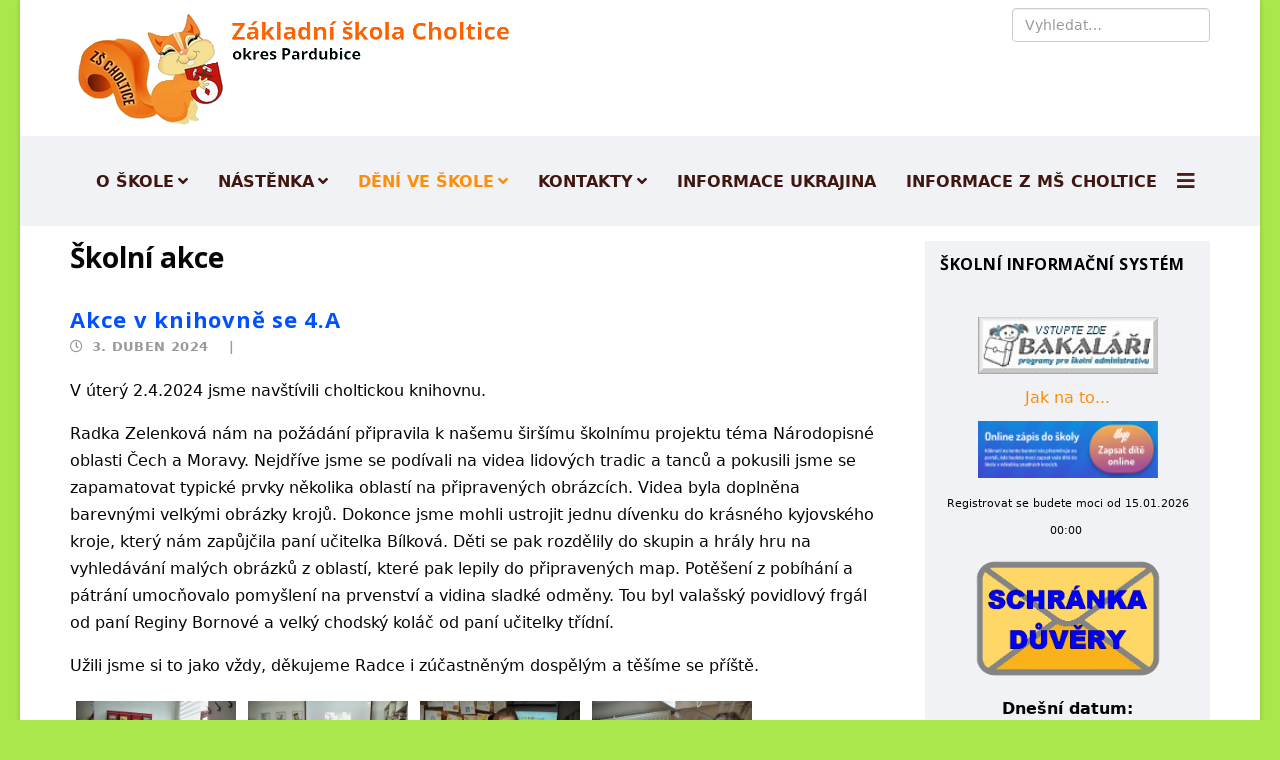

--- FILE ---
content_type: text/html; charset=utf-8
request_url: https://www.zscholtice.cz/index.php/deni-ve-skole/skolni-akce/919-akce-v-knihovne-se-4-a
body_size: 8506
content:
<!DOCTYPE html>
<html xmlns="http://www.w3.org/1999/xhtml" xml:lang="cs-cz" lang="cs-cz" dir="ltr">

<head>
    <meta http-equiv="X-UA-Compatible" content="IE=edge">
    <meta name="viewport" content="width=device-width, initial-scale=1">
    <meta charset="utf-8">
	<meta name="author" content="Super User">
	<meta name="description" content="Základní škola Choltice">
	<meta name="generator" content="Joomla! - Open Source Content Management">
	<title>Základní škola Choltice - Akce v knihovně se 4.A</title>
	<link href="/images/logo.png#joomlaImage://local-images/logo.png?width=160&height=120" rel="icon" type="image/vnd.microsoft.icon">
	<link href="https://www.zscholtice.cz/index.php/component/finder/search?format=opensearch&amp;Itemid=263" rel="search" title="OpenSearch Základní škola Choltice" type="application/opensearchdescription+xml">
<link href="/modules/mod_latestnewsplusdate/tmpl/assets/style.min.css?c2f5ec" rel="stylesheet">
	<link href="/media/vendor/awesomplete/css/awesomplete.css?1.1.7" rel="stylesheet">
	<link href="/media/plg_system_jcemediabox/css/jcemediabox.min.css?7d30aa8b30a57b85d658fcd54426884a" rel="stylesheet">
	<link href="/media/plg_system_jcepro/site/css/content.min.css?86aa0286b6232c4a5b58f892ce080277" rel="stylesheet">
	<link href="//fonts.googleapis.com/css?family=Open+Sans:300,300italic,regular,italic,600,600italic,700,700italic,800,800italic&amp;amp;subset=latin" rel="stylesheet">
	<link href="/templates/shaper_spectrum/css/bootstrap.min.css" rel="stylesheet">
	<link href="/templates/shaper_spectrum/css/joomla-fontawesome.min.css" rel="stylesheet">
	<link href="/templates/shaper_spectrum/css/font-awesome-v4-shims.min.css" rel="stylesheet">
	<link href="/templates/shaper_spectrum/css/template.css" rel="stylesheet">
	<link href="/templates/shaper_spectrum/css/presets/preset2.css" rel="stylesheet" class="preset">
	<link href="/templates/shaper_spectrum/css/frontend-edit.css" rel="stylesheet">
	<style>h1{font-family:Open Sans, sans-serif; font-weight:700; }</style>
	<style>h2{font-family:Open Sans, sans-serif; font-weight:700; }</style>
	<style>h3{font-family:Open Sans, sans-serif; font-weight:600; }</style>
	<style>h4{font-family:Open Sans, sans-serif; font-weight:600; }</style>
	<style>h5{font-family:Open Sans, sans-serif; font-weight:normal; }</style>
	<style>h6{font-family:Open Sans, sans-serif; font-weight:normal; }</style>
	<style>@media (min-width: 1400px) {
.container {
max-width: 1140px;
}
}</style>
	<style>#sp-top-bar{ color:#999999; }</style>
<script src="/media/vendor/jquery/js/jquery.min.js?3.7.1"></script>
	<script src="/media/legacy/js/jquery-noconflict.min.js?504da4"></script>
	<script type="application/json" class="joomla-script-options new">{"joomla.jtext":{"MOD_FINDER_SEARCH_VALUE":"Vyhledat&hellip;","JLIB_JS_AJAX_ERROR_OTHER":"Při načítání dat JSON došlo k chybě: HTTP %s status code.","JLIB_JS_AJAX_ERROR_PARSE":"Při zpracování následující data JSON došlo k chybě parsování:<br\/><code style='color:inherit;white-space:pre-wrap;padding:0;margin:0;border:0; background:inherit;'>%s<\/code>"},"finder-search":{"url":"\/index.php\/component\/finder\/?task=suggestions.suggest&format=json&tmpl=component&Itemid=263"},"system.paths":{"root":"","rootFull":"https:\/\/www.zscholtice.cz\/","base":"","baseFull":"https:\/\/www.zscholtice.cz\/"},"csrf.token":"7ca661e935ea704c8fb7e15bbdef8dc2"}</script>
	<script src="/media/system/js/core.min.js?a3d8f8"></script>
	<script src="/media/vendor/awesomplete/js/awesomplete.min.js?1.1.7" defer></script>
	<script src="/media/com_finder/js/finder.min.js?755761" type="module"></script>
	<script src="/media/plg_system_jcemediabox/js/jcemediabox.min.js?7d30aa8b30a57b85d658fcd54426884a"></script>
	<script src="/templates/shaper_spectrum/js/bootstrap.min.js"></script>
	<script src="/templates/shaper_spectrum/js/jquery.sticky.js"></script>
	<script src="/templates/shaper_spectrum/js/main.js"></script>
	<script src="/templates/shaper_spectrum/js/frontend-edit.js"></script>
	<script type="application/ld+json">{"@context":"https://schema.org","@graph":[{"@type":"Organization","@id":"https://www.zscholtice.cz/#/schema/Organization/base","name":"Základní škola Choltice","url":"https://www.zscholtice.cz/"},{"@type":"WebSite","@id":"https://www.zscholtice.cz/#/schema/WebSite/base","url":"https://www.zscholtice.cz/","name":"Základní škola Choltice","publisher":{"@id":"https://www.zscholtice.cz/#/schema/Organization/base"},"potentialAction":{"@type":"SearchAction","target":"https://www.zscholtice.cz/index.php/component/finder/search?q={search_term_string}&amp;Itemid=263","query-input":"required name=search_term_string"}},{"@type":"WebPage","@id":"https://www.zscholtice.cz/#/schema/WebPage/base","url":"https://www.zscholtice.cz/index.php/deni-ve-skole/skolni-akce/919-akce-v-knihovne-se-4-a","name":"Základní škola Choltice - Akce v knihovně se 4.A","description":"Základní škola Choltice","isPartOf":{"@id":"https://www.zscholtice.cz/#/schema/WebSite/base"},"about":{"@id":"https://www.zscholtice.cz/#/schema/Organization/base"},"inLanguage":"cs-CZ"},{"@type":"Article","@id":"https://www.zscholtice.cz/#/schema/com_content/article/919","name":"Akce v knihovně se 4.A","headline":"Akce v knihovně se 4.A","inLanguage":"cs-CZ","isPartOf":{"@id":"https://www.zscholtice.cz/#/schema/WebPage/base"}}]}</script>
	<script>jQuery(document).ready(function(){WfMediabox.init({"base":"\/","theme":"standard","width":"","height":"","lightbox":0,"shadowbox":0,"icons":1,"overlay":1,"overlay_opacity":0.80000000000000004,"overlay_color":"#000000","transition_speed":500,"close":2,"labels":{"close":"Zav\u0159\u00edt","next":"Dal\u0161\u00ed","previous":"P\u0159edchoz\u00ed","cancel":"Storno","numbers":"{{numbers}}","numbers_count":"{{current}} z {{total}}","download":"St\u00e1hnout"},"swipe":true,"expand_on_click":true});});</script>
	<script>
var sp_preloader = '0';
</script>
	<script>
var sp_gotop = '0';
</script>
	<script>
var sp_offanimation = 'default';
</script>
	<meta property="og:url" content="https://www.zscholtice.cz/index.php/deni-ve-skole/skolni-akce/919-akce-v-knihovne-se-4-a" />
	<meta property="og:type" content="article" />
	<meta property="og:title" content="Akce v knihovně se 4.A" />
	<meta property="og:description" content="V úterý 2.4.2024 jsme navštívili choltickou knihovnu. Radka Zelenková nám na požádání připravila k našemu širšímu školnímu projektu téma Národopisné oblast..." />
    </head>

<body class="site com-content view-article layout-blog no-task itemid-132 cs-cz ltr  sticky-header layout-boxed off-canvas-menu-init">

    <div class="body-wrapper">
        <div class="body-innerwrapper">
            <section id="sp-top-bar"><div class="container"><div class="row"><div id="sp-logo" class="col-lg-6 "><div class="sp-column "><div class="logo"><a href="/"><img class="sp-default-logo" src="/images/logo_zs_120.png#joomlaImage://local-images/logo_zs_120.png?width=450&height=120" srcset="" alt="Základní škola Choltice"></a></div></div></div><div id="sp-search" class="col-lg-6 "><div class="sp-column "><div class="sp-module "><div class="sp-module-content">
<form class="mod-finder js-finder-searchform form-search" action="/index.php/component/finder/search?Itemid=263" method="get" role="search">
    <label for="mod-finder-searchword123" class="visually-hidden finder">Hledat</label><input type="text" name="q" id="mod-finder-searchword123" class="js-finder-search-query form-control" value="" placeholder="Vyhledat&hellip;">
            <input type="hidden" name="Itemid" value="263"></form>
</div></div></div></div></div></div></section><header id="sp-header"><div class="container"><div class="row"><div id="sp-menu" class="col-10 col-md-8 col-lg-12 "><div class="sp-column ">			<div class='sp-megamenu-wrapper'>
				<a id="offcanvas-toggler" href="#" aria-label="HELIX_MENU"><i class="fa fa-bars" aria-hidden="true" title="HELIX_MENU"></i></a>
				<ul class="sp-megamenu-parent menu-fade d-none d-lg-block"><li class="sp-menu-item sp-has-child"><a  href="/index.php/home"  >O škole</a><div class="sp-dropdown sp-dropdown-main sp-menu-right" style="width: 240px;"><div class="sp-dropdown-inner"><ul class="sp-dropdown-items"><li class="sp-menu-item"><a  href="/index.php"  >Aktuality</a></li><li class="sp-menu-item"><a  href="/index.php/home/skolni-druzina"  >Školní družina</a></li><li class="sp-menu-item"><a  href="/index.php/home/skolni-jidelna"  >Školní jídelna</a></li><li class="sp-menu-item"><a  href="/index.php/home/volitelne-predmety-a-krouzky"  >Volitelné předměty a kroužky</a></li><li class="sp-menu-item"><a  href="/index.php/home/zakladni-informace"  >Základní informace</a></li><li class="sp-menu-item"><a  href="/index.php/home/historie-skoly"  >Historie školy</a></li><li class="sp-menu-item"><a  href="/index.php/home/skolska-rada"  >Školská rada</a></li><li class="sp-menu-item"><a  href="/index.php/home/srps"  >SRPŠ</a></li><li class="sp-menu-item"><a  href="/index.php/home/vyuka-zus-prelouc"  >Výuka ZUŠ Přelouč</a></li></ul></div></div></li><li class="sp-menu-item sp-has-child"><a  href="/index.php/nastenka"  >Nástěnka</a><div class="sp-dropdown sp-dropdown-main sp-menu-right" style="width: 240px;"><div class="sp-dropdown-inner"><ul class="sp-dropdown-items"><li class="sp-menu-item"><a  href="/index.php/nastenka/organizace-skolniho-roku"  >Organizace školního roku</a></li><li class="sp-menu-item"><a  href="/index.php/nastenka/vychovne-poradenstvi"  >Výchovné a kariérové poradenství</a></li><li class="sp-menu-item"><a  href="/index.php/nastenka/dokumenty"  >Dokumenty ke stažení</a></li><li class="sp-menu-item"><a  href="/index.php/nastenka/projekty"  >Projekty</a></li><li class="sp-menu-item"><a  href="https://app.strava.cz/jidelnicky?jidelna=1309" rel="noopener noreferrer" target="_blank" >Aktuální jídelní lístek</a></li><li class="sp-menu-item"><a  href="/index.php/nastenka/obsazeni-telocvicen"  >Obsazení tělocvičen</a></li></ul></div></div></li><li class="sp-menu-item sp-has-child active"><a  href="/index.php/deni-ve-skole"  >Dění ve škole</a><div class="sp-dropdown sp-dropdown-main sp-menu-right" style="width: 240px;"><div class="sp-dropdown-inner"><ul class="sp-dropdown-items"><li class="sp-menu-item current-item active"><a  href="/index.php/deni-ve-skole/skolni-akce"  >Školní akce </a></li><li class="sp-menu-item"><a  href="/index.php/deni-ve-skole/sport"  >Sport</a></li><li class="sp-menu-item"><a  href="/index.php/deni-ve-skole/souteze"  >Soutěže</a></li><li class="sp-menu-item"><a  href="/index.php/deni-ve-skole/z-cinnosti-druziny"  >Z činnosti družiny</a></li><li class="sp-menu-item"><a  href="/index.php/deni-ve-skole/z-cinnosti-krouzku"  >Z činnosti kroužků</a></li><li class="sp-menu-item"><a  href="/index.php/deni-ve-skole/skola-a-verejnost"  >Škola a veřejnost</a></li><li class="sp-menu-item"><a  href="/index.php/deni-ve-skole/projekty"  >Projekty</a></li><li class="sp-menu-item sp-has-child"><a  href="/index.php/deni-ve-skole/foto"  >Fotogalerie</a><div class="sp-dropdown sp-dropdown-sub sp-menu-right" style="width: 240px;"><div class="sp-dropdown-inner"><ul class="sp-dropdown-items"><li class="sp-menu-item"><a  href="/index.php/deni-ve-skole/foto/skolni-rok-2014-2020"  >Základní škola Choltice</a></li><li class="sp-menu-item"><a  href="/index.php/deni-ve-skole/foto/skolni-rok-2025-2026"  >Školní rok 2025/2026</a></li><li class="sp-menu-item"><a  href="/index.php/deni-ve-skole/foto/skolni-rok-2024-2025"  >Školní rok 2024/2025</a></li><li class="sp-menu-item"><a  href="/index.php/deni-ve-skole/foto/skolni-rok-2023-2024"  >Školní rok 2023/2024</a></li><li class="sp-menu-item"><a  href="/index.php/deni-ve-skole/foto/skolni-rok-2022-23"  >Školní rok 2022/2023</a></li><li class="sp-menu-item"><a  href="/index.php/deni-ve-skole/foto/skolni-rok-2021-22"  >Školní rok 2021/2022</a></li><li class="sp-menu-item"><a  href="/index.php/deni-ve-skole/foto/skolni-rok-2020-21"  >Školní rok 2020/2021</a></li><li class="sp-menu-item"><a  href="/index.php/deni-ve-skole/foto/skolni-rok-2019-2020"  >Školní rok 2019/2020</a></li><li class="sp-menu-item"><a  href="/index.php/deni-ve-skole/foto/skolni-rok-2017-2019"  >Školní rok 2018/2019</a></li><li class="sp-menu-item"><a  href="/index.php/deni-ve-skole/foto/skolni-rok-2017-2018"  >Školní rok 2017/2018</a></li><li class="sp-menu-item"><a  href="/index.php/deni-ve-skole/foto/foto-skolni-rok-2016-2017"  >Školní rok 2016/2017</a></li><li class="sp-menu-item"><a  href="/index.php/deni-ve-skole/foto/foto-skolni-rok-2015-2016"  >Školní rok 2015/2016</a></li><li class="sp-menu-item"><a  href="/index.php/deni-ve-skole/foto/foto-skolni-rok-2014-2015"  >Školní rok 2014/2015</a></li><li class="sp-menu-item"><a  href="/index.php/deni-ve-skole/foto/foto-skolni-rok-2013-2014"  >Školní rok 2013/2014</a></li><li class="sp-menu-item"><a  href="/index.php/deni-ve-skole/foto/footo-skolni-rok-2012-2013"  >Školní rok 2012/2013</a></li><li class="sp-menu-item"><a  href="/index.php/deni-ve-skole/foto/foto-skolni-rok-2011-2012"  >Školní rok 2011/2012</a></li><li class="sp-menu-item"><a  href="/index.php/deni-ve-skole/foto/foto-skolni-rok-2010-2011"  >Školní rok 2010/2011</a></li></ul></div></div></li></ul></div></div></li><li class="sp-menu-item sp-has-child"><a  href="/index.php/kontakty"  >Kontakty</a><div class="sp-dropdown sp-dropdown-main sp-menu-right" style="width: 240px;"><div class="sp-dropdown-inner"><ul class="sp-dropdown-items"><li class="sp-menu-item"><a  href="/index.php/kontakty/skola"  >Škola</a></li><li class="sp-menu-item"><a  href="/index.php/kontakty/1-stupen"  >1. stupeň</a></li><li class="sp-menu-item"><a  href="/index.php/kontakty/2-stupen"  >2. stupeň</a></li><li class="sp-menu-item"><a  href="/index.php/kontakty/kontakty-skolni-druzina"  >Školní družina</a></li><li class="sp-menu-item"><a  href="/index.php/kontakty/provozni-zamestnanci"  >Provozní zaměstnanci</a></li><li class="sp-menu-item"><a  href="/index.php/kontakty/bankovni-spojeni"  >Bankovní spojení</a></li><li class="sp-menu-item"><a  href="https://www.zscholtice.cz/dokumenty/vnitrni_oznamovaci_system.pdf" rel="noopener noreferrer" target="_blank" >Vnitřní oznamovací systém</a></li><li class="sp-menu-item"><a  href="/index.php/kontakty/schranka-duvery"  >Schránka důvěry</a></li></ul></div></div></li><li class="sp-menu-item"><a  href="/index.php/informace-uk"  >Informace Ukrajina</a></li><li class="sp-menu-item"><a  href="http://www.mscholtice.cz/" rel="noopener noreferrer" target="_blank" >Informace z MŠ Choltice</a></li></ul>			</div>
		</div></div></div></div></header><section id="sp-main-body"><div class="container"><div class="row"><div id="sp-component" class="col-lg-9 "><div class="sp-column hlavni"><div id="system-message-container">
	</div>
<article class="item item-page" itemscope itemtype="http://schema.org/Article">
	<meta itemprop="inLanguage" content="cs-CZ" />
			<div class="page-header">
			<h1> Školní akce  </h1>
		</div>
	
	

	<div class="entry-header">

					
			<h2 itemprop="name">
									Akce v knihovně se 4.A							</h2>

							
<dl class="article-info">
	
		<dt class="article-info-term"></dt>	
			
		
		
		
		
			
						<dd class="create">
	<i class="fa fa-clock-o" area-hidden="true"></i>
	<time datetime="2024-04-03T08:25:05+02:00" itemprop="dateCreated" data-toggle="tooltip" title="Datum vytvoření">
		3. duben 2024	</time>
</dd>		
		
			</dl>
			
												</div>

				
	
	
					
		
						<div itemprop="articleBody">
			<p>V&nbsp;úterý 2.4.2024 jsme navštívili choltickou knihovnu.</p>
<p>Radka Zelenková nám na požádání připravila k&nbsp;našemu širšímu školnímu projektu téma Národopisné oblasti Čech a Moravy. Nejdříve jsme se podívali na videa lidových tradic a tanců a pokusili jsme se zapamatovat typické prvky několika oblastí na připravených obrázcích. Videa byla doplněna barevnými velkými obrázky krojů. Dokonce jsme mohli ustrojit jednu dívenku do krásného kyjovského kroje, který nám zapůjčila paní učitelka Bílková. Děti se pak rozdělily do skupin a hrály hru na vyhledávání malých obrázků z&nbsp;oblastí, které pak lepily do připravených map. Potěšení z&nbsp;pobíhání a pátrání umocňovalo pomyšlení na prvenství a vidina sladké odměny. Tou byl valašský povidlový frgál od paní Reginy Bornové a velký chodský koláč od paní učitelky třídní.</p>
<p>Užili jsme si to jako vždy, děkujeme Radce i zúčastněným dospělým a těšíme se příště.</p>
<table>
<tbody>
<tr>
<td><a href="/images/phocagallery/2023_2024/4A_knihovna/4A_knihovna_02.jpg" class="jcepopup" data-mediabox="1" data-mediabox-group="4a_knihovna" data-mediabox-title="Akce v knihovně se 4.A" data-mediabox-caption="2.4.2024"><img src="/images/phocagallery/2023_2024/4A_knihovna/4A_knihovna_02.jpg" alt="4A knihovna 02" width="160" height="120" style="margin: 5px;" /></a></td>
<td><a href="/images/phocagallery/2023_2024/4A_knihovna/4A_knihovna_10.jpg" class="jcepopup" data-mediabox="1" data-mediabox-group="4a_knihovna" data-mediabox-title="Akce v knihovně se 4.A" data-mediabox-caption="2.4.2024"><img src="/images/phocagallery/2023_2024/4A_knihovna/4A_knihovna_10.jpg" alt="4A knihovna 10" width="160" height="120" style="margin: 5px;" /></a></td>
<td><a href="/images/phocagallery/2023_2024/4A_knihovna/4A_knihovna_21.jpg" class="jcepopup" data-mediabox="1" data-mediabox-group="4a_knihovna" data-mediabox-title="Akce v knihovně se 4.A" data-mediabox-caption="2.4.2024"><img src="/images/phocagallery/2023_2024/4A_knihovna/4A_knihovna_21.jpg" alt="4A knihovna 21" width="160" height="120" style="margin: 5px;" /></a></td>
<td><a href="/images/phocagallery/2023_2024/4A_knihovna/4A_knihovna_27.jpg" class="jcepopup" data-mediabox="1" data-mediabox-group="4a_knihovna" data-mediabox-title="Akce v knihovně se 4.A" data-mediabox-caption="2.4.2024"><img src="/images/phocagallery/2023_2024/4A_knihovna/4A_knihovna_27.jpg" alt="4A knihovna 27" width="160" height="120" style="margin: 5px;" /></a></td>
</tr>
<tr>
<td><img src="/images/camera.png" alt="camera" width="16" height="16" style="margin: 5px;" />&nbsp;<a href="/index.php/deni-ve-skole/foto/564-skolni-rok-2023-2024/616-akce-v-knihovne-se-4-a">Další foto...</a></td>
<td>&nbsp;</td>
<td>&nbsp;</td>
<td>&nbsp;</td>
</tr>
</tbody>
</table>
<p style="text-align: right;"><em>Mgr. Ivana Benešová</em></p> 		</div>

		
		

					
	
	
			<div class="article-footer-wrap">
			<div class="article-footer-top">
									<div class="helix-social-share">
		<div class="helix-social-share-icon">
			<ul>
				<li>
					<div class="facebook" data-toggle="tooltip" data-placement="top" title="Sdílet na Facebooku">
						<a class="facebook" onClick="window.open('https://www.facebook.com/sharer.php?u=https://www.zscholtice.cz/index.php/deni-ve-skole/skolni-akce/919-akce-v-knihovne-se-4-a','Facebook','width=600,height=300,left='+(screen.availWidth/2-300)+',top='+(screen.availHeight/2-150)+''); return false;" href="https://www.facebook.com/sharer.php?u=https://www.zscholtice.cz/index.php/deni-ve-skole/skolni-akce/919-akce-v-knihovne-se-4-a">
							<i class="fa fa-facebook"></i>
						</a>
					</div>
				</li>

				<li>
					<div class="twitter"  data-toggle="tooltip" data-placement="top" title="Sdílet na Twitteru">
						<a class="twitter" onClick="window.open('https://twitter.com/share?url=https://www.zscholtice.cz/index.php/deni-ve-skole/skolni-akce/919-akce-v-knihovne-se-4-a&amp;text=Akce%20v%20knihovně%20se%204.A','Twitter share','width=600,height=300,left='+(screen.availWidth/2-300)+',top='+(screen.availHeight/2-150)+''); return false;" href="http://twitter.com/share?url=https://www.zscholtice.cz/index.php/deni-ve-skole/skolni-akce/919-akce-v-knihovne-se-4-a&amp;text=Akce%20v%20knihovně%20se%204.A">
							<i class="fa fa-twitter"></i>
						</a>
					</div>
				</li>
				
				<li>
					<div class="linkedin">
						<a class="linkedin" data-toggle="tooltip" data-placement="top" title="Sdílet na Linkedin" onClick="window.open('https://www.linkedin.com/shareArticle?mini=true&url=https://www.zscholtice.cz/index.php/deni-ve-skole/skolni-akce/919-akce-v-knihovne-se-4-a','Linkedin','width=585,height=666,left='+(screen.availWidth/2-292)+',top='+(screen.availHeight/2-333)+''); return false;" href="https://www.linkedin.com/shareArticle?mini=true&url=https://www.zscholtice.cz/index.php/deni-ve-skole/skolni-akce/919-akce-v-knihovne-se-4-a" >
							<i class="fa fa-linkedin-square"></i>
						</a>
					</div>
				</li>
			</ul>
		</div>		
	</div>
			</div>
					</div>
	
	
</article></div></div><div id="sp-right" class="col-lg-3 "><div class="sp-column class2"><div class="sp-module "><h4 class="sp-module-title">Školní informační systém</h4><div class="sp-module-content"><!-- B A K A L Á Ř I -->
<center>
<a href="https://zscholtice.bakalari.cz/" title="https://zscholtice.bakalari.cz/" target="_blank"><img src="/images/bakbuton.jpg" alt="bakbuton" vspace="10" hspace="9" border="0" width="180"/></a><br>
<a href="/dokumenty/baka.pdf" title="Jak na to/" target="_blank">Jak na to...</a>
</center>

<!-- O N L I N E   Z Á P I S Y -->
<center>
<a href="https://aplikace.zapisyonline.cz/SOL/PublicWeb/zscholtice/KWE015_Prihlaska.aspx?ID=4399#" target="_blank"><img src="/images/ZapisyOnline.png" alt="ZÁPISY ONLINE" vspace="10" hspace="9" border="0" width="180"/></a><br><span style="font-size: 8pt;">Registrovat se budete moci od 15.01.2026 00:00&nbsp;</span><br>
</center>

<!-- S C H R Á N K A   D Ů V Ě R Y -->
<center>
<a href="https://www.zscholtice.cz/index.php/kontakty/schranka-duvery"><img src="/images/shranka_duvery.png" alt="SCHRÁNKA DŮVĚRY" vspace="10" hspace="9" border="0" width="200"/></a>
</center>

<!-- T I M E S L O T  -->
<center>
<script src="/scripts/timeslot.js" type="text/javascript"></script>
<br />Svátek má <b><script src="/scripts/svatek.js" type="text/javascript"></script></b><br /><br />
</center>  

<!-- C L O C K -->
<center>
          <table>
              <tr><td style="text-align: center;"><canvas id="canvas_tt65b2619aac8bc" width="125" height="125"></canvas></td></tr>
              <tr><td style="text-align: center; font-weight: bold"><a href="//24timezones.com/Prague/time" style="text-decoration: none" class="clock24" id="tz24-1706189210-c1204-eyJzaXplIjoiMTUwIiwiYmdjb2xvciI6IjAwMDBGRiIsImxhbmciOiJlbiIsInR5cGUiOiJhIiwiY2FudmFzX2lkIjoiY2FudmFzX3R0NjViMjYxOWFhYzhiYyJ9" title="Prague timezone" target="_blank" rel="nofollow">Praha</a></td></tr>
          </table>
<script type="text/javascript" src="//w.24timezones.com/l.js" async></script>
</center>  </div></div><div class="sp-module "><h3 class="sp-module-title">Aktuality</h3><div class="sp-module-content"><ul class="lnpd_item_wrapper">

			<li  class="lnpd_item_with_intro" itemscope itemtype="https://schema.org/Article">
								<a class="lnpd_item_title" href="/index.php/deni-ve-skole/skolni-akce/1253-3-b-na-snehu" itemprop="url">
					3. B na sněhu				</a>
				<span class="lnpd_item_date">
				<span class="lnd_introdate">16 leden 2026<br/></span>
				
				</span>
				<div class='lnpd_thumb_after_title'><img src="https://www.zscholtice.cz//images/thumbnails/mod_latestnewsplusdate/1253.jpg" width="64" height="64" alt="3. B na sněhu" /></div>						
				<div class="lnpd_item_introtext">
					Zima se letos konečně dostala „ke slovu“, začalo mrznout a během víkendu i nasněžilo.
Žáci 3. B...				</div>
							</li>
			
			<li  class="lnpd_item_with_intro" itemscope itemtype="https://schema.org/Article">
								<a class="lnpd_item_title" href="/index.php/deni-ve-skole/skolni-akce/1250-vanocni-navsteva-zaku-8-a-9-trid-v-pardubicich" itemprop="url">
					Vánoční návštěva žáků  8. a 9. tříd v Pardubicích				</a>
				<span class="lnpd_item_date">
				<span class="lnd_introdate">19 prosinec 2025<br/></span>
				
				</span>
				<div class='lnpd_thumb_after_title'><img src="https://www.zscholtice.cz//images/thumbnails/mod_latestnewsplusdate/1250.jpg" width="64" height="64" alt="Vánoční návštěva žáků  8. a 9. tříd v Pardubicích" /></div>						
				<div class="lnpd_item_introtext">
					Dne 17. 12 2025 se žáci osmých a devátých ročníků zúčastnili na průmyslovce SPŠE a VOŠ&nbsp; v...				</div>
							</li>
			
			<li  class="lnpd_item_with_intro" itemscope itemtype="https://schema.org/Article">
								<a class="lnpd_item_title" href="/index.php/deni-ve-skole/skolni-akce/1245-educa-creative-2-a-3-trida" itemprop="url">
					EDUCA CREATIVE 2. a 3. třída				</a>
				<span class="lnpd_item_date">
				<span class="lnd_introdate">19 prosinec 2025<br/></span>
				
				</span>
				<div class='lnpd_thumb_after_title'><img src="https://www.zscholtice.cz//images/thumbnails/mod_latestnewsplusdate/1245.jpg" width="64" height="64" alt="EDUCA CREATIVE 2. a 3. třída" /></div>						
				<div class="lnpd_item_introtext">
					Začátkem prosince proběhlo ve 2. a 3. třídách vánoční tvoření, které se uskutečnilo ve spolupráci...				</div>
							</li>
			
			<li  class="lnpd_item_with_intro" itemscope itemtype="https://schema.org/Article">
								<a class="lnpd_item_title" href="/index.php/deni-ve-skole/skolni-akce/1244-laser-game-pardubice-5-b" itemprop="url">
					Laser game Pardubice 5.B				</a>
				<span class="lnpd_item_date">
				<span class="lnd_introdate">19 prosinec 2025<br/></span>
				
				</span>
				<div class='lnpd_thumb_after_title'><img src="https://www.zscholtice.cz//images/thumbnails/mod_latestnewsplusdate/1244.jpg" width="64" height="64" alt="Laser game Pardubice 5.B" /></div>						
				<div class="lnpd_item_introtext">
					Dne 17.12.2025 se žáci 5.B vydali do Pardubic na vytoužený předvánoční výlet.
Cílem byla Třída...				</div>
							</li>
			
			<li  class="lnpd_item_with_intro" itemscope itemtype="https://schema.org/Article">
								<a class="lnpd_item_title" href="/index.php/deni-ve-skole/skolni-akce/1243-vanocni-vysivani-v-knihovne-16-12-2025" itemprop="url">
					Vánoční vyšívání v knihovně 16.12. 2025				</a>
				<span class="lnpd_item_date">
				<span class="lnd_introdate">19 prosinec 2025<br/></span>
				
				</span>
				<div class='lnpd_thumb_after_title'><img src="https://www.zscholtice.cz//images/thumbnails/mod_latestnewsplusdate/1243.jpg" width="64" height="64" alt="Vánoční vyšívání v knihovně 16.12. 2025" /></div>						
				<div class="lnpd_item_introtext">
					Vyšívací dvouhodinovka 16. 12. se vydařila, přišlo šest děvčat, některé i prvně.
Popovídaly jsme...				</div>
							</li>
			</ul>
</div></div><div class="sp-module "><div class="sp-module-content">
<div id="mod-custom97" class="mod-custom custom">
    <div style="text-align: center;"><a href="/index.php/program-erasmus" target="_blank"><img src="/images/Erasmus.png" alt="plakat publicita" width="200" height="57" style="margin-right: 9px; margin-bottom: 0px; margin-left: 9px;" /></a><a href="/dokumenty/Publicita/Erasmus+_publicita.pdf" target="_blank"><img src="/images/Erasmus_projekt_publicita.jpg" alt="Erasmus projekt publicita" width="200" height="283" style="margin: 0px 5px 5px;" /></a></div>
<hr />
<div style="text-align: center;"><a href="/dokumenty/2025_2026/Publicita_Plakat_Sablony_II_V34_ZS_Choltice.pdf" target="_blank"><img src="/images/Publicita_Plakat_Sablony_II_V34_ZD_Choltice.jpg" alt="plakat publicita" width="200" height="184" style="margin-right: 9px; margin-bottom: 10px; margin-left: 9px;" /></a></div>
<hr />
<div style="text-align: center;"><a href="/index.php/nastenka/projekty"><img src="/images/Digitalizujeme_skolu.jpg" alt="plakat publicita" width="200" height="99" style="margin-right: 9px; margin-bottom: 10px; margin-left: 9px;" /></a></div>
<hr />
<div style="text-align: center;"><a href="http://www.ovocedoskol.szif.cz" target="_blank" rel="noopener" title="Ovoce a zelenina do škol"><img src="/images/banner120x60.png" alt="Ovoce a zelenina do škol" width="200" height="73" /> </a></div></div>
</div></div></div></div></div></div></section><footer id="sp-footer"><div class="container"><div class="row"><div id="sp-footer1" class="col-lg-12 "><div class="sp-column "><span class="sp-copyright">&copy; 2024  <a href="http://www.mscholtice.cz/">www.mscholtice.cz</a> | webmaster: 
<a href="mailto:admin@tom-vyhnalek.cz">Tomáš Vyhnálek</a> -     
<a href="http://www.web.tom-vyhnalek.cz/" target="_blank">WebTom</a></span></div></div></div></div></footer>        </div> <!-- /.body-innerwrapper -->
    </div> <!-- /.body-innerwrapper -->

    <!-- Off Canvas Menu -->
    <div class="offcanvas-menu">
        <a href="#" class="close-offcanvas" aria-label="Close"><i class="fa fa-remove" aria-hidden="true" title="HELIX_CLOSE_MENU"></i></a>
        <div class="offcanvas-inner">
                            <div class="sp-module  _menu"><h3 class="sp-module-title">Main Menu</h3><div class="sp-module-content"><ul class="nav menu nav-pills" >
	<li class="item-101  deeper parent"><a href="/index.php/home" > O škole</a><span class="offcanvas-menu-toggler collapsed" data-bs-toggle="collapse" data-bs-target="#collapse-menu-101"><i class="open-icon fa fa-angle-down"></i><i class="close-icon fa fa-angle-up"></i></span><ul class="collapse" id="collapse-menu-101"><li class="item-263"><a href="/index.php" > Aktuality</a></li><li class="item-120"><a href="/index.php/home/skolni-druzina" > Školní družina</a></li><li class="item-127"><a href="/index.php/home/skolni-jidelna" > Školní jídelna</a></li><li class="item-119"><a href="/index.php/home/volitelne-predmety-a-krouzky" > Volitelné předměty a kroužky</a></li><li class="item-105"><a href="/index.php/home/zakladni-informace" > Základní informace</a></li><li class="item-107"><a href="/index.php/home/historie-skoly" > Historie školy</a></li><li class="item-123"><a href="/index.php/home/skolska-rada" > Školská rada</a></li><li class="item-124"><a href="/index.php/home/srps" > SRPŠ</a></li><li class="item-121"><a href="/index.php/home/vyuka-zus-prelouc" > Výuka ZUŠ Přelouč</a></li></ul></li><li class="item-102  deeper parent"><a href="/index.php/nastenka" > Nástěnka</a><span class="offcanvas-menu-toggler collapsed" data-bs-toggle="collapse" data-bs-target="#collapse-menu-102"><i class="open-icon fa fa-angle-down"></i><i class="close-icon fa fa-angle-up"></i></span><ul class="collapse" id="collapse-menu-102"><li class="item-111"><a href="/index.php/nastenka/organizace-skolniho-roku" > Organizace školního roku</a></li><li class="item-118"><a href="/index.php/nastenka/vychovne-poradenstvi" > Výchovné a kariérové poradenství</a></li><li class="item-125"><a href="/index.php/nastenka/dokumenty" > Dokumenty ke stažení</a></li><li class="item-122"><a href="/index.php/nastenka/projekty" > Projekty</a></li><li class="item-415"><a href="https://app.strava.cz/jidelnicky?jidelna=1309" target="_blank" > Aktuální jídelní lístek</a></li><li class="item-129"><a href="/index.php/nastenka/obsazeni-telocvicen" > Obsazení tělocvičen</a></li></ul></li><li class="item-104  active deeper parent"><a href="/index.php/deni-ve-skole" > Dění ve škole</a><span class="offcanvas-menu-toggler collapsed" data-bs-toggle="collapse" data-bs-target="#collapse-menu-104"><i class="open-icon fa fa-angle-down"></i><i class="close-icon fa fa-angle-up"></i></span><ul class="collapse" id="collapse-menu-104"><li class="item-132  current active"><a href="/index.php/deni-ve-skole/skolni-akce" > Školní akce </a></li><li class="item-133"><a href="/index.php/deni-ve-skole/sport" > Sport</a></li><li class="item-134"><a href="/index.php/deni-ve-skole/souteze" > Soutěže</a></li><li class="item-135"><a href="/index.php/deni-ve-skole/z-cinnosti-druziny" > Z činnosti družiny</a></li><li class="item-136"><a href="/index.php/deni-ve-skole/z-cinnosti-krouzku" > Z činnosti kroužků</a></li><li class="item-137"><a href="/index.php/deni-ve-skole/skola-a-verejnost" > Škola a veřejnost</a></li><li class="item-506"><a href="/index.php/deni-ve-skole/projekty" > Projekty</a></li><li class="item-138  deeper parent"><a href="/index.php/deni-ve-skole/foto" > Fotogalerie</a><span class="offcanvas-menu-toggler collapsed" data-bs-toggle="collapse" data-bs-target="#collapse-menu-138"><i class="open-icon fa fa-angle-down"></i><i class="close-icon fa fa-angle-up"></i></span><ul class="collapse" id="collapse-menu-138"><li class="item-179"><a href="/index.php/deni-ve-skole/foto/skolni-rok-2014-2020" > Základní škola Choltice</a></li><li class="item-594"><a href="/index.php/deni-ve-skole/foto/skolni-rok-2025-2026" > Školní rok 2025/2026</a></li><li class="item-473"><a href="/index.php/deni-ve-skole/foto/skolni-rok-2024-2025" > Školní rok 2024/2025</a></li><li class="item-335"><a href="/index.php/deni-ve-skole/foto/skolni-rok-2023-2024" > Školní rok 2023/2024</a></li><li class="item-305"><a href="/index.php/deni-ve-skole/foto/skolni-rok-2022-23" > Školní rok 2022/2023</a></li><li class="item-280"><a href="/index.php/deni-ve-skole/foto/skolni-rok-2021-22" > Školní rok 2021/2022</a></li><li class="item-264"><a href="/index.php/deni-ve-skole/foto/skolni-rok-2020-21" > Školní rok 2020/2021</a></li><li class="item-241"><a href="/index.php/deni-ve-skole/foto/skolni-rok-2019-2020" > Školní rok 2019/2020</a></li><li class="item-227"><a href="/index.php/deni-ve-skole/foto/skolni-rok-2017-2019" > Školní rok 2018/2019</a></li><li class="item-225"><a href="/index.php/deni-ve-skole/foto/skolni-rok-2017-2018" > Školní rok 2017/2018</a></li><li class="item-173"><a href="/index.php/deni-ve-skole/foto/foto-skolni-rok-2016-2017" > Školní rok 2016/2017</a></li><li class="item-172"><a href="/index.php/deni-ve-skole/foto/foto-skolni-rok-2015-2016" > Školní rok 2015/2016</a></li><li class="item-186"><a href="/index.php/deni-ve-skole/foto/foto-skolni-rok-2014-2015" > Školní rok 2014/2015</a></li><li class="item-175"><a href="/index.php/deni-ve-skole/foto/foto-skolni-rok-2013-2014" > Školní rok 2013/2014</a></li><li class="item-176"><a href="/index.php/deni-ve-skole/foto/footo-skolni-rok-2012-2013" > Školní rok 2012/2013</a></li><li class="item-177"><a href="/index.php/deni-ve-skole/foto/foto-skolni-rok-2011-2012" > Školní rok 2011/2012</a></li><li class="item-178"><a href="/index.php/deni-ve-skole/foto/foto-skolni-rok-2010-2011" > Školní rok 2010/2011</a></li></ul></li></ul></li><li class="item-226  deeper parent"><a href="/index.php/kontakty" > Kontakty</a><span class="offcanvas-menu-toggler collapsed" data-bs-toggle="collapse" data-bs-target="#collapse-menu-226"><i class="open-icon fa fa-angle-down"></i><i class="close-icon fa fa-angle-up"></i></span><ul class="collapse" id="collapse-menu-226"><li class="item-262"><a href="/index.php/kontakty/skola" > Škola</a></li><li class="item-259"><a href="/index.php/kontakty/1-stupen" > 1. stupeň</a></li><li class="item-260"><a href="/index.php/kontakty/2-stupen" > 2. stupeň</a></li><li class="item-265"><a href="/index.php/kontakty/kontakty-skolni-druzina" > Školní družina</a></li><li class="item-261"><a href="/index.php/kontakty/provozni-zamestnanci" > Provozní zaměstnanci</a></li><li class="item-266"><a href="/index.php/kontakty/bankovni-spojeni" > Bankovní spojení</a></li><li class="item-474"><a href="https://www.zscholtice.cz/dokumenty/vnitrni_oznamovaci_system.pdf" target="_blank" > Vnitřní oznamovací systém</a></li><li class="item-593"><a href="/index.php/kontakty/schranka-duvery" > Schránka důvěry</a></li></ul></li><li class="item-304"><a href="/index.php/informace-uk" > Informace Ukrajina</a></li><li class="item-139"><a href="http://www.mscholtice.cz/" target="_blank" > Informace z MŠ Choltice</a></li></ul></div></div>
                    </div>
    </div>

    
    
    

    <!-- Go to top -->
    
</body>

</html>

--- FILE ---
content_type: text/css
request_url: https://www.zscholtice.cz/templates/shaper_spectrum/css/bootstrap.min.css
body_size: 24102
content:
@charset "UTF-8";/*!
 * Bootstrap v5.1.3 (https://getbootstrap.com/)
 * Copyright 2011-2021 The Bootstrap Authors
 * Copyright 2011-2021 Twitter, Inc.
 * Licensed under MIT (https://github.com/twbs/bootstrap/blob/main/LICENSE)
 */:root{--bs-blue:#0d6efd;--bs-indigo:#6610f2;--bs-purple:#6f42c1;--bs-pink:#d63384;--bs-red:#dc3545;--bs-orange:#fd7e14;--bs-yellow:#ffc107;--bs-green:#198754;--bs-teal:#20c997;--bs-cyan:#0dcaf0;--bs-white:#fff;--bs-gray:#6c757d;--bs-gray-dark:#343a40;--bs-gray-100:#f8f9fa;--bs-gray-200:#e9ecef;--bs-gray-300:#dee2e6;--bs-gray-400:#ced4da;--bs-gray-500:#adb5bd;--bs-gray-600:#6c757d;--bs-gray-700:#495057;--bs-gray-800:#343a40;--bs-gray-900:#212529;--bs-primary:#0d6efd;--bs-secondary:#6c757d;--bs-success:#198754;--bs-info:#0dcaf0;--bs-warning:#ffc107;--bs-danger:#dc3545;--bs-light:#f8f9fa;--bs-dark:#212529;--bs-primary-rgb:13,110,253;--bs-secondary-rgb:108,117,125;--bs-success-rgb:25,135,84;--bs-info-rgb:13,202,240;--bs-warning-rgb:255,193,7;--bs-danger-rgb:220,53,69;--bs-light-rgb:248,249,250;--bs-dark-rgb:33,37,41;--bs-white-rgb:255,255,255;--bs-black-rgb:0,0,0;--bs-body-color-rgb:33,37,41;--bs-body-bg-rgb:255,255,255;--bs-font-sans-serif:system-ui,-apple-system,"Segoe UI",Roboto,"Helvetica Neue",Arial,"Noto Sans","Liberation Sans",sans-serif,"Apple Color Emoji","Segoe UI Emoji","Segoe UI Symbol","Noto Color Emoji";--bs-font-monospace:SFMono-Regular,Menlo,Monaco,Consolas,"Liberation Mono","Courier New",monospace;--bs-gradient:linear-gradient(180deg, rgba(255, 255, 255, 0.15), rgba(255, 255, 255, 0));--bs-body-font-family:var(--bs-font-sans-serif);--bs-body-font-size:1rem;--bs-body-font-weight:400;--bs-body-line-height:1.5;--bs-body-color:#212529;--bs-body-bg:#fff}
*,::after,::before{box-sizing:border-box}
@media (prefers-reduced-motion:no-preference){:root{scroll-behavior:smooth}
}
body{margin:0;font-family:var(--bs-body-font-family);font-size:var(--bs-body-font-size);font-weight:var(--bs-body-font-weight);line-height:var(--bs-body-line-height);color:var(--bs-body-color);text-align:var(--bs-body-text-align);background-color:var(--bs-body-bg);-webkit-text-size-adjust:100%;-webkit-tap-highlight-color:transparent}
hr{margin:1rem 0;color:inherit;background-color:currentColor;border:0;opacity:.25}
hr:not([size]){height:1px}
.h1,.h2,.h3,.h4,.h5,.h6,h1,h2,h3,h4,h5,h6{margin-top:0;margin-bottom:.5rem;font-weight:500;line-height:1.2}
.h1,h1{font-size:calc(1.375rem + 1.5vw)}
@media (min-width:1200px){.h1,h1{font-size:1.75rem}
}
.h2,h2{font-size:calc(1.325rem + .9vw)}
@media (min-width:1200px){.h2,h2{font-size:1.5rem}
}
.h3,h3{font-size:calc(1.3rem + .6vw)}
@media (min-width:1200px){.h3,h3{font-size:1.25rem}
}
.h4,h4{font-size:calc(1.275rem + .3vw)}
@media (min-width:1200px){.h4,h4{font-size:1rem}
}
.h5,h5{font-size:1.25rem}
.h6,h6{font-size:1rem}
p{margin-top:0;margin-bottom:1rem}
abbr[data-bs-original-title],abbr[title]{-webkit-text-decoration:underline dotted;text-decoration:underline dotted;cursor:help;-webkit-text-decoration-skip-ink:none;text-decoration-skip-ink:none}
address{margin-bottom:1rem;font-style:normal;line-height:inherit}

ol,ul{padding-left:2rem}
dl,ol,ul{margin-top:0;margin-bottom:1rem}
ol ol,ol ul,ul ol,ul ul{margin-bottom:0}
dt{font-weight:700}
dd{margin-bottom:.5rem;margin-left:0}
blockquote{margin:0 0 1rem}
b,strong{font-weight:bolder}
.small,small{font-size:.875em}
.mark,mark{padding:.2em;background-color:#fcf8e3}
sub,sup{position:relative;font-size:.75em;line-height:0;vertical-align:baseline}
sub{bottom:-.25em}
sup{top:-.5em}
a{color:#0d6efd;text-decoration:underline}
a:hover{color:#0a58ca}
a:not([href]):not([class]),a:not([href]):not([class]):hover{color:inherit;text-decoration:none}
code,kbd,pre,samp{font-family:var(--bs-font-monospace);font-size:1em;direction:ltr;unicode-bidi:bidi-override}
pre{display:block;margin-top:0;margin-bottom:1rem;overflow:auto;font-size:.875em}
pre code{font-size:inherit;color:inherit;word-break:normal}
code{font-size:.875em;color:#d63384;word-wrap:break-word}
a>code{color:inherit}
kbd{padding:.2rem .4rem;font-size:.875em;color:#fff;background-color:#212529;border-radius:.2rem}
kbd kbd{padding:0;font-size:1em;font-weight:700}
figure{margin:0 0 1rem}
img,svg{vertical-align:middle}
table{caption-side:bottom;border-collapse:collapse}
caption{padding-top:.5rem;padding-bottom:.5rem;color:#6c757d;text-align:left}
th{text-align:inherit;text-align:-webkit-match-parent}
tbody,td,tfoot,th,thead,tr{border-color:inherit;border-style:solid;border-width:0}
label{display:inline-block}
button{border-radius:0}
button:focus:not(:focus-visible){outline:0}
button,input,optgroup,select,textarea{margin:0;font-family:inherit;font-size:inherit;line-height:inherit}
button,select{text-transform:none}
[role=button]{cursor:pointer}
select{word-wrap:normal}
select:disabled{opacity:1}
[list]::-webkit-calendar-picker-indicator{display:none}
[type=button],[type=reset],[type=submit],button{-webkit-appearance:button}
[type=button]:not(:disabled),[type=reset]:not(:disabled),[type=submit]:not(:disabled),button:not(:disabled){cursor:pointer}
::-moz-focus-inner{padding:0;border-style:none}
textarea{resize:vertical}
fieldset{min-width:0;padding:0;margin:0;border:0}
legend{float:left;width:100%;padding:0;margin-bottom:.5rem;font-size:calc(1.275rem + .3vw);line-height:inherit}
@media (min-width:1200px){legend{font-size:1.5rem}
}
legend+*{clear:left}
::-webkit-datetime-edit-day-field,::-webkit-datetime-edit-fields-wrapper,::-webkit-datetime-edit-hour-field,::-webkit-datetime-edit-minute,::-webkit-datetime-edit-month-field,::-webkit-datetime-edit-text,::-webkit-datetime-edit-year-field{padding:0}
::-webkit-inner-spin-button{height:auto}
[type=search]{outline-offset:-2px;-webkit-appearance:textfield}
::-webkit-search-decoration{-webkit-appearance:none}
::-webkit-color-swatch-wrapper{padding:0}
::-webkit-file-upload-button{font:inherit}
::file-selector-button{font:inherit}
::-webkit-file-upload-button{font:inherit;-webkit-appearance:button}
output{display:inline-block}
iframe{border:0}
summary{display:list-item;cursor:pointer}
progress{vertical-align:baseline}
[hidden]{display:none!important}
.lead{font-size:1.25rem;font-weight:300}
.display-1{font-size:calc(1.625rem + 4.5vw);font-weight:300;line-height:1.2}
@media (min-width:1200px){.display-1{font-size:5rem}
}
.display-2{font-size:calc(1.575rem + 3.9vw);font-weight:300;line-height:1.2}
@media (min-width:1200px){.display-2{font-size:4.5rem}
}
.display-3{font-size:calc(1.525rem + 3.3vw);font-weight:300;line-height:1.2}
@media (min-width:1200px){.display-3{font-size:4rem}
}
.display-4{font-size:calc(1.475rem + 2.7vw);font-weight:300;line-height:1.2}
@media (min-width:1200px){.display-4{font-size:3.5rem}
}
.display-5{font-size:calc(1.425rem + 2.1vw);font-weight:300;line-height:1.2}
@media (min-width:1200px){.display-5{font-size:3rem}
}
.display-6{font-size:calc(1.375rem + 1.5vw);font-weight:300;line-height:1.2}
@media (min-width:1200px){.display-6{font-size:2.5rem}
}
.list-unstyled{padding-left:0;list-style:none}
.list-inline{padding-left:0;list-style:none}
.list-inline-item{display:inline-block}
.list-inline-item:not(:last-child){margin-right:.5rem}

.initialism{font-size:.875em;text-transform:uppercase}
.blockquote{margin-bottom:1rem;font-size:1.25rem}
.blockquote>:last-child{margin-bottom:0}
.blockquote-footer{margin-top:-1rem;margin-bottom:1rem;font-size:.875em;color:#6c757d}
.blockquote-footer::before{content:"— "}
.img-fluid{max-width:100%;height:auto}
.img-thumbnail{padding:.25rem;background-color:#fff;border:1px solid #dee2e6;border-radius:.25rem;max-width:100%;height:auto}
.figure{display:inline-block}
.figure-img{margin-bottom:.5rem;line-height:1}
.figure-caption{font-size:.875em;color:#6c757d}
.container,.container-fluid,.container-lg,.container-md,.container-sm,.container-xl,.container-xxl{width:100%;padding-right:var(--bs-gutter-x,.75rem);padding-left:var(--bs-gutter-x,.75rem);margin-right:auto;margin-left:auto}
@media (min-width:576px){.container,.container-sm{max-width:540px}
}
@media (min-width:768px){.container,.container-md,.container-sm{max-width:720px}
}
@media (min-width:992px){.container,.container-lg,.container-md,.container-sm{max-width:960px}
}
@media (min-width:1200px){.container,.container-lg,.container-md,.container-sm,.container-xl{max-width:1140px}
}
@media (min-width:1400px){.container,.container-lg,.container-md,.container-sm,.container-xl,.container-xxl{max-width:1320px}
}
.row{--bs-gutter-x:1.5rem;--bs-gutter-y:0;display:flex;flex-wrap:wrap;margin-top:calc(-1 * var(--bs-gutter-y));margin-right:calc(-.5 * var(--bs-gutter-x));margin-left:calc(-.5 * var(--bs-gutter-x))}
.row>*{flex-shrink:0;width:100%;max-width:100%;/*padding-right:calc(var(--bs-gutter-x) * .5);padding-left:calc(var(--bs-gutter-x) * .5);*/margin-top:var(--bs-gutter-y)}

.col{flex:1 0 0%}

.row-cols-auto>*{flex:0 0 auto;width:auto}

.row-cols-1>*{flex:0 0 auto;width:100%}

.row-cols-2>*{flex:0 0 auto;width:50%}

.row-cols-3>*{flex:0 0 auto;width:33.3333333333%}

.row-cols-4>*{flex:0 0 auto;width:25%}


.row-cols-5>*{flex:0 0 auto;width:20%}

.row-cols-6>*{flex:0 0 auto;width:16.6666666667%}

.col-auto{flex:0 0 auto;width:auto}

.col-1{flex:0 0 auto;width:8.33333333%}

.col-2{flex:0 0 auto;width:16.66666667%}

.col-3{flex:0 0 auto;width:25%}

.col-4{flex:0 0 auto;width:33.33333333%}


.col-5{flex:0 0 auto;width:41.66666667%}

.col-6{flex:0 0 auto;width:50%}

.col-7{flex:0 0 auto;width:58.33333333%}


.col-8{flex:0 0 auto;width:66.66666667%}

.col-9{flex:0 0 auto;width:75%}

.col-10{flex:0 0 auto;width:83.33333333%}


.col-11{flex:0 0 auto;width:91.66666667%}

.col-12{flex:0 0 auto;width:100%}

.offset-1{margin-left:8.33333333%}

.offset-2{margin-left:16.66666667%}

.offset-3{margin-left:25%}

.offset-4{margin-left:33.33333333%}


.offset-5{margin-left:41.66666667%}

.offset-6{margin-left:50%}

.offset-7{margin-left:58.33333333%}


.offset-8{margin-left:66.66666667%}

.offset-9{margin-left:75%}

.offset-10{margin-left:83.33333333%}


.offset-11{margin-left:91.66666667%}

.g-0,.gx-0{--bs-gutter-x:0}


.g-0,.gy-0{--bs-gutter-y:0}

.g-1,.gx-1{--bs-gutter-x:0.25rem}


.g-1,.gy-1{--bs-gutter-y:0.25rem}

.g-2,.gx-2{--bs-gutter-x:0.5rem}


.g-2,.gy-2{--bs-gutter-y:0.5rem}

.g-3,.gx-3{--bs-gutter-x:1rem}


.g-3,.gy-3{--bs-gutter-y:1rem}

.g-4,.gx-4{--bs-gutter-x:1.5rem}


.g-4,.gy-4{--bs-gutter-y:1.5rem}

.g-5,.gx-5{--bs-gutter-x:3rem}


.g-5,.gy-5{--bs-gutter-y:3rem}

@media (min-width:576px){.col-sm{flex:1 0 0%}


.row-cols-sm-auto>*{flex:0 0 auto;width:auto}

.row-cols-sm-1>*{flex:0 0 auto;width:100%}

.row-cols-sm-2>*{flex:0 0 auto;width:50%}

.row-cols-sm-3>*{flex:0 0 auto;width:33.3333333333%}

.row-cols-sm-4>*{flex:0 0 auto;width:25%}


.row-cols-sm-5>*{flex:0 0 auto;width:20%}

.row-cols-sm-6>*{flex:0 0 auto;width:16.6666666667%}

.col-sm-auto{flex:0 0 auto;width:auto}

.col-sm-1{flex:0 0 auto;width:8.33333333%}

.col-sm-2{flex:0 0 auto;width:16.66666667%}

.col-sm-3{flex:0 0 auto;width:25%}

.col-sm-4{flex:0 0 auto;width:33.33333333%}


.col-sm-5{flex:0 0 auto;width:41.66666667%}

.col-sm-6{flex:0 0 auto;width:50%}

.col-sm-7{flex:0 0 auto;width:58.33333333%}


.col-sm-8{flex:0 0 auto;width:66.66666667%}

.col-sm-9{flex:0 0 auto;width:75%}

.col-sm-10{flex:0 0 auto;width:83.33333333%}


.col-sm-11{flex:0 0 auto;width:91.66666667%}

.col-sm-12{flex:0 0 auto;width:100%}

.offset-sm-0{margin-left:0}

.offset-sm-1{margin-left:8.33333333%}

.offset-sm-2{margin-left:16.66666667%}

.offset-sm-3{margin-left:25%}

.offset-sm-4{margin-left:33.33333333%}


.offset-sm-5{margin-left:41.66666667%}

.offset-sm-6{margin-left:50%}

.offset-sm-7{margin-left:58.33333333%}


.offset-sm-8{margin-left:66.66666667%}

.offset-sm-9{margin-left:75%}

.offset-sm-10{margin-left:83.33333333%}


.offset-sm-11{margin-left:91.66666667%}

.g-sm-0,.gx-sm-0{--bs-gutter-x:0}


.g-sm-0,.gy-sm-0{--bs-gutter-y:0}

.g-sm-1,.gx-sm-1{--bs-gutter-x:0.25rem}


.g-sm-1,.gy-sm-1{--bs-gutter-y:0.25rem}

.g-sm-2,.gx-sm-2{--bs-gutter-x:0.5rem}


.g-sm-2,.gy-sm-2{--bs-gutter-y:0.5rem}

.g-sm-3,.gx-sm-3{--bs-gutter-x:1rem}


.g-sm-3,.gy-sm-3{--bs-gutter-y:1rem}

.g-sm-4,.gx-sm-4{--bs-gutter-x:1.5rem}


.g-sm-4,.gy-sm-4{--bs-gutter-y:1.5rem}

.g-sm-5,.gx-sm-5{--bs-gutter-x:3rem}


.g-sm-5,.gy-sm-5{--bs-gutter-y:3rem}

}

@media (min-width:768px){.col-md{flex:1 0 0%}


.row-cols-md-auto>*{flex:0 0 auto;width:auto}

.row-cols-md-1>*{flex:0 0 auto;width:100%}

.row-cols-md-2>*{flex:0 0 auto;width:50%}

.row-cols-md-3>*{flex:0 0 auto;width:33.3333333333%}

.row-cols-md-4>*{flex:0 0 auto;width:25%}


.row-cols-md-5>*{flex:0 0 auto;width:20%}

.row-cols-md-6>*{flex:0 0 auto;width:16.6666666667%}

.col-md-auto{flex:0 0 auto;width:auto}

.col-md-1{flex:0 0 auto;width:8.33333333%}

.col-md-2{flex:0 0 auto;width:16.66666667%}

.col-md-3{flex:0 0 auto;width:25%}

.col-md-4{flex:0 0 auto;width:33.33333333%}


.col-md-5{flex:0 0 auto;width:41.66666667%}

.col-md-6{flex:0 0 auto;width:50%}

.col-md-7{flex:0 0 auto;width:58.33333333%}


.col-md-8{flex:0 0 auto;width:66.66666667%}

.col-md-9{flex:0 0 auto;width:75%}

.col-md-10{flex:0 0 auto;width:83.33333333%}


.col-md-11{flex:0 0 auto;width:91.66666667%}

.col-md-12{flex:0 0 auto;width:100%}

.offset-md-0{margin-left:0}

.offset-md-1{margin-left:8.33333333%}

.offset-md-2{margin-left:16.66666667%}

.offset-md-3{margin-left:25%}

.offset-md-4{margin-left:33.33333333%}


.offset-md-5{margin-left:41.66666667%}

.offset-md-6{margin-left:50%}

.offset-md-7{margin-left:58.33333333%}


.offset-md-8{margin-left:66.66666667%}

.offset-md-9{margin-left:75%}

.offset-md-10{margin-left:83.33333333%}


.offset-md-11{margin-left:91.66666667%}

.g-md-0,.gx-md-0{--bs-gutter-x:0}


.g-md-0,.gy-md-0{--bs-gutter-y:0}

.g-md-1,.gx-md-1{--bs-gutter-x:0.25rem}


.g-md-1,.gy-md-1{--bs-gutter-y:0.25rem}

.g-md-2,.gx-md-2{--bs-gutter-x:0.5rem}


.g-md-2,.gy-md-2{--bs-gutter-y:0.5rem}

.g-md-3,.gx-md-3{--bs-gutter-x:1rem}


.g-md-3,.gy-md-3{--bs-gutter-y:1rem}

.g-md-4,.gx-md-4{--bs-gutter-x:1.5rem}


.g-md-4,.gy-md-4{--bs-gutter-y:1.5rem}

.g-md-5,.gx-md-5{--bs-gutter-x:3rem}


.g-md-5,.gy-md-5{--bs-gutter-y:3rem}

}

@media (min-width:992px){.col-lg{flex:1 0 0%}


.row-cols-lg-auto>*{flex:0 0 auto;width:auto}

.row-cols-lg-1>*{flex:0 0 auto;width:100%}

.row-cols-lg-2>*{flex:0 0 auto;width:50%}

.row-cols-lg-3>*{flex:0 0 auto;width:33.3333333333%}

.row-cols-lg-4>*{flex:0 0 auto;width:25%}


.row-cols-lg-5>*{flex:0 0 auto;width:20%}

.row-cols-lg-6>*{flex:0 0 auto;width:16.6666666667%}

.col-lg-auto{flex:0 0 auto;width:auto}

.col-lg-1{flex:0 0 auto;width:8.33333333%}

.col-lg-2{flex:0 0 auto;width:16.66666667%}

.col-lg-3{flex:0 0 auto;width:25%}

.col-lg-4{flex:0 0 auto;width:33.33333333%}


.col-lg-5{flex:0 0 auto;width:41.66666667%}

.col-lg-6{flex:0 0 auto;width:50%}

.col-lg-7{flex:0 0 auto;width:58.33333333%}


.col-lg-8{flex:0 0 auto;width:66.66666667%}

.col-lg-9{flex:0 0 auto;width:75%}

.col-lg-10{flex:0 0 auto;width:83.33333333%}


.col-lg-11{flex:0 0 auto;width:91.66666667%}

.col-lg-12{flex:0 0 auto;width:100%}

.offset-lg-0{margin-left:0}

.offset-lg-1{margin-left:8.33333333%}

.offset-lg-2{margin-left:16.66666667%}

.offset-lg-3{margin-left:25%}

.offset-lg-4{margin-left:33.33333333%}


.offset-lg-5{margin-left:41.66666667%}

.offset-lg-6{margin-left:50%}

.offset-lg-7{margin-left:58.33333333%}


.offset-lg-8{margin-left:66.66666667%}

.offset-lg-9{margin-left:75%}

.offset-lg-10{margin-left:83.33333333%}


.offset-lg-11{margin-left:91.66666667%}

.g-lg-0,.gx-lg-0{--bs-gutter-x:0}


.g-lg-0,.gy-lg-0{--bs-gutter-y:0}

.g-lg-1,.gx-lg-1{--bs-gutter-x:0.25rem}


.g-lg-1,.gy-lg-1{--bs-gutter-y:0.25rem}

.g-lg-2,.gx-lg-2{--bs-gutter-x:0.5rem}


.g-lg-2,.gy-lg-2{--bs-gutter-y:0.5rem}

.g-lg-3,.gx-lg-3{--bs-gutter-x:1rem}


.g-lg-3,.gy-lg-3{--bs-gutter-y:1rem}

.g-lg-4,.gx-lg-4{--bs-gutter-x:1.5rem}


.g-lg-4,.gy-lg-4{--bs-gutter-y:1.5rem}

.g-lg-5,.gx-lg-5{--bs-gutter-x:3rem}


.g-lg-5,.gy-lg-5{--bs-gutter-y:3rem}

}

@media (min-width:1200px){.col-xl{flex:1 0 0%}

.row-cols-xl-auto>*{flex:0 0 auto;width:auto}

.row-cols-xl-1>*{flex:0 0 auto;width:100%}

.row-cols-xl-2>*{flex:0 0 auto;width:50%}

.row-cols-xl-3>*{flex:0 0 auto;width:33.3333333333%}

.row-cols-xl-4>*{flex:0 0 auto;width:25%}


.row-cols-xl-5>*{flex:0 0 auto;width:20%}

.row-cols-xl-6>*{flex:0 0 auto;width:16.6666666667%}

.col-xl-auto{flex:0 0 auto;width:auto}

.col-xl-1{flex:0 0 auto;width:8.33333333%}

.col-xl-2{flex:0 0 auto;width:16.66666667%}

.col-xl-3{flex:0 0 auto;width:25%}

.col-xl-4{flex:0 0 auto;width:33.33333333%}


.col-xl-5{flex:0 0 auto;width:41.66666667%}

.col-xl-6{flex:0 0 auto;width:50%}

.col-xl-7{flex:0 0 auto;width:58.33333333%}


.col-xl-8{flex:0 0 auto;width:66.66666667%}

.col-xl-9{flex:0 0 auto;width:75%}

.col-xl-10{flex:0 0 auto;width:83.33333333%}


.col-xl-11{flex:0 0 auto;width:91.66666667%}

.col-xl-12{flex:0 0 auto;width:100%}

.offset-xl-0{margin-left:0}

.offset-xl-1{margin-left:8.33333333%}

.offset-xl-2{margin-left:16.66666667%}

.offset-xl-3{margin-left:25%}

.offset-xl-4{margin-left:33.33333333%}


.offset-xl-5{margin-left:41.66666667%}

.offset-xl-6{margin-left:50%}

.offset-xl-7{margin-left:58.33333333%}


.offset-xl-8{margin-left:66.66666667%}

.offset-xl-9{margin-left:75%}

.offset-xl-10{margin-left:83.33333333%}


.offset-xl-11{margin-left:91.66666667%}

.g-xl-0,.gx-xl-0{--bs-gutter-x:0}


.g-xl-0,.gy-xl-0{--bs-gutter-y:0}

.g-xl-1,.gx-xl-1{--bs-gutter-x:0.25rem}


.g-xl-1,.gy-xl-1{--bs-gutter-y:0.25rem}

.g-xl-2,.gx-xl-2{--bs-gutter-x:0.5rem}


.g-xl-2,.gy-xl-2{--bs-gutter-y:0.5rem}

.g-xl-3,.gx-xl-3{--bs-gutter-x:1rem}


.g-xl-3,.gy-xl-3{--bs-gutter-y:1rem}

.g-xl-4,.gx-xl-4{--bs-gutter-x:1.5rem}


.g-xl-4,.gy-xl-4{--bs-gutter-y:1.5rem}

.g-xl-5,.gx-xl-5{--bs-gutter-x:3rem}


.g-xl-5,.gy-xl-5{--bs-gutter-y:3rem}

}

@media (min-width:1400px){.col-xxl{flex:1 0 0%}

.row-cols-xxl-auto>*{flex:0 0 auto;width:auto}

.row-cols-xxl-1>*{flex:0 0 auto;width:100%}

.row-cols-xxl-2>*{flex:0 0 auto;width:50%}

.row-cols-xxl-3>*{flex:0 0 auto;width:33.3333333333%}

.row-cols-xxl-4>*{flex:0 0 auto;width:25%}


.row-cols-xxl-5>*{flex:0 0 auto;width:20%}

.row-cols-xxl-6>*{flex:0 0 auto;width:16.6666666667%}

.col-xxl-auto{flex:0 0 auto;width:auto}

.col-xxl-1{flex:0 0 auto;width:8.33333333%}

.col-xxl-2{flex:0 0 auto;width:16.66666667%}

.col-xxl-3{flex:0 0 auto;width:25%}

.col-xxl-4{flex:0 0 auto;width:33.33333333%}


.col-xxl-5{flex:0 0 auto;width:41.66666667%}

.col-xxl-6{flex:0 0 auto;width:50%}

.col-xxl-7{flex:0 0 auto;width:58.33333333%}


.col-xxl-8{flex:0 0 auto;width:66.66666667%}

.col-xxl-9{flex:0 0 auto;width:75%}

.col-xxl-10{flex:0 0 auto;width:83.33333333%}


.col-xxl-11{flex:0 0 auto;width:91.66666667%}

.col-xxl-12{flex:0 0 auto;width:100%}

.offset-xxl-0{margin-left:0}

.offset-xxl-1{margin-left:8.33333333%}

.offset-xxl-2{margin-left:16.66666667%}

.offset-xxl-3{margin-left:25%}

.offset-xxl-4{margin-left:33.33333333%}


.offset-xxl-5{margin-left:41.66666667%}

.offset-xxl-6{margin-left:50%}

.offset-xxl-7{margin-left:58.33333333%}


.offset-xxl-8{margin-left:66.66666667%}

.offset-xxl-9{margin-left:75%}

.offset-xxl-10{margin-left:83.33333333%}


.offset-xxl-11{margin-left:91.66666667%}

.g-xxl-0,.gx-xxl-0{--bs-gutter-x:0}


.g-xxl-0,.gy-xxl-0{--bs-gutter-y:0}

.g-xxl-1,.gx-xxl-1{--bs-gutter-x:0.25rem}


.g-xxl-1,.gy-xxl-1{--bs-gutter-y:0.25rem}

.g-xxl-2,.gx-xxl-2{--bs-gutter-x:0.5rem}


.g-xxl-2,.gy-xxl-2{--bs-gutter-y:0.5rem}

.g-xxl-3,.gx-xxl-3{--bs-gutter-x:1rem}


.g-xxl-3,.gy-xxl-3{--bs-gutter-y:1rem}

.g-xxl-4,.gx-xxl-4{--bs-gutter-x:1.5rem}


.g-xxl-4,.gy-xxl-4{--bs-gutter-y:1.5rem}

.g-xxl-5,.gx-xxl-5{--bs-gutter-x:3rem}


.g-xxl-5,.gy-xxl-5{--bs-gutter-y:3rem}

}

.table{--bs-table-bg:transparent;--bs-table-accent-bg:transparent;--bs-table-striped-color:#212529;--bs-table-striped-bg:rgba(0, 0, 0, 0.05);--bs-table-active-color:#212529;--bs-table-active-bg:rgba(0, 0, 0, 0.1);--bs-table-hover-color:#212529;--bs-table-hover-bg:rgba(0, 0, 0, 0.075);width:100%;margin-bottom:1rem;color:#212529;vertical-align:top;border-color:#dee2e6}

.table>:not(caption)>*>*{padding:.5rem .5rem;background-color:var(--bs-table-bg);border-bottom-width:1px;box-shadow:inset 0 0 0 9999px var(--bs-table-accent-bg)}


.table>tbody{vertical-align:inherit}

.table>thead{vertical-align:bottom}

.table>:not(:first-child){border-top:2px solid currentColor}

.caption-top{caption-side:top}

.table-sm>:not(caption)>*>*{padding:.25rem .25rem}

.table-bordered>:not(caption)>*{border-width:1px 0}

.table-bordered>:not(caption)>*>*{border-width:0 1px}

.table-borderless>:not(caption)>*>*{border-bottom-width:0}

.table-borderless>:not(:first-child){border-top-width:0}

.table-striped>tbody>tr:nth-of-type(odd)>*{--bs-table-accent-bg:var(--bs-table-striped-bg);color:var(--bs-table-striped-color)}

.table-active{--bs-table-accent-bg:var(--bs-table-active-bg);color:var(--bs-table-active-color)}

.table-hover>tbody>tr:hover>*{--bs-table-accent-bg:var(--bs-table-hover-bg);color:var(--bs-table-hover-color)}

.table-primary{--bs-table-bg:#cfe2ff;--bs-table-striped-bg:#c5d7f2;--bs-table-striped-color:#000;--bs-table-active-bg:#bacbe6;--bs-table-active-color:#000;--bs-table-hover-bg:#bfd1ec;--bs-table-hover-color:#000;color:#000;border-color:#bacbe6}

.table-secondary{--bs-table-bg:#e2e3e5;--bs-table-striped-bg:#d7d8da;--bs-table-striped-color:#000;--bs-table-active-bg:#cbccce;--bs-table-active-color:#000;--bs-table-hover-bg:#d1d2d4;--bs-table-hover-color:#000;color:#000;border-color:#cbccce}

.table-success{--bs-table-bg:#d1e7dd;--bs-table-striped-bg:#c7dbd2;--bs-table-striped-color:#000;--bs-table-active-bg:#bcd0c7;--bs-table-active-color:#000;--bs-table-hover-bg:#c1d6cc;--bs-table-hover-color:#000;color:#000;border-color:#bcd0c7}

.table-info{--bs-table-bg:#cff4fc;--bs-table-striped-bg:#c5e8ef;--bs-table-striped-color:#000;--bs-table-active-bg:#badce3;--bs-table-active-color:#000;--bs-table-hover-bg:#bfe2e9;--bs-table-hover-color:#000;color:#000;border-color:#badce3}

.table-warning{--bs-table-bg:#fff3cd;--bs-table-striped-bg:#f2e7c3;--bs-table-striped-color:#000;--bs-table-active-bg:#e6dbb9;--bs-table-active-color:#000;--bs-table-hover-bg:#ece1be;--bs-table-hover-color:#000;color:#000;border-color:#e6dbb9}

.table-danger{--bs-table-bg:#f8d7da;--bs-table-striped-bg:#eccccf;--bs-table-striped-color:#000;--bs-table-active-bg:#dfc2c4;--bs-table-active-color:#000;--bs-table-hover-bg:#e5c7ca;--bs-table-hover-color:#000;color:#000;border-color:#dfc2c4}

.table-light{--bs-table-bg:#f8f9fa;--bs-table-striped-bg:#ecedee;--bs-table-striped-color:#000;--bs-table-active-bg:#dfe0e1;--bs-table-active-color:#000;--bs-table-hover-bg:#e5e6e7;--bs-table-hover-color:#000;color:#000;border-color:#dfe0e1}

.table-dark{--bs-table-bg:#212529;--bs-table-striped-bg:#2c3034;--bs-table-striped-color:#fff;--bs-table-active-bg:#373b3e;--bs-table-active-color:#fff;--bs-table-hover-bg:#323539;--bs-table-hover-color:#fff;color:#fff;border-color:#373b3e}

.table-responsive{overflow-x:auto;-webkit-overflow-scrolling:touch}

@media (max-width:575.98px){.table-responsive-sm{overflow-x:auto;-webkit-overflow-scrolling:touch}

}

@media (max-width:767.98px){.table-responsive-md{overflow-x:auto;-webkit-overflow-scrolling:touch}

}

@media (max-width:991.98px){.table-responsive-lg{overflow-x:auto;-webkit-overflow-scrolling:touch}

}

@media (max-width:1199.98px){.table-responsive-xl{overflow-x:auto;-webkit-overflow-scrolling:touch}

}

@media (max-width:1399.98px){.table-responsive-xxl{overflow-x:auto;-webkit-overflow-scrolling:touch}

}

.form-label{margin-bottom:.5rem}

.col-form-label{padding-top:calc(.375rem + 1px);padding-bottom:calc(.375rem + 1px);margin-bottom:0;font-size:inherit;line-height:1.5}

.col-form-label-lg{padding-top:calc(.5rem + 1px);padding-bottom:calc(.5rem + 1px);font-size:1.25rem}

.col-form-label-sm{padding-top:calc(.25rem + 1px);padding-bottom:calc(.25rem + 1px);font-size:.875rem}

.form-text{margin-top:.25rem;font-size:.875em;color:#6c757d}

.form-control{display:block;width:100%;padding:.375rem .75rem;font-size:1rem;font-weight:400;line-height:1.5;color:#212529;background-color:#fff;background-clip:padding-box;border:1px solid #ced4da;-webkit-appearance:none;-moz-appearance:none;appearance:none;border-radius:.25rem;transition:border-color .15s ease-in-out,box-shadow .15s ease-in-out}

@media (prefers-reduced-motion:reduce){.form-control{transition:none}

}

.form-control[type=file]{overflow:hidden}

.form-control[type=file]:not(:disabled):not([readonly]){cursor:pointer}

.form-control:focus{color:#212529;background-color:#fff;border-color:#86b7fe;outline:0;box-shadow:0 0 0 .25rem rgba(13,110,253,.25)}

.form-control::-webkit-date-and-time-value{height:1.5em}


.form-control::-moz-placeholder{color:#6c757d;opacity:1}

.form-control::placeholder{color:#6c757d;opacity:1}

.form-control:disabled,.form-control[readonly]{background-color:#e9ecef;opacity:1}

.form-control::-webkit-file-upload-button{padding:.375rem .75rem;margin:-.375rem -.75rem;-webkit-margin-end:.75rem;margin-inline-end:.75rem;color:#212529;background-color:#e9ecef;pointer-events:none;border-color:inherit;border-style:solid;border-width:0;border-inline-end-width:1px;border-radius:0;-webkit-transition:color .15s ease-in-out,background-color .15s ease-in-out,border-color .15s ease-in-out,box-shadow .15s ease-in-out;transition:color .15s ease-in-out,background-color .15s ease-in-out,border-color .15s ease-in-out,box-shadow .15s ease-in-out}

.form-control::file-selector-button{padding:.375rem .75rem;margin:-.375rem -.75rem;-webkit-margin-end:.75rem;margin-inline-end:.75rem;color:#212529;background-color:#e9ecef;pointer-events:none;border-color:inherit;border-style:solid;border-width:0;border-inline-end-width:1px;border-radius:0;transition:color .15s ease-in-out,background-color .15s ease-in-out,border-color .15s ease-in-out,box-shadow .15s ease-in-out}

@media (prefers-reduced-motion:reduce){.form-control::-webkit-file-upload-button{-webkit-transition:none;transition:none}

.form-control::file-selector-button{transition:none}

}

.form-control:hover:not(:disabled):not([readonly])::-webkit-file-upload-button{background-color:#dde0e3}

.form-control:hover:not(:disabled):not([readonly])::file-selector-button{background-color:#dde0e3}

.form-control::-webkit-file-upload-button{padding:.375rem .75rem;margin:-.375rem -.75rem;-webkit-margin-end:.75rem;margin-inline-end:.75rem;color:#212529;background-color:#e9ecef;pointer-events:none;border-color:inherit;border-style:solid;border-width:0;border-inline-end-width:1px;border-radius:0;-webkit-transition:color .15s ease-in-out,background-color .15s ease-in-out,border-color .15s ease-in-out,box-shadow .15s ease-in-out;transition:color .15s ease-in-out,background-color .15s ease-in-out,border-color .15s ease-in-out,box-shadow .15s ease-in-out}

@media (prefers-reduced-motion:reduce){.form-control::-webkit-file-upload-button{-webkit-transition:none;transition:none}

}

.form-control:hover:not(:disabled):not([readonly])::-webkit-file-upload-button{background-color:#dde0e3}

.form-control-plaintext{display:block;width:100%;padding:.375rem 0;margin-bottom:0;line-height:1.5;color:#212529;background-color:transparent;border:solid transparent;border-width:1px 0}

.form-control-plaintext.form-control-lg,.form-control-plaintext.form-control-sm{padding-right:0;padding-left:0}

.form-control-sm{min-height:calc(1.5em + .5rem + 2px);padding:.25rem .5rem;font-size:.875rem;border-radius:.2rem}

.form-control-sm::-webkit-file-upload-button{padding:.25rem .5rem;margin:-.25rem -.5rem;-webkit-margin-end:.5rem;margin-inline-end:.5rem}

.form-control-sm::file-selector-button{padding:.25rem .5rem;margin:-.25rem -.5rem;-webkit-margin-end:.5rem;margin-inline-end:.5rem}

.form-control-sm::-webkit-file-upload-button{padding:.25rem .5rem;margin:-.25rem -.5rem;-webkit-margin-end:.5rem;margin-inline-end:.5rem}

.form-control-lg{min-height:calc(1.5em + 1rem + 2px);padding:.5rem 1rem;font-size:1.25rem;border-radius:.3rem}

.form-control-lg::-webkit-file-upload-button{padding:.5rem 1rem;margin:-.5rem -1rem;-webkit-margin-end:1rem;margin-inline-end:1rem}

.form-control-lg::file-selector-button{padding:.5rem 1rem;margin:-.5rem -1rem;-webkit-margin-end:1rem;margin-inline-end:1rem}

.form-control-lg::-webkit-file-upload-button{padding:.5rem 1rem;margin:-.5rem -1rem;-webkit-margin-end:1rem;margin-inline-end:1rem}

textarea.form-control{min-height:calc(1.5em + .75rem + 2px)}

textarea.form-control-sm{min-height:calc(1.5em + .5rem + 2px)}

textarea.form-control-lg{min-height:calc(1.5em + 1rem + 2px)}

.form-control-color{width:3rem;height:auto;padding:.375rem}

.form-control-color:not(:disabled):not([readonly]){cursor:pointer}

.form-control-color::-moz-color-swatch{height:1.5em;border-radius:.25rem}

.form-control-color::-webkit-color-swatch{height:1.5em;border-radius:.25rem}

.form-select{display:block;width:100%;padding:.375rem 2.25rem .375rem .75rem;-moz-padding-start:calc(0.75rem - 3px);font-size:1rem;font-weight:400;line-height:1.5;color:#212529;background-color:#fff;background-image:url("data:image/svg+xml,%3csvg xmlns='http://www.w3.org/2000/svg' viewBox='0 0 16 16'%3e%3cpath fill='none' stroke='%23343a40' stroke-linecap='round' stroke-linejoin='round' stroke-width='2' d='M2 5l6 6 6-6'/%3e%3c/svg%3e");background-repeat:no-repeat;background-position:right .75rem center;background-size:16px 12px;border:1px solid #ced4da;border-radius:.25rem;transition:border-color .15s ease-in-out,box-shadow .15s ease-in-out;-webkit-appearance:none;-moz-appearance:none;appearance:none}

@media (prefers-reduced-motion:reduce){.form-select{transition:none}

}

.form-select:focus{border-color:#86b7fe;outline:0;box-shadow:0 0 0 .25rem rgba(13,110,253,.25)}

.form-select[multiple],.form-select[size]:not([size="1"]){padding-right:.75rem;background-image:none}

.form-select:disabled{background-color:#e9ecef}

.form-select:-moz-focusring{color:transparent;text-shadow:0 0 0 #212529}

.form-select-sm{padding-top:.25rem;padding-bottom:.25rem;padding-left:.5rem;font-size:.875rem;border-radius:.2rem}

.form-select-lg{padding-top:.5rem;padding-bottom:.5rem;padding-left:1rem;font-size:1.25rem;border-radius:.3rem}

.form-check{display:block;min-height:1.5rem;padding-left:1.5em;margin-bottom:.125rem}

.form-check .form-check-input{float:left;margin-left:-1.5em}

.form-check-input{width:1em;height:1em;margin-top:.25em;vertical-align:top;background-color:#fff;background-repeat:no-repeat;background-position:center;background-size:contain;border:1px solid rgba(0,0,0,.25);-webkit-appearance:none;-moz-appearance:none;appearance:none;-webkit-print-color-adjust:exact;color-adjust:exact}

.form-check-input[type=checkbox]{border-radius:.25em}

.form-check-input[type=radio]{border-radius:50%}


.form-check-input:active{filter:brightness(90%)}

.form-check-input:focus{border-color:#86b7fe;outline:0;box-shadow:0 0 0 .25rem rgba(13,110,253,.25)}

.form-check-input:checked{background-color:#0d6efd;border-color:#0d6efd}

.form-check-input:checked[type=checkbox]{background-image:url("data:image/svg+xml,%3csvg xmlns='http://www.w3.org/2000/svg' viewBox='0 0 20 20'%3e%3cpath fill='none' stroke='%23fff' stroke-linecap='round' stroke-linejoin='round' stroke-width='3' d='M6 10l3 3l6-6'/%3e%3c/svg%3e")}

.form-check-input:checked[type=radio]{background-image:url("data:image/svg+xml,%3csvg xmlns='http://www.w3.org/2000/svg' viewBox='-4 -4 8 8'%3e%3ccircle r='2' fill='%23fff'/%3e%3c/svg%3e")}

.form-check-input[type=checkbox]:indeterminate{background-color:#0d6efd;border-color:#0d6efd;background-image:url("data:image/svg+xml,%3csvg xmlns='http://www.w3.org/2000/svg' viewBox='0 0 20 20'%3e%3cpath fill='none' stroke='%23fff' stroke-linecap='round' stroke-linejoin='round' stroke-width='3' d='M6 10h8'/%3e%3c/svg%3e")}

.form-check-input:disabled{pointer-events:none;filter:none;opacity:.5}

.form-check-input:disabled~.form-check-label,.form-check-input[disabled]~.form-check-label{opacity:.5}

.form-switch{padding-left:2.5em}

.form-switch .form-check-input{width:2em;margin-left:-2.5em;background-image:url("data:image/svg+xml,%3csvg xmlns='http://www.w3.org/2000/svg' viewBox='-4 -4 8 8'%3e%3ccircle r='3' fill='rgba%280, 0, 0, 0.25%29'/%3e%3c/svg%3e");background-position:left center;border-radius:2em;transition:background-position .15s ease-in-out}

@media (prefers-reduced-motion:reduce){.form-switch .form-check-input{transition:none}

}

.form-switch .form-check-input:focus{background-image:url("data:image/svg+xml,%3csvg xmlns='http://www.w3.org/2000/svg' viewBox='-4 -4 8 8'%3e%3ccircle r='3' fill='%2386b7fe'/%3e%3c/svg%3e")}

.form-switch .form-check-input:checked{background-position:right center;background-image:url("data:image/svg+xml,%3csvg xmlns='http://www.w3.org/2000/svg' viewBox='-4 -4 8 8'%3e%3ccircle r='3' fill='%23fff'/%3e%3c/svg%3e")}

.form-check-inline{display:inline-block;margin-right:1rem}

.btn-check{position:absolute;clip:rect(0,0,0,0);pointer-events:none}

.btn-check:disabled+.btn,.btn-check[disabled]+.btn{pointer-events:none;filter:none;opacity:.65}

.form-range{width:100%;height:1.5rem;padding:0;background-color:transparent;-webkit-appearance:none;-moz-appearance:none;appearance:none}

.form-range:focus{outline:0}

.form-range:focus::-webkit-slider-thumb{box-shadow:0 0 0 1px #fff,0 0 0 .25rem rgba(13,110,253,.25)}

.form-range:focus::-moz-range-thumb{box-shadow:0 0 0 1px #fff,0 0 0 .25rem rgba(13,110,253,.25)}

.form-range::-moz-focus-outer{border:0}

.form-range::-webkit-slider-thumb{width:1rem;height:1rem;margin-top:-.25rem;background-color:#0d6efd;border:0;border-radius:1rem;-webkit-transition:background-color .15s ease-in-out,border-color .15s ease-in-out,box-shadow .15s ease-in-out;transition:background-color .15s ease-in-out,border-color .15s ease-in-out,box-shadow .15s ease-in-out;-webkit-appearance:none;appearance:none}

@media (prefers-reduced-motion:reduce){.form-range::-webkit-slider-thumb{-webkit-transition:none;transition:none}

}

.form-range::-webkit-slider-thumb:active{background-color:#b6d4fe}

.form-range::-webkit-slider-runnable-track{width:100%;height:.5rem;color:transparent;cursor:pointer;background-color:#dee2e6;border-color:transparent;border-radius:1rem}

.form-range::-moz-range-thumb{width:1rem;height:1rem;background-color:#0d6efd;border:0;border-radius:1rem;-moz-transition:background-color .15s ease-in-out,border-color .15s ease-in-out,box-shadow .15s ease-in-out;transition:background-color .15s ease-in-out,border-color .15s ease-in-out,box-shadow .15s ease-in-out;-moz-appearance:none;appearance:none}

@media (prefers-reduced-motion:reduce){.form-range::-moz-range-thumb{-moz-transition:none;transition:none}

}

.form-range::-moz-range-thumb:active{background-color:#b6d4fe}

.form-range::-moz-range-track{width:100%;height:.5rem;color:transparent;cursor:pointer;background-color:#dee2e6;border-color:transparent;border-radius:1rem}

.form-range:disabled{pointer-events:none}

.form-range:disabled::-webkit-slider-thumb{background-color:#adb5bd}

.form-range:disabled::-moz-range-thumb{background-color:#adb5bd}

.form-floating{position:relative}

.form-floating>.form-control,.form-floating>.form-select{height:calc(3.5rem + 2px);line-height:1.25}

.form-floating>label{position:absolute;top:0;left:0;height:100%;padding:1rem .75rem;pointer-events:none;border:1px solid transparent;transform-origin:0 0;transition:opacity .1s ease-in-out,transform .1s ease-in-out}

@media (prefers-reduced-motion:reduce){.form-floating>label{transition:none}

}

.form-floating>.form-control{padding:1rem .75rem}

.form-floating>.form-control::-moz-placeholder{color:transparent}

.form-floating>.form-control::placeholder{color:transparent}

.form-floating>.form-control:not(:-moz-placeholder-shown){padding-top:1.625rem;padding-bottom:.625rem}

.form-floating>.form-control:focus,.form-floating>.form-control:not(:placeholder-shown){padding-top:1.625rem;padding-bottom:.625rem}

.form-floating>.form-control:-webkit-autofill{padding-top:1.625rem;padding-bottom:.625rem}

.form-floating>.form-select{padding-top:1.625rem;padding-bottom:.625rem}

.form-floating>.form-control:not(:-moz-placeholder-shown)~label{opacity:.65;transform:scale(.85) translateY(-.5rem) translateX(.15rem)}

.form-floating>.form-control:focus~label,.form-floating>.form-control:not(:placeholder-shown)~label,.form-floating>.form-select~label{opacity:.65;transform:scale(.85) translateY(-.5rem) translateX(.15rem)}

.form-floating>.form-control:-webkit-autofill~label{opacity:.65;transform:scale(.85) translateY(-.5rem) translateX(.15rem)}

.input-group{position:relative;display:flex;flex-wrap:wrap;align-items:stretch;width:100%}

.input-group>.form-control,.input-group>.form-select{position:relative;flex:1 1 auto;width:1%;min-width:0}

.input-group>.form-control:focus,.input-group>.form-select:focus{z-index:3}

.input-group .btn{position:relative;z-index:2}

.input-group .btn:focus{z-index:3}

.input-group-text{display:flex;align-items:center;padding:.375rem .75rem;font-size:1rem;font-weight:400;line-height:1.5;color:#212529;text-align:center;white-space:nowrap;background-color:#e9ecef;border:1px solid #ced4da;border-radius:.25rem}

.input-group-lg>.btn,.input-group-lg>.form-control,.input-group-lg>.form-select,.input-group-lg>.input-group-text{padding:.5rem 1rem;font-size:1.25rem;border-radius:.3rem}

.input-group-sm>.btn,.input-group-sm>.form-control,.input-group-sm>.form-select,.input-group-sm>.input-group-text{padding:.25rem .5rem;font-size:.875rem;border-radius:.2rem}

.input-group-lg>.form-select,.input-group-sm>.form-select{padding-right:3rem}

.input-group:not(.has-validation)>.dropdown-toggle:nth-last-child(n+3),.input-group:not(.has-validation)>:not(:last-child):not(.dropdown-toggle):not(.dropdown-menu){border-top-right-radius:0;border-bottom-right-radius:0}

.input-group.has-validation>.dropdown-toggle:nth-last-child(n+4),.input-group.has-validation>:nth-last-child(n+3):not(.dropdown-toggle):not(.dropdown-menu){border-top-right-radius:0;border-bottom-right-radius:0}

.input-group>:not(:first-child):not(.dropdown-menu):not(.valid-tooltip):not(.valid-feedback):not(.invalid-tooltip):not(.invalid-feedback){margin-left:-1px;border-top-left-radius:0;border-bottom-left-radius:0}

.valid-feedback{display:none;width:100%;margin-top:.25rem;font-size:.875em;color:#198754}

.valid-tooltip{position:absolute;top:100%;z-index:5;display:none;max-width:100%;padding:.25rem .5rem;margin-top:.1rem;font-size:.875rem;color:#fff;background-color:rgba(25,135,84,.9);border-radius:.25rem}

.is-valid~.valid-feedback,.is-valid~.valid-tooltip,.was-validated :valid~.valid-feedback,.was-validated :valid~.valid-tooltip{display:block}

.form-control.is-valid,.was-validated .form-control:valid{border-color:#198754;padding-right:calc(1.5em + .75rem);background-image:url("data:image/svg+xml,%3csvg xmlns='http://www.w3.org/2000/svg' viewBox='0 0 8 8'%3e%3cpath fill='%23198754' d='M2.3 6.73L.6 4.53c-.4-1.04.46-1.4 1.1-.8l1.1 1.4 3.4-3.8c.6-.63 1.6-.27 1.2.7l-4 4.6c-.43.5-.8.4-1.1.1z'/%3e%3c/svg%3e");background-repeat:no-repeat;background-position:right calc(.375em + .1875rem) center;background-size:calc(.75em + .375rem) calc(.75em + .375rem)}

.form-control.is-valid:focus,.was-validated .form-control:valid:focus{border-color:#198754;box-shadow:0 0 0 .25rem rgba(25,135,84,.25)}

.was-validated textarea.form-control:valid,textarea.form-control.is-valid{padding-right:calc(1.5em + .75rem);background-position:top calc(.375em + .1875rem) right calc(.375em + .1875rem)}

.form-select.is-valid,.was-validated .form-select:valid{border-color:#198754}

.form-select.is-valid:not([multiple]):not([size]),.form-select.is-valid:not([multiple])[size="1"],.was-validated .form-select:valid:not([multiple]):not([size]),.was-validated .form-select:valid:not([multiple])[size="1"]{padding-right:4.125rem;background-image:url("data:image/svg+xml,%3csvg xmlns='http://www.w3.org/2000/svg' viewBox='0 0 16 16'%3e%3cpath fill='none' stroke='%23343a40' stroke-linecap='round' stroke-linejoin='round' stroke-width='2' d='M2 5l6 6 6-6'/%3e%3c/svg%3e"),url("data:image/svg+xml,%3csvg xmlns='http://www.w3.org/2000/svg' viewBox='0 0 8 8'%3e%3cpath fill='%23198754' d='M2.3 6.73L.6 4.53c-.4-1.04.46-1.4 1.1-.8l1.1 1.4 3.4-3.8c.6-.63 1.6-.27 1.2.7l-4 4.6c-.43.5-.8.4-1.1.1z'/%3e%3c/svg%3e");background-position:right .75rem center,center right 2.25rem;background-size:16px 12px,calc(.75em + .375rem) calc(.75em + .375rem)}

.form-select.is-valid:focus,.was-validated .form-select:valid:focus{border-color:#198754;box-shadow:0 0 0 .25rem rgba(25,135,84,.25)}

.form-check-input.is-valid,.was-validated .form-check-input:valid{border-color:#198754}

.form-check-input.is-valid:checked,.was-validated .form-check-input:valid:checked{background-color:#198754}

.form-check-input.is-valid:focus,.was-validated .form-check-input:valid:focus{box-shadow:0 0 0 .25rem rgba(25,135,84,.25)}

.form-check-input.is-valid~.form-check-label,.was-validated .form-check-input:valid~.form-check-label{color:#198754}

.form-check-inline .form-check-input~.valid-feedback{margin-left:.5em}

.input-group .form-control.is-valid,.input-group .form-select.is-valid,.was-validated .input-group .form-control:valid,.was-validated .input-group .form-select:valid{z-index:1}

.input-group .form-control.is-valid:focus,.input-group .form-select.is-valid:focus,.was-validated .input-group .form-control:valid:focus,.was-validated .input-group .form-select:valid:focus{z-index:3}

.invalid-feedback{display:none;width:100%;margin-top:.25rem;font-size:.875em;color:#dc3545}

.invalid-tooltip{position:absolute;top:100%;z-index:5;display:none;max-width:100%;padding:.25rem .5rem;margin-top:.1rem;font-size:.875rem;color:#fff;background-color:rgba(220,53,69,.9);border-radius:.25rem}

.is-invalid~.invalid-feedback,.is-invalid~.invalid-tooltip,.was-validated :invalid~.invalid-feedback,.was-validated :invalid~.invalid-tooltip{display:block}

.form-control.is-invalid,.was-validated .form-control:invalid{border-color:#dc3545;padding-right:calc(1.5em + .75rem);background-image:url("data:image/svg+xml,%3csvg xmlns='http://www.w3.org/2000/svg' viewBox='0 0 12 12' width='12' height='12' fill='none' stroke='%23dc3545'%3e%3ccircle cx='6' cy='6' r='4.5'/%3e%3cpath stroke-linejoin='round' d='M5.8 3.6h.4L6 6.5z'/%3e%3ccircle cx='6' cy='8.2' r='.6' fill='%23dc3545' stroke='none'/%3e%3c/svg%3e");background-repeat:no-repeat;background-position:right calc(.375em + .1875rem) center;background-size:calc(.75em + .375rem) calc(.75em + .375rem)}

.form-control.is-invalid:focus,.was-validated .form-control:invalid:focus{border-color:#dc3545;box-shadow:0 0 0 .25rem rgba(220,53,69,.25)}

.was-validated textarea.form-control:invalid,textarea.form-control.is-invalid{padding-right:calc(1.5em + .75rem);background-position:top calc(.375em + .1875rem) right calc(.375em + .1875rem)}

.form-select.is-invalid,.was-validated .form-select:invalid{border-color:#dc3545}

.form-select.is-invalid:not([multiple]):not([size]),.form-select.is-invalid:not([multiple])[size="1"],.was-validated .form-select:invalid:not([multiple]):not([size]),.was-validated .form-select:invalid:not([multiple])[size="1"]{padding-right:4.125rem;background-image:url("data:image/svg+xml,%3csvg xmlns='http://www.w3.org/2000/svg' viewBox='0 0 16 16'%3e%3cpath fill='none' stroke='%23343a40' stroke-linecap='round' stroke-linejoin='round' stroke-width='2' d='M2 5l6 6 6-6'/%3e%3c/svg%3e"),url("data:image/svg+xml,%3csvg xmlns='http://www.w3.org/2000/svg' viewBox='0 0 12 12' width='12' height='12' fill='none' stroke='%23dc3545'%3e%3ccircle cx='6' cy='6' r='4.5'/%3e%3cpath stroke-linejoin='round' d='M5.8 3.6h.4L6 6.5z'/%3e%3ccircle cx='6' cy='8.2' r='.6' fill='%23dc3545' stroke='none'/%3e%3c/svg%3e");background-position:right .75rem center,center right 2.25rem;background-size:16px 12px,calc(.75em + .375rem) calc(.75em + .375rem)}

.form-select.is-invalid:focus,.was-validated .form-select:invalid:focus{border-color:#dc3545;box-shadow:0 0 0 .25rem rgba(220,53,69,.25)}

.form-check-input.is-invalid,.was-validated .form-check-input:invalid{border-color:#dc3545}

.form-check-input.is-invalid:checked,.was-validated .form-check-input:invalid:checked{background-color:#dc3545}

.form-check-input.is-invalid:focus,.was-validated .form-check-input:invalid:focus{box-shadow:0 0 0 .25rem rgba(220,53,69,.25)}

.form-check-input.is-invalid~.form-check-label,.was-validated .form-check-input:invalid~.form-check-label{color:#dc3545}

.form-check-inline .form-check-input~.invalid-feedback{margin-left:.5em}

.input-group .form-control.is-invalid,.input-group .form-select.is-invalid,.was-validated .input-group .form-control:invalid,.was-validated .input-group .form-select:invalid{z-index:2}

.input-group .form-control.is-invalid:focus,.input-group .form-select.is-invalid:focus,.was-validated .input-group .form-control:invalid:focus,.was-validated .input-group .form-select:invalid:focus{z-index:3}

.btn{display:inline-block;font-weight:400;line-height:1.5;color:#212529;text-align:center;text-decoration:none;vertical-align:middle;cursor:pointer;-webkit-user-select:none;-moz-user-select:none;user-select:none;background-color:transparent;border:1px solid transparent;padding:.375rem .75rem;font-size:1rem;border-radius:.25rem;transition:color .15s ease-in-out,background-color .15s ease-in-out,border-color .15s ease-in-out,box-shadow .15s ease-in-out}

@media (prefers-reduced-motion:reduce){.btn{transition:none}

}

.btn:hover{color:#212529}

.btn-check:focus+.btn,.btn:focus{outline:0;box-shadow:0 0 0 .25rem rgba(13,110,253,.25)}

.btn.disabled,.btn:disabled,fieldset:disabled .btn{pointer-events:none;opacity:.65}

.btn-primary{color:#fff;background-color:#0d6efd;border-color:#0d6efd}

.btn-primary:hover{color:#fff;background-color:#0b5ed7;border-color:#0a58ca}

.btn-check:focus+.btn-primary,.btn-primary:focus{color:#fff;background-color:#0b5ed7;border-color:#0a58ca;box-shadow:0 0 0 .25rem rgba(49,132,253,.5)}

.btn-check:active+.btn-primary,.btn-check:checked+.btn-primary,.btn-primary.active,.btn-primary:active,.show>.btn-primary.dropdown-toggle{color:#fff;background-color:#0a58ca;border-color:#0a53be}

.btn-check:active+.btn-primary:focus,.btn-check:checked+.btn-primary:focus,.btn-primary.active:focus,.btn-primary:active:focus,.show>.btn-primary.dropdown-toggle:focus{box-shadow:0 0 0 .25rem rgba(49,132,253,.5)}

.btn-primary.disabled,.btn-primary:disabled{color:#fff;background-color:#0d6efd;border-color:#0d6efd}

.btn-secondary{color:#fff;background-color:#6c757d;border-color:#6c757d}

.btn-secondary:hover{color:#fff;background-color:#5c636a;border-color:#565e64}

.btn-check:focus+.btn-secondary,.btn-secondary:focus{color:#fff;background-color:#5c636a;border-color:#565e64;box-shadow:0 0 0 .25rem rgba(130,138,145,.5)}

.btn-check:active+.btn-secondary,.btn-check:checked+.btn-secondary,.btn-secondary.active,.btn-secondary:active,.show>.btn-secondary.dropdown-toggle{color:#fff;background-color:#565e64;border-color:#51585e}

.btn-check:active+.btn-secondary:focus,.btn-check:checked+.btn-secondary:focus,.btn-secondary.active:focus,.btn-secondary:active:focus,.show>.btn-secondary.dropdown-toggle:focus{box-shadow:0 0 0 .25rem rgba(130,138,145,.5)}

.btn-secondary.disabled,.btn-secondary:disabled{color:#fff;background-color:#6c757d;border-color:#6c757d}

.btn-success{color:#fff;background-color:#198754;border-color:#198754}

.btn-success:hover{color:#fff;background-color:#157347;border-color:#146c43}

.btn-check:focus+.btn-success,.btn-success:focus{color:#fff;background-color:#157347;border-color:#146c43;box-shadow:0 0 0 .25rem rgba(60,153,110,.5)}

.btn-check:active+.btn-success,.btn-check:checked+.btn-success,.btn-success.active,.btn-success:active,.show>.btn-success.dropdown-toggle{color:#fff;background-color:#146c43;border-color:#13653f}

.btn-check:active+.btn-success:focus,.btn-check:checked+.btn-success:focus,.btn-success.active:focus,.btn-success:active:focus,.show>.btn-success.dropdown-toggle:focus{box-shadow:0 0 0 .25rem rgba(60,153,110,.5)}

.btn-success.disabled,.btn-success:disabled{color:#fff;background-color:#198754;border-color:#198754}

.btn-info{color:#000;background-color:#0dcaf0;border-color:#0dcaf0}

.btn-info:hover{color:#000;background-color:#31d2f2;border-color:#25cff2}

.btn-check:focus+.btn-info,.btn-info:focus{color:#000;background-color:#31d2f2;border-color:#25cff2;box-shadow:0 0 0 .25rem rgba(11,172,204,.5)}

.btn-check:active+.btn-info,.btn-check:checked+.btn-info,.btn-info.active,.btn-info:active,.show>.btn-info.dropdown-toggle{color:#000;background-color:#3dd5f3;border-color:#25cff2}

.btn-check:active+.btn-info:focus,.btn-check:checked+.btn-info:focus,.btn-info.active:focus,.btn-info:active:focus,.show>.btn-info.dropdown-toggle:focus{box-shadow:0 0 0 .25rem rgba(11,172,204,.5)}

.btn-info.disabled,.btn-info:disabled{color:#000;background-color:#0dcaf0;border-color:#0dcaf0}

.btn-warning{color:#000;background-color:#ffc107;border-color:#ffc107}

.btn-warning:hover{color:#000;background-color:#ffca2c;border-color:#ffc720}

.btn-check:focus+.btn-warning,.btn-warning:focus{color:#000;background-color:#ffca2c;border-color:#ffc720;box-shadow:0 0 0 .25rem rgba(217,164,6,.5)}

.btn-check:active+.btn-warning,.btn-check:checked+.btn-warning,.btn-warning.active,.btn-warning:active,.show>.btn-warning.dropdown-toggle{color:#000;background-color:#ffcd39;border-color:#ffc720}

.btn-check:active+.btn-warning:focus,.btn-check:checked+.btn-warning:focus,.btn-warning.active:focus,.btn-warning:active:focus,.show>.btn-warning.dropdown-toggle:focus{box-shadow:0 0 0 .25rem rgba(217,164,6,.5)}

.btn-warning.disabled,.btn-warning:disabled{color:#000;background-color:#ffc107;border-color:#ffc107}

.btn-danger{color:#fff;background-color:#dc3545;border-color:#dc3545}

.btn-danger:hover{color:#fff;background-color:#bb2d3b;border-color:#b02a37}

.btn-check:focus+.btn-danger,.btn-danger:focus{color:#fff;background-color:#bb2d3b;border-color:#b02a37;box-shadow:0 0 0 .25rem rgba(225,83,97,.5)}

.btn-check:active+.btn-danger,.btn-check:checked+.btn-danger,.btn-danger.active,.btn-danger:active,.show>.btn-danger.dropdown-toggle{color:#fff;background-color:#b02a37;border-color:#a52834}

.btn-check:active+.btn-danger:focus,.btn-check:checked+.btn-danger:focus,.btn-danger.active:focus,.btn-danger:active:focus,.show>.btn-danger.dropdown-toggle:focus{box-shadow:0 0 0 .25rem rgba(225,83,97,.5)}

.btn-danger.disabled,.btn-danger:disabled{color:#fff;background-color:#dc3545;border-color:#dc3545}

.btn-light{color:#000;background-color:#f8f9fa;border-color:#f8f9fa}

.btn-light:hover{color:#000;background-color:#f9fafb;border-color:#f9fafb}

.btn-check:focus+.btn-light,.btn-light:focus{color:#000;background-color:#f9fafb;border-color:#f9fafb;box-shadow:0 0 0 .25rem rgba(211,212,213,.5)}

.btn-check:active+.btn-light,.btn-check:checked+.btn-light,.btn-light.active,.btn-light:active,.show>.btn-light.dropdown-toggle{color:#000;background-color:#f9fafb;border-color:#f9fafb}

.btn-check:active+.btn-light:focus,.btn-check:checked+.btn-light:focus,.btn-light.active:focus,.btn-light:active:focus,.show>.btn-light.dropdown-toggle:focus{box-shadow:0 0 0 .25rem rgba(211,212,213,.5)}

.btn-light.disabled,.btn-light:disabled{color:#000;background-color:#f8f9fa;border-color:#f8f9fa}

.btn-dark{color:#fff;background-color:#212529;border-color:#212529}

.btn-dark:hover{color:#fff;background-color:#1c1f23;border-color:#1a1e21}

.btn-check:focus+.btn-dark,.btn-dark:focus{color:#fff;background-color:#1c1f23;border-color:#1a1e21;box-shadow:0 0 0 .25rem rgba(66,70,73,.5)}

.btn-check:active+.btn-dark,.btn-check:checked+.btn-dark,.btn-dark.active,.btn-dark:active,.show>.btn-dark.dropdown-toggle{color:#fff;background-color:#1a1e21;border-color:#191c1f}

.btn-check:active+.btn-dark:focus,.btn-check:checked+.btn-dark:focus,.btn-dark.active:focus,.btn-dark:active:focus,.show>.btn-dark.dropdown-toggle:focus{box-shadow:0 0 0 .25rem rgba(66,70,73,.5)}

.btn-dark.disabled,.btn-dark:disabled{color:#fff;background-color:#212529;border-color:#212529}

.btn-outline-primary{color:#0d6efd;border-color:#0d6efd}

.btn-outline-primary:hover{color:#fff;background-color:#0d6efd;border-color:#0d6efd}

.btn-check:focus+.btn-outline-primary,.btn-outline-primary:focus{box-shadow:0 0 0 .25rem rgba(13,110,253,.5)}

.btn-check:active+.btn-outline-primary,.btn-check:checked+.btn-outline-primary,.btn-outline-primary.active,.btn-outline-primary.dropdown-toggle.show,.btn-outline-primary:active{color:#fff;background-color:#0d6efd;border-color:#0d6efd}

.btn-check:active+.btn-outline-primary:focus,.btn-check:checked+.btn-outline-primary:focus,.btn-outline-primary.active:focus,.btn-outline-primary.dropdown-toggle.show:focus,.btn-outline-primary:active:focus{box-shadow:0 0 0 .25rem rgba(13,110,253,.5)}

.btn-outline-primary.disabled,.btn-outline-primary:disabled{color:#0d6efd;background-color:transparent}

.btn-outline-secondary{color:#6c757d;border-color:#6c757d}

.btn-outline-secondary:hover{color:#fff;background-color:#6c757d;border-color:#6c757d}

.btn-check:focus+.btn-outline-secondary,.btn-outline-secondary:focus{box-shadow:0 0 0 .25rem rgba(108,117,125,.5)}

.btn-check:active+.btn-outline-secondary,.btn-check:checked+.btn-outline-secondary,.btn-outline-secondary.active,.btn-outline-secondary.dropdown-toggle.show,.btn-outline-secondary:active{color:#fff;background-color:#6c757d;border-color:#6c757d}

.btn-check:active+.btn-outline-secondary:focus,.btn-check:checked+.btn-outline-secondary:focus,.btn-outline-secondary.active:focus,.btn-outline-secondary.dropdown-toggle.show:focus,.btn-outline-secondary:active:focus{box-shadow:0 0 0 .25rem rgba(108,117,125,.5)}

.btn-outline-secondary.disabled,.btn-outline-secondary:disabled{color:#6c757d;background-color:transparent}

.btn-outline-success{color:#198754;border-color:#198754}

.btn-outline-success:hover{color:#fff;background-color:#198754;border-color:#198754}

.btn-check:focus+.btn-outline-success,.btn-outline-success:focus{box-shadow:0 0 0 .25rem rgba(25,135,84,.5)}

.btn-check:active+.btn-outline-success,.btn-check:checked+.btn-outline-success,.btn-outline-success.active,.btn-outline-success.dropdown-toggle.show,.btn-outline-success:active{color:#fff;background-color:#198754;border-color:#198754}

.btn-check:active+.btn-outline-success:focus,.btn-check:checked+.btn-outline-success:focus,.btn-outline-success.active:focus,.btn-outline-success.dropdown-toggle.show:focus,.btn-outline-success:active:focus{box-shadow:0 0 0 .25rem rgba(25,135,84,.5)}

.btn-outline-success.disabled,.btn-outline-success:disabled{color:#198754;background-color:transparent}

.btn-outline-info{color:#0dcaf0;border-color:#0dcaf0}

.btn-outline-info:hover{color:#000;background-color:#0dcaf0;border-color:#0dcaf0}

.btn-check:focus+.btn-outline-info,.btn-outline-info:focus{box-shadow:0 0 0 .25rem rgba(13,202,240,.5)}

.btn-check:active+.btn-outline-info,.btn-check:checked+.btn-outline-info,.btn-outline-info.active,.btn-outline-info.dropdown-toggle.show,.btn-outline-info:active{color:#000;background-color:#0dcaf0;border-color:#0dcaf0}

.btn-check:active+.btn-outline-info:focus,.btn-check:checked+.btn-outline-info:focus,.btn-outline-info.active:focus,.btn-outline-info.dropdown-toggle.show:focus,.btn-outline-info:active:focus{box-shadow:0 0 0 .25rem rgba(13,202,240,.5)}

.btn-outline-info.disabled,.btn-outline-info:disabled{color:#0dcaf0;background-color:transparent}

.btn-outline-warning{color:#ffc107;border-color:#ffc107}

.btn-outline-warning:hover{color:#000;background-color:#ffc107;border-color:#ffc107}

.btn-check:focus+.btn-outline-warning,.btn-outline-warning:focus{box-shadow:0 0 0 .25rem rgba(255,193,7,.5)}

.btn-check:active+.btn-outline-warning,.btn-check:checked+.btn-outline-warning,.btn-outline-warning.active,.btn-outline-warning.dropdown-toggle.show,.btn-outline-warning:active{color:#000;background-color:#ffc107;border-color:#ffc107}

.btn-check:active+.btn-outline-warning:focus,.btn-check:checked+.btn-outline-warning:focus,.btn-outline-warning.active:focus,.btn-outline-warning.dropdown-toggle.show:focus,.btn-outline-warning:active:focus{box-shadow:0 0 0 .25rem rgba(255,193,7,.5)}

.btn-outline-warning.disabled,.btn-outline-warning:disabled{color:#ffc107;background-color:transparent}

.btn-outline-danger{color:#dc3545;border-color:#dc3545}

.btn-outline-danger:hover{color:#fff;background-color:#dc3545;border-color:#dc3545}

.btn-check:focus+.btn-outline-danger,.btn-outline-danger:focus{box-shadow:0 0 0 .25rem rgba(220,53,69,.5)}

.btn-check:active+.btn-outline-danger,.btn-check:checked+.btn-outline-danger,.btn-outline-danger.active,.btn-outline-danger.dropdown-toggle.show,.btn-outline-danger:active{color:#fff;background-color:#dc3545;border-color:#dc3545}

.btn-check:active+.btn-outline-danger:focus,.btn-check:checked+.btn-outline-danger:focus,.btn-outline-danger.active:focus,.btn-outline-danger.dropdown-toggle.show:focus,.btn-outline-danger:active:focus{box-shadow:0 0 0 .25rem rgba(220,53,69,.5)}

.btn-outline-danger.disabled,.btn-outline-danger:disabled{color:#dc3545;background-color:transparent}

.btn-outline-light{color:#f8f9fa;border-color:#f8f9fa}

.btn-outline-light:hover{color:#000;background-color:#f8f9fa;border-color:#f8f9fa}

.btn-check:focus+.btn-outline-light,.btn-outline-light:focus{box-shadow:0 0 0 .25rem rgba(248,249,250,.5)}

.btn-check:active+.btn-outline-light,.btn-check:checked+.btn-outline-light,.btn-outline-light.active,.btn-outline-light.dropdown-toggle.show,.btn-outline-light:active{color:#000;background-color:#f8f9fa;border-color:#f8f9fa}

.btn-check:active+.btn-outline-light:focus,.btn-check:checked+.btn-outline-light:focus,.btn-outline-light.active:focus,.btn-outline-light.dropdown-toggle.show:focus,.btn-outline-light:active:focus{box-shadow:0 0 0 .25rem rgba(248,249,250,.5)}

.btn-outline-light.disabled,.btn-outline-light:disabled{color:#f8f9fa;background-color:transparent}

.btn-outline-dark{color:#212529;border-color:#212529}

.btn-outline-dark:hover{color:#fff;background-color:#212529;border-color:#212529}

.btn-check:focus+.btn-outline-dark,.btn-outline-dark:focus{box-shadow:0 0 0 .25rem rgba(33,37,41,.5)}

.btn-check:active+.btn-outline-dark,.btn-check:checked+.btn-outline-dark,.btn-outline-dark.active,.btn-outline-dark.dropdown-toggle.show,.btn-outline-dark:active{color:#fff;background-color:#212529;border-color:#212529}

.btn-check:active+.btn-outline-dark:focus,.btn-check:checked+.btn-outline-dark:focus,.btn-outline-dark.active:focus,.btn-outline-dark.dropdown-toggle.show:focus,.btn-outline-dark:active:focus{box-shadow:0 0 0 .25rem rgba(33,37,41,.5)}

.btn-outline-dark.disabled,.btn-outline-dark:disabled{color:#212529;background-color:transparent}

.btn-link{font-weight:400;color:#0d6efd;text-decoration:underline}

.btn-link:hover{color:#0a58ca}

.btn-link.disabled,.btn-link:disabled{color:#6c757d}

.btn-group-lg>.btn,.btn-lg{padding:.5rem 1rem;font-size:1.25rem;border-radius:.3rem}

.btn-group-sm>.btn,.btn-sm{padding:.25rem .5rem;font-size:.875rem;border-radius:.2rem}

.fade{transition:opacity .15s linear}

@media (prefers-reduced-motion:reduce){.fade{transition:none}

}

.fade:not(.show){opacity:0}

.collapse:not(.show){display:none}

.collapsing{height:0;overflow:hidden;transition:height .35s ease}

@media (prefers-reduced-motion:reduce){.collapsing{transition:none}

}

.collapsing.collapse-horizontal{width:0;height:auto;transition:width .35s ease}

@media (prefers-reduced-motion:reduce){.collapsing.collapse-horizontal{transition:none}

}

.dropdown,.dropend,.dropstart,.dropup{position:relative}

.dropdown-toggle{white-space:nowrap}

.dropdown-toggle::after{display:inline-block;margin-left:.255em;vertical-align:.255em;content:"";border-top:.3em solid;border-right:.3em solid transparent;border-bottom:0;border-left:.3em solid transparent}

.dropdown-toggle:empty::after{margin-left:0}

.dropdown-menu{position:absolute;z-index:1000;display:none;min-width:10rem;padding:.5rem 0;margin:0;font-size:1rem;color:#212529;text-align:left;list-style:none;background-color:#fff;background-clip:padding-box;border:1px solid rgba(0,0,0,.15);border-radius:.25rem}

.dropdown-menu[data-bs-popper]{top:100%;left:0;margin-top:.125rem}

.dropdown-menu-start{--bs-position:start}

.dropdown-menu-start[data-bs-popper]{right:auto;left:0}

.dropdown-menu-end{--bs-position:end}

.dropdown-menu-end[data-bs-popper]{right:0;left:auto}

@media (min-width:576px){.dropdown-menu-sm-start{--bs-position:start}

.dropdown-menu-sm-start[data-bs-popper]{right:auto;left:0}

.dropdown-menu-sm-end{--bs-position:end}

.dropdown-menu-sm-end[data-bs-popper]{right:0;left:auto}

}

@media (min-width:768px){.dropdown-menu-md-start{--bs-position:start}

.dropdown-menu-md-start[data-bs-popper]{right:auto;left:0}

.dropdown-menu-md-end{--bs-position:end}

.dropdown-menu-md-end[data-bs-popper]{right:0;left:auto}

}

@media (min-width:992px){.dropdown-menu-lg-start{--bs-position:start}

.dropdown-menu-lg-start[data-bs-popper]{right:auto;left:0}

.dropdown-menu-lg-end{--bs-position:end}

.dropdown-menu-lg-end[data-bs-popper]{right:0;left:auto}

}

@media (min-width:1200px){.dropdown-menu-xl-start{--bs-position:start}

.dropdown-menu-xl-start[data-bs-popper]{right:auto;left:0}

.dropdown-menu-xl-end{--bs-position:end}

.dropdown-menu-xl-end[data-bs-popper]{right:0;left:auto}

}

@media (min-width:1400px){.dropdown-menu-xxl-start{--bs-position:start}

.dropdown-menu-xxl-start[data-bs-popper]{right:auto;left:0}

.dropdown-menu-xxl-end{--bs-position:end}

.dropdown-menu-xxl-end[data-bs-popper]{right:0;left:auto}

}

.dropup .dropdown-menu[data-bs-popper]{top:auto;bottom:100%;margin-top:0;margin-bottom:.125rem}

.dropup .dropdown-toggle::after{display:inline-block;margin-left:.255em;vertical-align:.255em;content:"";border-top:0;border-right:.3em solid transparent;border-bottom:.3em solid;border-left:.3em solid transparent}

.dropup .dropdown-toggle:empty::after{margin-left:0}

.dropend .dropdown-menu[data-bs-popper]{top:0;right:auto;left:100%;margin-top:0;margin-left:.125rem}

.dropend .dropdown-toggle::after{display:inline-block;margin-left:.255em;vertical-align:.255em;content:"";border-top:.3em solid transparent;border-right:0;border-bottom:.3em solid transparent;border-left:.3em solid}

.dropend .dropdown-toggle:empty::after{margin-left:0}

.dropend .dropdown-toggle::after{vertical-align:0}

.dropstart .dropdown-menu[data-bs-popper]{top:0;right:100%;left:auto;margin-top:0;margin-right:.125rem}

.dropstart .dropdown-toggle::after{display:inline-block;margin-left:.255em;vertical-align:.255em;content:""}

.dropstart .dropdown-toggle::after{display:none}

.dropstart .dropdown-toggle::before{display:inline-block;margin-right:.255em;vertical-align:.255em;content:"";border-top:.3em solid transparent;border-right:.3em solid;border-bottom:.3em solid transparent}

.dropstart .dropdown-toggle:empty::after{margin-left:0}

.dropstart .dropdown-toggle::before{vertical-align:0}

.dropdown-divider{height:0;margin:.5rem 0;overflow:hidden;border-top:1px solid rgba(0,0,0,.15)}

.dropdown-item{display:block;width:100%;padding:.25rem 1rem;clear:both;font-weight:400;color:#212529;text-align:inherit;text-decoration:none;white-space:nowrap;background-color:transparent;border:0}

.dropdown-item:focus,.dropdown-item:hover{color:#1e2125;background-color:#e9ecef}

.dropdown-item.active,.dropdown-item:active{color:#fff;text-decoration:none;background-color:#0d6efd}

.dropdown-item.disabled,.dropdown-item:disabled{color:#adb5bd;pointer-events:none;background-color:transparent}

.dropdown-menu.show{display:block}

.dropdown-header{display:block;padding:.5rem 1rem;margin-bottom:0;font-size:.875rem;color:#6c757d;white-space:nowrap}

.dropdown-item-text{display:block;padding:.25rem 1rem;color:#212529}

.dropdown-menu-dark{color:#dee2e6;background-color:#343a40;border-color:rgba(0,0,0,.15)}

.dropdown-menu-dark .dropdown-item{color:#dee2e6}

.dropdown-menu-dark .dropdown-item:focus,.dropdown-menu-dark .dropdown-item:hover{color:#fff;background-color:rgba(255,255,255,.15)}

.dropdown-menu-dark .dropdown-item.active,.dropdown-menu-dark .dropdown-item:active{color:#fff;background-color:#0d6efd}

.dropdown-menu-dark .dropdown-item.disabled,.dropdown-menu-dark .dropdown-item:disabled{color:#adb5bd}

.dropdown-menu-dark .dropdown-divider{border-color:rgba(0,0,0,.15)}

.dropdown-menu-dark .dropdown-item-text{color:#dee2e6}

.dropdown-menu-dark .dropdown-header{color:#adb5bd}

.btn-group,.btn-group-vertical{position:relative;display:inline-flex;vertical-align:middle}

.btn-group-vertical>.btn,.btn-group>.btn{position:relative;flex:1 1 auto}

.btn-group-vertical>.btn-check:checked+.btn,.btn-group-vertical>.btn-check:focus+.btn,.btn-group-vertical>.btn.active,.btn-group-vertical>.btn:active,.btn-group-vertical>.btn:focus,.btn-group-vertical>.btn:hover,.btn-group>.btn-check:checked+.btn,.btn-group>.btn-check:focus+.btn,.btn-group>.btn.active,.btn-group>.btn:active,.btn-group>.btn:focus,.btn-group>.btn:hover{z-index:1}

.btn-toolbar{display:flex;flex-wrap:wrap;justify-content:flex-start}

.btn-toolbar .input-group{width:auto}

.btn-group>.btn-group:not(:first-child),.btn-group>.btn:not(:first-child){margin-left:-1px}

.btn-group>.btn-group:not(:last-child)>.btn,.btn-group>.btn:not(:last-child):not(.dropdown-toggle){border-top-right-radius:0;border-bottom-right-radius:0}

.btn-group>.btn-group:not(:first-child)>.btn,.btn-group>.btn:nth-child(n+3),.btn-group>:not(.btn-check)+.btn{border-top-left-radius:0;border-bottom-left-radius:0}

.dropdown-toggle-split{padding-right:.5625rem;padding-left:.5625rem}

.dropdown-toggle-split::after,.dropend .dropdown-toggle-split::after,.dropup .dropdown-toggle-split::after{margin-left:0}

.dropstart .dropdown-toggle-split::before{margin-right:0}

.btn-group-sm>.btn+.dropdown-toggle-split,.btn-sm+.dropdown-toggle-split{padding-right:.375rem;padding-left:.375rem}

.btn-group-lg>.btn+.dropdown-toggle-split,.btn-lg+.dropdown-toggle-split{padding-right:.75rem;padding-left:.75rem}

.btn-group-vertical{flex-direction:column;align-items:flex-start;justify-content:center}

.btn-group-vertical>.btn,.btn-group-vertical>.btn-group{width:100%}

.btn-group-vertical>.btn-group:not(:first-child),.btn-group-vertical>.btn:not(:first-child){margin-top:-1px}

.btn-group-vertical>.btn-group:not(:last-child)>.btn,.btn-group-vertical>.btn:not(:last-child):not(.dropdown-toggle){border-bottom-right-radius:0;border-bottom-left-radius:0}

.btn-group-vertical>.btn-group:not(:first-child)>.btn,.btn-group-vertical>.btn~.btn{border-top-left-radius:0;border-top-right-radius:0}

.nav{display:flex;flex-wrap:wrap;padding-left:0;margin-bottom:0;list-style:none}

.nav-link{display:block;padding:.5rem 1rem;color:#0d6efd;text-decoration:none;transition:color .15s ease-in-out,background-color .15s ease-in-out,border-color .15s ease-in-out}

@media (prefers-reduced-motion:reduce){.nav-link{transition:none}

}

.nav-link:focus,.nav-link:hover{color:#0a58ca}

.nav-link.disabled{color:#6c757d;pointer-events:none;cursor:default}

.nav-tabs{border-bottom:1px solid #dee2e6}

.nav-tabs .nav-link{margin-bottom:-1px;background:0 0;border:1px solid transparent;border-top-left-radius:.25rem;border-top-right-radius:.25rem}

.nav-tabs .nav-link:focus,.nav-tabs .nav-link:hover{border-color:#e9ecef #e9ecef #dee2e6;isolation:isolate}

.nav-tabs .nav-link.disabled{color:#6c757d;background-color:transparent;border-color:transparent}

.nav-tabs .nav-item.show .nav-link,.nav-tabs .nav-link.active{color:#495057;background-color:#fff;border-color:#dee2e6 #dee2e6 #fff}

.nav-tabs .dropdown-menu{margin-top:-1px;border-top-left-radius:0;border-top-right-radius:0}

.nav-pills .nav-link{background:0 0;border:0;border-radius:.25rem}

.nav-pills .nav-link.active,.nav-pills .show>.nav-link{color:#fff;background-color:#0d6efd}

.nav-fill .nav-item,.nav-fill>.nav-link{flex:1 1 auto;text-align:center}

.nav-justified .nav-item,.nav-justified>.nav-link{flex-basis:0;flex-grow:1;text-align:center}

.nav-fill .nav-item .nav-link,.nav-justified .nav-item .nav-link{width:100%}

.tab-content>.tab-pane{display:none}

.tab-content>.active{display:block}

.navbar{position:relative;display:flex;flex-wrap:wrap;align-items:center;justify-content:space-between;padding-top:.5rem;padding-bottom:.5rem}

.navbar>.container,.navbar>.container-fluid,.navbar>.container-lg,.navbar>.container-md,.navbar>.container-sm,.navbar>.container-xl,.navbar>.container-xxl{display:flex;flex-wrap:inherit;align-items:center;justify-content:space-between}

.navbar-brand{padding-top:.3125rem;padding-bottom:.3125rem;margin-right:1rem;font-size:1.25rem;text-decoration:none;white-space:nowrap}

.navbar-nav{display:flex;flex-direction:column;padding-left:0;margin-bottom:0;list-style:none}

.navbar-nav .nav-link{padding-right:0;padding-left:0}

.navbar-nav .dropdown-menu{position:static}

.navbar-text{padding-top:.5rem;padding-bottom:.5rem}

.navbar-collapse{flex-basis:100%;flex-grow:1;align-items:center}

.navbar-toggler{padding:.25rem .75rem;font-size:1.25rem;line-height:1;background-color:transparent;border:1px solid transparent;border-radius:.25rem;transition:box-shadow .15s ease-in-out}

@media (prefers-reduced-motion:reduce){.navbar-toggler{transition:none}

}

.navbar-toggler:hover{text-decoration:none}

.navbar-toggler:focus{text-decoration:none;outline:0;box-shadow:0 0 0 .25rem}

.navbar-toggler-icon{display:inline-block;width:1.5em;height:1.5em;vertical-align:middle;background-repeat:no-repeat;background-position:center;background-size:100%}

.navbar-nav-scroll{max-height:var(--bs-scroll-height,75vh);overflow-y:auto}

@media (min-width:576px){.navbar-expand-sm{flex-wrap:nowrap;justify-content:flex-start}

.navbar-expand-sm .navbar-nav{flex-direction:row}

.navbar-expand-sm .navbar-nav .dropdown-menu{position:absolute}

.navbar-expand-sm .navbar-nav .nav-link{padding-right:.5rem;padding-left:.5rem}

.navbar-expand-sm .navbar-nav-scroll{overflow:visible}

.navbar-expand-sm .navbar-collapse{display:flex!important;flex-basis:auto}

.navbar-expand-sm .navbar-toggler{display:none}

.navbar-expand-sm .offcanvas-header{display:none}

.navbar-expand-sm .offcanvas{position:inherit;bottom:0;z-index:1000;flex-grow:1;visibility:visible!important;background-color:transparent;border-right:0;border-left:0;transition:none;transform:none}


.navbar-expand-sm .offcanvas-bottom,.navbar-expand-sm .offcanvas-top{height:auto;border-top:0;border-bottom:0}

.navbar-expand-sm .offcanvas-body{display:flex;flex-grow:0;padding:0;overflow-y:visible}


}

@media (min-width:768px){.navbar-expand-md{flex-wrap:nowrap;justify-content:flex-start}

.navbar-expand-md .navbar-nav{flex-direction:row}

.navbar-expand-md .navbar-nav .dropdown-menu{position:absolute}

.navbar-expand-md .navbar-nav .nav-link{padding-right:.5rem;padding-left:.5rem}

.navbar-expand-md .navbar-nav-scroll{overflow:visible}

.navbar-expand-md .navbar-collapse{display:flex!important;flex-basis:auto}

.navbar-expand-md .navbar-toggler{display:none}

.navbar-expand-md .offcanvas-header{display:none}

.navbar-expand-md .offcanvas{position:inherit;bottom:0;z-index:1000;flex-grow:1;visibility:visible!important;background-color:transparent;border-right:0;border-left:0;transition:none;transform:none}


.navbar-expand-md .offcanvas-bottom,.navbar-expand-md .offcanvas-top{height:auto;border-top:0;border-bottom:0}

.navbar-expand-md .offcanvas-body{display:flex;flex-grow:0;padding:0;overflow-y:visible}


}

@media (min-width:992px){.navbar-expand-lg{flex-wrap:nowrap;justify-content:flex-start}

.navbar-expand-lg .navbar-nav{flex-direction:row}

.navbar-expand-lg .navbar-nav .dropdown-menu{position:absolute}

.navbar-expand-lg .navbar-nav .nav-link{padding-right:.5rem;padding-left:.5rem}

.navbar-expand-lg .navbar-nav-scroll{overflow:visible}

.navbar-expand-lg .navbar-collapse{display:flex!important;flex-basis:auto}

.navbar-expand-lg .navbar-toggler{display:none}

.navbar-expand-lg .offcanvas-header{display:none}

.navbar-expand-lg .offcanvas{position:inherit;bottom:0;z-index:1000;flex-grow:1;visibility:visible!important;background-color:transparent;border-right:0;border-left:0;transition:none;transform:none}


.navbar-expand-lg .offcanvas-bottom,.navbar-expand-lg .offcanvas-top{height:auto;border-top:0;border-bottom:0}

.navbar-expand-lg .offcanvas-body{display:flex;flex-grow:0;padding:0;overflow-y:visible}

}

@media (min-width:1200px){.navbar-expand-xl{flex-wrap:nowrap;justify-content:flex-start}

.navbar-expand-xl .navbar-nav{flex-direction:row}

.navbar-expand-xl .navbar-nav .dropdown-menu{position:absolute}

.navbar-expand-xl .navbar-nav .nav-link{padding-right:.5rem;padding-left:.5rem}

.navbar-expand-xl .navbar-nav-scroll{overflow:visible}

.navbar-expand-xl .navbar-collapse{display:flex!important;flex-basis:auto}

.navbar-expand-xl .navbar-toggler{display:none}

.navbar-expand-xl .offcanvas-header{display:none}

.navbar-expand-xl .offcanvas{position:inherit;bottom:0;z-index:1000;flex-grow:1;visibility:visible!important;background-color:transparent;border-right:0;border-left:0;transition:none;transform:none}


.navbar-expand-xl .offcanvas-bottom,.navbar-expand-xl .offcanvas-top{height:auto;border-top:0;border-bottom:0}

.navbar-expand-xl .offcanvas-body{display:flex;flex-grow:0;padding:0;overflow-y:visible}

}

@media (min-width:1400px){.navbar-expand-xxl{flex-wrap:nowrap;justify-content:flex-start}

.navbar-expand-xxl .navbar-nav{flex-direction:row}

.navbar-expand-xxl .navbar-nav .dropdown-menu{position:absolute}

.navbar-expand-xxl .navbar-nav .nav-link{padding-right:.5rem;padding-left:.5rem}

.navbar-expand-xxl .navbar-nav-scroll{overflow:visible}

.navbar-expand-xxl .navbar-collapse{display:flex!important;flex-basis:auto}

.navbar-expand-xxl .navbar-toggler{display:none}

.navbar-expand-xxl .offcanvas-header{display:none}

.navbar-expand-xxl .offcanvas{position:inherit;bottom:0;z-index:1000;flex-grow:1;visibility:visible!important;background-color:transparent;border-right:0;border-left:0;transition:none;transform:none}

.navbar-expand-xxl .offcanvas-bottom,.navbar-expand-xxl .offcanvas-top{height:auto;border-top:0;border-bottom:0}

.navbar-expand-xxl .offcanvas-body{display:flex;flex-grow:0;padding:0;overflow-y:visible}

}

.navbar-expand{flex-wrap:nowrap;justify-content:flex-start}

.navbar-expand .navbar-nav{flex-direction:row}

.navbar-expand .navbar-nav .dropdown-menu{position:absolute}

.navbar-expand .navbar-nav .nav-link{padding-right:.5rem;padding-left:.5rem}

.navbar-expand .navbar-nav-scroll{overflow:visible}

.navbar-expand .navbar-collapse{display:flex!important;flex-basis:auto}

.navbar-expand .navbar-toggler{display:none}

.navbar-expand .offcanvas-header{display:none}

.navbar-expand .offcanvas{position:inherit;bottom:0;z-index:1000;flex-grow:1;visibility:visible!important;background-color:transparent;border-right:0;border-left:0;transition:none;transform:none}

.navbar-expand .offcanvas-bottom,.navbar-expand .offcanvas-top{height:auto;border-top:0;border-bottom:0}

.navbar-expand .offcanvas-body{display:flex;flex-grow:0;padding:0;overflow-y:visible}

.navbar-light .navbar-brand{color:rgba(0,0,0,.9)}

.navbar-light .navbar-brand:focus,.navbar-light .navbar-brand:hover{color:rgba(0,0,0,.9)}

.navbar-light .navbar-nav .nav-link{color:rgba(0,0,0,.55)}

.navbar-light .navbar-nav .nav-link:focus,.navbar-light .navbar-nav .nav-link:hover{color:rgba(0,0,0,.7)}

.navbar-light .navbar-nav .nav-link.disabled{color:rgba(0,0,0,.3)}

.navbar-light .navbar-nav .nav-link.active,.navbar-light .navbar-nav .show>.nav-link{color:rgba(0,0,0,.9)}

.navbar-light .navbar-toggler{color:rgba(0,0,0,.55);border-color:rgba(0,0,0,.1)}

.navbar-light .navbar-toggler-icon{background-image:url("data:image/svg+xml,%3csvg xmlns='http://www.w3.org/2000/svg' viewBox='0 0 30 30'%3e%3cpath stroke='rgba%280, 0, 0, 0.55%29' stroke-linecap='round' stroke-miterlimit='10' stroke-width='2' d='M4 7h22M4 15h22M4 23h22'/%3e%3c/svg%3e")}

.navbar-light .navbar-text{color:rgba(0,0,0,.55)}

.navbar-light .navbar-text a,.navbar-light .navbar-text a:focus,.navbar-light .navbar-text a:hover{color:rgba(0,0,0,.9)}

.navbar-dark .navbar-brand{color:#fff}

.navbar-dark .navbar-brand:focus,.navbar-dark .navbar-brand:hover{color:#fff}

.navbar-dark .navbar-nav .nav-link{color:rgba(255,255,255,.55)}

.navbar-dark .navbar-nav .nav-link:focus,.navbar-dark .navbar-nav .nav-link:hover{color:rgba(255,255,255,.75)}

.navbar-dark .navbar-nav .nav-link.disabled{color:rgba(255,255,255,.25)}

.navbar-dark .navbar-nav .nav-link.active,.navbar-dark .navbar-nav .show>.nav-link{color:#fff}

.navbar-dark .navbar-toggler{color:rgba(255,255,255,.55);border-color:rgba(255,255,255,.1)}

.navbar-dark .navbar-toggler-icon{background-image:url("data:image/svg+xml,%3csvg xmlns='http://www.w3.org/2000/svg' viewBox='0 0 30 30'%3e%3cpath stroke='rgba%28255, 255, 255, 0.55%29' stroke-linecap='round' stroke-miterlimit='10' stroke-width='2' d='M4 7h22M4 15h22M4 23h22'/%3e%3c/svg%3e")}

.navbar-dark .navbar-text{color:rgba(255,255,255,.55)}

.navbar-dark .navbar-text a,.navbar-dark .navbar-text a:focus,.navbar-dark .navbar-text a:hover{color:#fff}

.card{position:relative;display:flex;flex-direction:column;min-width:0;word-wrap:break-word;background-color:#fff;background-clip:border-box;border:1px solid rgba(0,0,0,.125);border-radius:.25rem}

.card>hr{margin-right:0;margin-left:0}

.card>.list-group{border-top:inherit;border-bottom:inherit}

.card>.list-group:first-child{border-top-width:0;border-top-left-radius:calc(.25rem - 1px);border-top-right-radius:calc(.25rem - 1px)}

.card>.list-group:last-child{border-bottom-width:0;border-bottom-right-radius:calc(.25rem - 1px);border-bottom-left-radius:calc(.25rem - 1px)}

.card>.card-header+.list-group,.card>.list-group+.card-footer{border-top:0}


.card-body{flex:1 1 auto;padding:1rem 1rem}

.card-title{margin-bottom:.5rem}

.card-subtitle{margin-top:-.25rem;margin-bottom:0}

.card-text:last-child{margin-bottom:0}

.card-link+.card-link{margin-left:1rem}

.card-header{padding:.5rem 1rem;margin-bottom:0;background-color:rgba(0,0,0,.03);border-bottom:1px solid rgba(0,0,0,.125)}

.card-header:first-child{border-radius:calc(.25rem - 1px) calc(.25rem - 1px) 0 0}

.card-footer{padding:.5rem 1rem;background-color:rgba(0,0,0,.03);border-top:1px solid rgba(0,0,0,.125)}

.card-footer:last-child{border-radius:0 0 calc(.25rem - 1px) calc(.25rem - 1px)}

.card-header-tabs{margin-right:-.5rem;margin-bottom:-.5rem;margin-left:-.5rem;border-bottom:0}

.card-header-pills{margin-right:-.5rem;margin-left:-.5rem}

.card-img-overlay{position:absolute;top:0;right:0;bottom:0;left:0;padding:1rem;border-radius:calc(.25rem - 1px)}

.card-img,.card-img-bottom,.card-img-top{width:100%}

.card-img,.card-img-top{border-top-left-radius:calc(.25rem - 1px);border-top-right-radius:calc(.25rem - 1px)}

.card-img,.card-img-bottom{border-bottom-right-radius:calc(.25rem - 1px);border-bottom-left-radius:calc(.25rem - 1px)}

.card-group>.card{margin-bottom:.75rem}

@media (min-width:576px){.card-group{display:flex;flex-flow:row wrap}

.card-group>.card{flex:1 0 0%;margin-bottom:0}

.card-group>.card+.card{margin-left:0;border-left:0}

.card-group>.card:not(:last-child){border-top-right-radius:0;border-bottom-right-radius:0}

.card-group>.card:not(:last-child) .card-header,.card-group>.card:not(:last-child) .card-img-top{border-top-right-radius:0}

.card-group>.card:not(:last-child) .card-footer,.card-group>.card:not(:last-child) .card-img-bottom{border-bottom-right-radius:0}

.card-group>.card:not(:first-child){border-top-left-radius:0;border-bottom-left-radius:0}

.card-group>.card:not(:first-child) .card-header,.card-group>.card:not(:first-child) .card-img-top{border-top-left-radius:0}

.card-group>.card:not(:first-child) .card-footer,.card-group>.card:not(:first-child) .card-img-bottom{border-bottom-left-radius:0}

}

.accordion-button{position:relative;display:flex;align-items:center;width:100%;padding:1rem 1.25rem;font-size:1rem;color:#212529;text-align:left;background-color:#fff;border:0;border-radius:0;overflow-anchor:none;transition:color .15s ease-in-out,background-color .15s ease-in-out,border-color .15s ease-in-out,box-shadow .15s ease-in-out,border-radius .15s ease}

@media (prefers-reduced-motion:reduce){.accordion-button{transition:none}

}

.accordion-button:not(.collapsed){color:#0c63e4;background-color:#e7f1ff;box-shadow:inset 0 -1px 0 rgba(0,0,0,.125)}

.accordion-button:not(.collapsed)::after{background-image:url("data:image/svg+xml,%3csvg xmlns='http://www.w3.org/2000/svg' viewBox='0 0 16 16' fill='%230c63e4'%3e%3cpath fill-rule='evenodd' d='M1.646 4.646a.5.5 0 0 1 .708 0L8 10.293l5.646-5.647a.5.5 0 0 1 .708.708l-6 6a.5.5 0 0 1-.708 0l-6-6a.5.5 0 0 1 0-.708z'/%3e%3c/svg%3e");transform:rotate(-180deg)}

.accordion-button::after{flex-shrink:0;width:1.25rem;height:1.25rem;margin-left:auto;content:"";background-image:url("data:image/svg+xml,%3csvg xmlns='http://www.w3.org/2000/svg' viewBox='0 0 16 16' fill='%23212529'%3e%3cpath fill-rule='evenodd' d='M1.646 4.646a.5.5 0 0 1 .708 0L8 10.293l5.646-5.647a.5.5 0 0 1 .708.708l-6 6a.5.5 0 0 1-.708 0l-6-6a.5.5 0 0 1 0-.708z'/%3e%3c/svg%3e");background-repeat:no-repeat;background-size:1.25rem;transition:transform .2s ease-in-out}

@media (prefers-reduced-motion:reduce){.accordion-button::after{transition:none}

}

.accordion-button:hover{z-index:2}

.accordion-button:focus{z-index:3;border-color:#86b7fe;outline:0;box-shadow:0 0 0 .25rem rgba(13,110,253,.25)}

.accordion-header{margin-bottom:0}

.accordion-item{background-color:#fff;border:1px solid rgba(0,0,0,.125)}

.accordion-item:first-of-type{border-top-left-radius:.25rem;border-top-right-radius:.25rem}

.accordion-item:first-of-type .accordion-button{border-top-left-radius:calc(.25rem - 1px);border-top-right-radius:calc(.25rem - 1px)}

.accordion-item:not(:first-of-type){border-top:0}

.accordion-item:last-of-type{border-bottom-right-radius:.25rem;border-bottom-left-radius:.25rem}

.accordion-item:last-of-type .accordion-button.collapsed{border-bottom-right-radius:calc(.25rem - 1px);border-bottom-left-radius:calc(.25rem - 1px)}

.accordion-item:last-of-type .accordion-collapse{border-bottom-right-radius:.25rem;border-bottom-left-radius:.25rem}

.accordion-body{padding:1rem 1.25rem}

.accordion-flush .accordion-collapse{border-width:0}

.accordion-flush .accordion-item{border-right:0;border-left:0;border-radius:0}

.accordion-flush .accordion-item:first-child{border-top:0}

.accordion-flush .accordion-item:last-child{border-bottom:0}

.accordion-flush .accordion-item .accordion-button{border-radius:0}

.breadcrumb{display:flex;flex-wrap:wrap;padding:0 0;margin-bottom:1rem;list-style:none}

.breadcrumb-item+.breadcrumb-item{padding-left:.5rem}

.breadcrumb-item+.breadcrumb-item::before{float:left;padding-right:.5rem;color:#6c757d;content:var(--bs-breadcrumb-divider, "/")}

.breadcrumb-item.active{color:#6c757d}

.pagination{display:flex;padding-left:0;list-style:none}

.page-link{position:relative;display:block;color:#0d6efd;text-decoration:none;background-color:#fff;border:1px solid #dee2e6;transition:color .15s ease-in-out,background-color .15s ease-in-out,border-color .15s ease-in-out,box-shadow .15s ease-in-out}

@media (prefers-reduced-motion:reduce){.page-link{transition:none}

}

.page-link:hover{z-index:2;color:#0a58ca;background-color:#e9ecef;border-color:#dee2e6}

.page-link:focus{z-index:3;color:#0a58ca;background-color:#e9ecef;outline:0;box-shadow:0 0 0 .25rem rgba(13,110,253,.25)}

.page-item:not(:first-child) .page-link{margin-left:-1px}

.page-item.active .page-link{z-index:3;color:#fff;background-color:#0d6efd;border-color:#0d6efd}

.page-item.disabled .page-link{color:#6c757d;pointer-events:none;background-color:#fff;border-color:#dee2e6}

.page-link{padding:.375rem .75rem}

.page-item:first-child .page-link{border-top-left-radius:.25rem;border-bottom-left-radius:.25rem}

.page-item:last-child .page-link{border-top-right-radius:.25rem;border-bottom-right-radius:.25rem}

.pagination-lg .page-link{padding:.75rem 1.5rem;font-size:1.25rem}

.pagination-lg .page-item:first-child .page-link{border-top-left-radius:.3rem;border-bottom-left-radius:.3rem}

.pagination-lg .page-item:last-child .page-link{border-top-right-radius:.3rem;border-bottom-right-radius:.3rem}

.pagination-sm .page-link{padding:.25rem .5rem;font-size:.875rem}

.pagination-sm .page-item:first-child .page-link{border-top-left-radius:.2rem;border-bottom-left-radius:.2rem}

.pagination-sm .page-item:last-child .page-link{border-top-right-radius:.2rem;border-bottom-right-radius:.2rem}

.badge{display:inline-block;padding:.35em .65em;font-size:.75em;font-weight:700;line-height:1;color:#fff;text-align:center;white-space:nowrap;vertical-align:baseline;border-radius:.25rem}

.badge:empty{display:none}

.btn .badge{position:relative;top:-1px}

.alert{position:relative;padding:1rem 1rem;margin-bottom:1rem;border:1px solid transparent;border-radius:.25rem}

.alert-heading{color:inherit}

.alert-link{font-weight:700}

.alert-dismissible{padding-right:3rem}

.alert-dismissible .btn-close{position:absolute;top:0;right:0;z-index:2;padding:1.25rem 1rem}

.alert-primary{color:#084298;background-color:#cfe2ff;border-color:#b6d4fe}

.alert-primary .alert-link{color:#06357a}

.alert-secondary{color:#41464b;background-color:#e2e3e5;border-color:#d3d6d8}

.alert-secondary .alert-link{color:#34383c}

.alert-success{color:#0f5132;background-color:#d1e7dd;border-color:#badbcc}

.alert-success .alert-link{color:#0c4128}

.alert-info{color:#055160;background-color:#cff4fc;border-color:#b6effb}

.alert-info .alert-link{color:#04414d}

.alert-warning{color:#664d03;background-color:#fff3cd;border-color:#ffecb5}

.alert-warning .alert-link{color:#523e02}

.alert-danger{color:#842029;background-color:#f8d7da;border-color:#f5c2c7}

.alert-danger .alert-link{color:#6a1a21}

.alert-light{color:#636464;background-color:#fefefe;border-color:#fdfdfe}

.alert-light .alert-link{color:#4f5050}

.alert-dark{color:#141619;background-color:#d3d3d4;border-color:#bcbebf}

.alert-dark .alert-link{color:#101214}

@-webkit-keyframes progress-bar-stripes{0%{background-position-x:1rem}

}

@keyframes progress-bar-stripes{0%{background-position-x:1rem}

}

.progress{display:flex;height:1rem;overflow:hidden;font-size:.75rem;background-color:#e9ecef;border-radius:.25rem}

.progress-bar{display:flex;flex-direction:column;justify-content:center;overflow:hidden;color:#fff;text-align:center;white-space:nowrap;background-color:#0d6efd;transition:width .6s ease}

@media (prefers-reduced-motion:reduce){.progress-bar{transition:none}

}

.progress-bar-striped{background-image:linear-gradient(45deg,rgba(255,255,255,.15) 25%,transparent 25%,transparent 50%,rgba(255,255,255,.15) 50%,rgba(255,255,255,.15) 75%,transparent 75%,transparent);background-size:1rem 1rem}

.progress-bar-animated{-webkit-animation:1s linear infinite progress-bar-stripes;animation:1s linear infinite progress-bar-stripes}

@media (prefers-reduced-motion:reduce){.progress-bar-animated{-webkit-animation:none;animation:none}


}

.list-group{display:flex;flex-direction:column;padding-left:0;margin-bottom:0;border-radius:.25rem}

.list-group-numbered{list-style-type:none;counter-reset:section}

.list-group-numbered>li::before{content:counters(section, ".") ". ";counter-increment:section}

.list-group-item-action{width:100%;color:#495057;text-align:inherit}

.list-group-item-action:focus,.list-group-item-action:hover{z-index:1;color:#495057;text-decoration:none;background-color:#f8f9fa}

.list-group-item-action:active{color:#212529;background-color:#e9ecef}

.list-group-item{position:relative;display:block;padding:.5rem 1rem;color:#212529;text-decoration:none;background-color:#fff;border:1px solid rgba(0,0,0,.125)}

.list-group-item:first-child{border-top-left-radius:inherit;border-top-right-radius:inherit}

.list-group-item:last-child{border-bottom-right-radius:inherit;border-bottom-left-radius:inherit}

.list-group-item.disabled,.list-group-item:disabled{color:#6c757d;pointer-events:none;background-color:#fff}

.list-group-item.active{z-index:2;color:#fff;background-color:#0d6efd;border-color:#0d6efd}

.list-group-item+.list-group-item{border-top-width:0}

.list-group-item+.list-group-item.active{margin-top:-1px;border-top-width:1px}

.list-group-horizontal{flex-direction:row}

.list-group-horizontal>.list-group-item:first-child{border-bottom-left-radius:.25rem;border-top-right-radius:0}

.list-group-horizontal>.list-group-item:last-child{border-top-right-radius:.25rem;border-bottom-left-radius:0}

.list-group-horizontal>.list-group-item.active{margin-top:0}

.list-group-horizontal>.list-group-item+.list-group-item{border-top-width:1px;border-left-width:0}

.list-group-horizontal>.list-group-item+.list-group-item.active{margin-left:-1px;border-left-width:1px}

@media (min-width:576px){.list-group-horizontal-sm{flex-direction:row}

.list-group-horizontal-sm>.list-group-item:first-child{border-bottom-left-radius:.25rem;border-top-right-radius:0}

.list-group-horizontal-sm>.list-group-item:last-child{border-top-right-radius:.25rem;border-bottom-left-radius:0}

.list-group-horizontal-sm>.list-group-item.active{margin-top:0}

.list-group-horizontal-sm>.list-group-item+.list-group-item{border-top-width:1px;border-left-width:0}

.list-group-horizontal-sm>.list-group-item+.list-group-item.active{margin-left:-1px;border-left-width:1px}

}

@media (min-width:768px){.list-group-horizontal-md{flex-direction:row}

.list-group-horizontal-md>.list-group-item:first-child{border-bottom-left-radius:.25rem;border-top-right-radius:0}

.list-group-horizontal-md>.list-group-item:last-child{border-top-right-radius:.25rem;border-bottom-left-radius:0}

.list-group-horizontal-md>.list-group-item.active{margin-top:0}

.list-group-horizontal-md>.list-group-item+.list-group-item{border-top-width:1px;border-left-width:0}

.list-group-horizontal-md>.list-group-item+.list-group-item.active{margin-left:-1px;border-left-width:1px}

}

@media (min-width:992px){.list-group-horizontal-lg{flex-direction:row}

.list-group-horizontal-lg>.list-group-item:first-child{border-bottom-left-radius:.25rem;border-top-right-radius:0}

.list-group-horizontal-lg>.list-group-item:last-child{border-top-right-radius:.25rem;border-bottom-left-radius:0}

.list-group-horizontal-lg>.list-group-item.active{margin-top:0}

.list-group-horizontal-lg>.list-group-item+.list-group-item{border-top-width:1px;border-left-width:0}

.list-group-horizontal-lg>.list-group-item+.list-group-item.active{margin-left:-1px;border-left-width:1px}

}

@media (min-width:1200px){.list-group-horizontal-xl{flex-direction:row}

.list-group-horizontal-xl>.list-group-item:first-child{border-bottom-left-radius:.25rem;border-top-right-radius:0}

.list-group-horizontal-xl>.list-group-item:last-child{border-top-right-radius:.25rem;border-bottom-left-radius:0}

.list-group-horizontal-xl>.list-group-item.active{margin-top:0}

.list-group-horizontal-xl>.list-group-item+.list-group-item{border-top-width:1px;border-left-width:0}

.list-group-horizontal-xl>.list-group-item+.list-group-item.active{margin-left:-1px;border-left-width:1px}

}

@media (min-width:1400px){.list-group-horizontal-xxl{flex-direction:row}

.list-group-horizontal-xxl>.list-group-item:first-child{border-bottom-left-radius:.25rem;border-top-right-radius:0}

.list-group-horizontal-xxl>.list-group-item:last-child{border-top-right-radius:.25rem;border-bottom-left-radius:0}

.list-group-horizontal-xxl>.list-group-item.active{margin-top:0}

.list-group-horizontal-xxl>.list-group-item+.list-group-item{border-top-width:1px;border-left-width:0}

.list-group-horizontal-xxl>.list-group-item+.list-group-item.active{margin-left:-1px;border-left-width:1px}

}

.list-group-flush{border-radius:0}

.list-group-flush>.list-group-item{border-width:0 0 1px}

.list-group-flush>.list-group-item:last-child{border-bottom-width:0}

.list-group-item-primary{color:#084298;background-color:#cfe2ff}

.list-group-item-primary.list-group-item-action:focus,.list-group-item-primary.list-group-item-action:hover{color:#084298;background-color:#bacbe6}

.list-group-item-primary.list-group-item-action.active{color:#fff;background-color:#084298;border-color:#084298}

.list-group-item-secondary{color:#41464b;background-color:#e2e3e5}

.list-group-item-secondary.list-group-item-action:focus,.list-group-item-secondary.list-group-item-action:hover{color:#41464b;background-color:#cbccce}

.list-group-item-secondary.list-group-item-action.active{color:#fff;background-color:#41464b;border-color:#41464b}

.list-group-item-success{color:#0f5132;background-color:#d1e7dd}

.list-group-item-success.list-group-item-action:focus,.list-group-item-success.list-group-item-action:hover{color:#0f5132;background-color:#bcd0c7}

.list-group-item-success.list-group-item-action.active{color:#fff;background-color:#0f5132;border-color:#0f5132}

.list-group-item-info{color:#055160;background-color:#cff4fc}

.list-group-item-info.list-group-item-action:focus,.list-group-item-info.list-group-item-action:hover{color:#055160;background-color:#badce3}

.list-group-item-info.list-group-item-action.active{color:#fff;background-color:#055160;border-color:#055160}

.list-group-item-warning{color:#664d03;background-color:#fff3cd}

.list-group-item-warning.list-group-item-action:focus,.list-group-item-warning.list-group-item-action:hover{color:#664d03;background-color:#e6dbb9}

.list-group-item-warning.list-group-item-action.active{color:#fff;background-color:#664d03;border-color:#664d03}

.list-group-item-danger{color:#842029;background-color:#f8d7da}

.list-group-item-danger.list-group-item-action:focus,.list-group-item-danger.list-group-item-action:hover{color:#842029;background-color:#dfc2c4}

.list-group-item-danger.list-group-item-action.active{color:#fff;background-color:#842029;border-color:#842029}

.list-group-item-light{color:#636464;background-color:#fefefe}

.list-group-item-light.list-group-item-action:focus,.list-group-item-light.list-group-item-action:hover{color:#636464;background-color:#e5e5e5}

.list-group-item-light.list-group-item-action.active{color:#fff;background-color:#636464;border-color:#636464}

.list-group-item-dark{color:#141619;background-color:#d3d3d4}

.list-group-item-dark.list-group-item-action:focus,.list-group-item-dark.list-group-item-action:hover{color:#141619;background-color:#bebebf}

.list-group-item-dark.list-group-item-action.active{color:#fff;background-color:#141619;border-color:#141619}

.btn-close{box-sizing:content-box;width:1em;height:1em;padding:.25em .25em;color:#000;background:transparent url("data:image/svg+xml,%3csvg xmlns='http://www.w3.org/2000/svg' viewBox='0 0 16 16' fill='%23000'%3e%3cpath d='M.293.293a1 1 0 011.414 0L8 6.586 14.293.293a1 1 0 111.414 1.414L9.414 8l6.293 6.293a1 1 0 01-1.414 1.414L8 9.414l-6.293 6.293a1 1 0 01-1.414-1.414L6.586 8 .293 1.707a1 1 0 010-1.414z'/%3e%3c/svg%3e") center/1em auto no-repeat;border:0;border-radius:.25rem;opacity:.5}

.btn-close:hover{color:#000;text-decoration:none;opacity:.75}

.btn-close:focus{outline:0;box-shadow:0 0 0 .25rem rgba(13,110,253,.25);opacity:1}

.btn-close.disabled,.btn-close:disabled{pointer-events:none;-webkit-user-select:none;-moz-user-select:none;user-select:none;opacity:.25}

.btn-close-white{filter:invert(1) grayscale(100%) brightness(200%)}

.toast{width:350px;max-width:100%;font-size:.875rem;pointer-events:auto;background-color:rgba(255,255,255,.85);background-clip:padding-box;border:1px solid rgba(0,0,0,.1);box-shadow:0 .5rem 1rem rgba(0,0,0,.15);border-radius:.25rem}

.toast.showing{opacity:0}

.toast:not(.show){display:none}

.toast-container{width:-webkit-max-content;width:-moz-max-content;width:max-content;max-width:100%;pointer-events:none}

.toast-container>:not(:last-child){margin-bottom:.75rem}

.toast-header{display:flex;align-items:center;padding:.5rem .75rem;color:#6c757d;background-color:rgba(255,255,255,.85);background-clip:padding-box;border-bottom:1px solid rgba(0,0,0,.05);border-top-left-radius:calc(.25rem - 1px);border-top-right-radius:calc(.25rem - 1px)}

.toast-header .btn-close{margin-right:-.375rem;margin-left:.75rem}

.toast-body{padding:.75rem;word-wrap:break-word}

.modal{position:fixed;top:0;left:0;z-index:1055;display:none;width:100%;height:100%;overflow-x:hidden;overflow-y:auto;outline:0}

.modal-dialog{position:relative;width:auto;margin:.5rem;pointer-events:none}

.modal.fade .modal-dialog{transition:transform .3s ease-out;transform:translate(0,-50px)}

@media (prefers-reduced-motion:reduce){.modal.fade .modal-dialog{transition:none}

}

.modal.show .modal-dialog{transform:none}

.modal.modal-static .modal-dialog{transform:scale(1.02)}

.modal-dialog-scrollable{height:calc(100% - 1rem)}

.modal-dialog-scrollable .modal-content{max-height:100%;overflow:hidden}

.modal-dialog-scrollable .modal-body{overflow-y:auto}

.modal-dialog-centered{display:flex;align-items:center;min-height:calc(100% - 1rem)}

.modal-content{position:relative;display:flex;flex-direction:column;width:100%;pointer-events:auto;background-color:#fff;background-clip:padding-box;border:1px solid rgba(0,0,0,.2);border-radius:.3rem;outline:0}

.modal-backdrop{position:fixed;top:0;left:0;z-index:1050;width:100vw;height:100vh;background-color:#000}

.modal-backdrop.fade{opacity:0}

.modal-backdrop.show{opacity:.5}

.modal-header{display:flex;flex-shrink:0;align-items:center;justify-content:space-between;padding:1rem 1rem;border-bottom:1px solid #dee2e6;border-top-left-radius:calc(.3rem - 1px);border-top-right-radius:calc(.3rem - 1px)}

.modal-header .btn-close{padding:.5rem .5rem;margin:-.5rem -.5rem -.5rem auto}

.modal-title{margin-bottom:0;line-height:1.5}

.modal-body{position:relative;flex:1 1 auto;padding:1rem}

.modal-footer{display:flex;flex-wrap:wrap;flex-shrink:0;align-items:center;justify-content:flex-end;padding:.75rem;border-top:1px solid #dee2e6;border-bottom-right-radius:calc(.3rem - 1px);border-bottom-left-radius:calc(.3rem - 1px)}

.modal-footer>*{margin:.25rem}

@media (min-width:576px){.modal-dialog{max-width:500px;margin:1.75rem auto}

.modal-dialog-scrollable{height:calc(100% - 3.5rem)}

.modal-dialog-centered{min-height:calc(100% - 3.5rem)}

.modal-sm{max-width:300px}

}

@media (min-width:992px){.modal-lg,.modal-xl{max-width:800px}

}

@media (min-width:1200px){.modal-xl{max-width:1140px}

}

.modal-fullscreen{width:100vw;max-width:none;height:100%;margin:0}

.modal-fullscreen .modal-content{height:100%;border:0;border-radius:0}

.modal-fullscreen .modal-header{border-radius:0}

.modal-fullscreen .modal-body{overflow-y:auto}

.modal-fullscreen .modal-footer{border-radius:0}

@media (max-width:575.98px){.modal-fullscreen-sm-down{width:100vw;max-width:none;height:100%;margin:0}

.modal-fullscreen-sm-down .modal-content{height:100%;border:0;border-radius:0}

.modal-fullscreen-sm-down .modal-header{border-radius:0}

.modal-fullscreen-sm-down .modal-body{overflow-y:auto}

.modal-fullscreen-sm-down .modal-footer{border-radius:0}

}

@media (max-width:767.98px){.modal-fullscreen-md-down{width:100vw;max-width:none;height:100%;margin:0}

.modal-fullscreen-md-down .modal-content{height:100%;border:0;border-radius:0}

.modal-fullscreen-md-down .modal-header{border-radius:0}

.modal-fullscreen-md-down .modal-body{overflow-y:auto}

.modal-fullscreen-md-down .modal-footer{border-radius:0}

}

@media (max-width:991.98px){.modal-fullscreen-lg-down{width:100vw;max-width:none;height:100%;margin:0}

.modal-fullscreen-lg-down .modal-content{height:100%;border:0;border-radius:0}

.modal-fullscreen-lg-down .modal-header{border-radius:0}

.modal-fullscreen-lg-down .modal-body{overflow-y:auto}

.modal-fullscreen-lg-down .modal-footer{border-radius:0}

}

@media (max-width:1199.98px){.modal-fullscreen-xl-down{width:100vw;max-width:none;height:100%;margin:0}

.modal-fullscreen-xl-down .modal-content{height:100%;border:0;border-radius:0}

.modal-fullscreen-xl-down .modal-header{border-radius:0}

.modal-fullscreen-xl-down .modal-body{overflow-y:auto}

.modal-fullscreen-xl-down .modal-footer{border-radius:0}

}

@media (max-width:1399.98px){.modal-fullscreen-xxl-down{width:100vw;max-width:none;height:100%;margin:0}

.modal-fullscreen-xxl-down .modal-content{height:100%;border:0;border-radius:0}

.modal-fullscreen-xxl-down .modal-header{border-radius:0}

.modal-fullscreen-xxl-down .modal-body{overflow-y:auto}

.modal-fullscreen-xxl-down .modal-footer{border-radius:0}

}

.tooltip{position:absolute;z-index:1080;display:block;margin:0;font-family:var(--bs-font-sans-serif);font-style:normal;font-weight:400;line-height:1.5;text-align:left;text-align:start;text-decoration:none;text-shadow:none;text-transform:none;letter-spacing:normal;word-break:normal;word-spacing:normal;white-space:normal;line-break:auto;font-size:.875rem;word-wrap:break-word;opacity:0}

.tooltip.show{opacity:.9}

.tooltip .tooltip-arrow{position:absolute;display:block;width:.8rem;height:.4rem}

.tooltip .tooltip-arrow::before{position:absolute;content:"";border-color:transparent;border-style:solid}

.bs-tooltip-auto[data-popper-placement^=top],.bs-tooltip-top{padding:.4rem 0}

.bs-tooltip-auto[data-popper-placement^=top] .tooltip-arrow,.bs-tooltip-top .tooltip-arrow{bottom:0}

.bs-tooltip-auto[data-popper-placement^=top] .tooltip-arrow::before,.bs-tooltip-top .tooltip-arrow::before{top:-1px;border-width:.4rem .4rem 0;border-top-color:#000}

.bs-tooltip-auto[data-popper-placement^=right],.bs-tooltip-end{padding:0 .4rem}

.bs-tooltip-auto[data-popper-placement^=right] .tooltip-arrow,.bs-tooltip-end .tooltip-arrow{left:0;width:.4rem;height:.8rem}

.bs-tooltip-auto[data-popper-placement^=right] .tooltip-arrow::before,.bs-tooltip-end .tooltip-arrow::before{right:-1px;border-width:.4rem .4rem .4rem 0;border-right-color:#000}

.bs-tooltip-auto[data-popper-placement^=bottom],.bs-tooltip-bottom{padding:.4rem 0}

.bs-tooltip-auto[data-popper-placement^=bottom] .tooltip-arrow,.bs-tooltip-bottom .tooltip-arrow{top:0}

.bs-tooltip-auto[data-popper-placement^=bottom] .tooltip-arrow::before,.bs-tooltip-bottom .tooltip-arrow::before{bottom:-1px;border-width:0 .4rem .4rem;border-bottom-color:#000}

.bs-tooltip-auto[data-popper-placement^=left],.bs-tooltip-start{padding:0 .4rem}

.bs-tooltip-auto[data-popper-placement^=left] .tooltip-arrow,.bs-tooltip-start .tooltip-arrow{right:0;width:.4rem;height:.8rem}

.bs-tooltip-auto[data-popper-placement^=left] .tooltip-arrow::before,.bs-tooltip-start .tooltip-arrow::before{left:-1px;border-width:.4rem 0 .4rem .4rem;border-left-color:#000}

.tooltip-inner{max-width:200px;padding:.25rem .5rem;color:#fff;text-align:center;background-color:#000;border-radius:.25rem}

.popover{position:absolute;top:0;left:0;z-index:1070;display:block;max-width:276px;font-family:var(--bs-font-sans-serif);font-style:normal;font-weight:400;line-height:1.5;text-align:left;text-align:start;text-decoration:none;text-shadow:none;text-transform:none;letter-spacing:normal;word-break:normal;word-spacing:normal;white-space:normal;line-break:auto;font-size:.875rem;word-wrap:break-word;background-color:#fff;background-clip:padding-box;border:1px solid rgba(0,0,0,.2);border-radius:.3rem}

.popover .popover-arrow{position:absolute;display:block;width:1rem;height:.5rem}

.popover .popover-arrow::after,.popover .popover-arrow::before{position:absolute;display:block;content:"";border-color:transparent;border-style:solid}

.bs-popover-auto[data-popper-placement^=top]>.popover-arrow,.bs-popover-top>.popover-arrow{bottom:calc(-.5rem - 1px)}

.bs-popover-auto[data-popper-placement^=top]>.popover-arrow::before,.bs-popover-top>.popover-arrow::before{bottom:0;border-width:.5rem .5rem 0;border-top-color:rgba(0,0,0,.25)}

.bs-popover-auto[data-popper-placement^=top]>.popover-arrow::after,.bs-popover-top>.popover-arrow::after{bottom:1px;border-width:.5rem .5rem 0;border-top-color:#fff}

.bs-popover-auto[data-popper-placement^=right]>.popover-arrow,.bs-popover-end>.popover-arrow{left:calc(-.5rem - 1px);width:.5rem;height:1rem}

.bs-popover-auto[data-popper-placement^=right]>.popover-arrow::before,.bs-popover-end>.popover-arrow::before{left:0;border-width:.5rem .5rem .5rem 0;border-right-color:rgba(0,0,0,.25)}

.bs-popover-auto[data-popper-placement^=right]>.popover-arrow::after,.bs-popover-end>.popover-arrow::after{left:1px;border-width:.5rem .5rem .5rem 0;border-right-color:#fff}

.bs-popover-auto[data-popper-placement^=bottom]>.popover-arrow,.bs-popover-bottom>.popover-arrow{top:calc(-.5rem - 1px)}

.bs-popover-auto[data-popper-placement^=bottom]>.popover-arrow::before,.bs-popover-bottom>.popover-arrow::before{top:0;border-width:0 .5rem .5rem .5rem;border-bottom-color:rgba(0,0,0,.25)}

.bs-popover-auto[data-popper-placement^=bottom]>.popover-arrow::after,.bs-popover-bottom>.popover-arrow::after{top:1px;border-width:0 .5rem .5rem .5rem;border-bottom-color:#fff}

.bs-popover-auto[data-popper-placement^=bottom] .popover-header::before,.bs-popover-bottom .popover-header::before{position:absolute;top:0;left:50%;display:block;width:1rem;margin-left:-.5rem;content:"";border-bottom:1px solid #f0f0f0}

.bs-popover-auto[data-popper-placement^=left]>.popover-arrow,.bs-popover-start>.popover-arrow{right:calc(-.5rem - 1px);width:.5rem;height:1rem}

.bs-popover-auto[data-popper-placement^=left]>.popover-arrow::before,.bs-popover-start>.popover-arrow::before{right:0;border-width:.5rem 0 .5rem .5rem;border-left-color:rgba(0,0,0,.25)}

.bs-popover-auto[data-popper-placement^=left]>.popover-arrow::after,.bs-popover-start>.popover-arrow::after{right:1px;border-width:.5rem 0 .5rem .5rem;border-left-color:#fff}

.popover-header{padding:.5rem 1rem;margin-bottom:0;font-size:1rem;background-color:#f0f0f0;border-bottom:1px solid rgba(0,0,0,.2);border-top-left-radius:calc(.3rem - 1px);border-top-right-radius:calc(.3rem - 1px)}


.popover-header:empty{display:none}

.popover-body{padding:1rem 1rem;color:#212529}

.carousel{position:relative}

.carousel.pointer-event{touch-action:pan-y}

.carousel-inner{position:relative;width:100%;overflow:hidden}

.carousel-inner::after{display:block;clear:both;content:""}

.carousel-item{position:relative;display:none;float:left;width:100%;margin-right:-100%;-webkit-backface-visibility:hidden;backface-visibility:hidden;transition:transform .6s ease-in-out}

@media (prefers-reduced-motion:reduce){.carousel-item{transition:none}

}

.carousel-item-next,.carousel-item-prev,.carousel-item.active{display:block}

.active.carousel-item-end,.carousel-item-next:not(.carousel-item-start){transform:translateX(100%)}

.active.carousel-item-start,.carousel-item-prev:not(.carousel-item-end){transform:translateX(-100%)}

.carousel-fade .carousel-item{opacity:0;transition-property:opacity;transform:none}

.carousel-fade .carousel-item-next.carousel-item-start,.carousel-fade .carousel-item-prev.carousel-item-end,.carousel-fade .carousel-item.active{z-index:1;opacity:1}

.carousel-fade .active.carousel-item-end,.carousel-fade .active.carousel-item-start{z-index:0;opacity:0;transition:opacity 0s .6s}

@media (prefers-reduced-motion:reduce){.carousel-fade .active.carousel-item-end,.carousel-fade .active.carousel-item-start{transition:none}

}

.carousel-control-next,.carousel-control-prev{position:absolute;top:0;bottom:0;z-index:1;display:flex;align-items:center;justify-content:center;width:15%;padding:0;color:#fff;text-align:center;background:0 0;border:0;opacity:.5;transition:opacity .15s ease}

@media (prefers-reduced-motion:reduce){.carousel-control-next,.carousel-control-prev{transition:none}

}

.carousel-control-next:focus,.carousel-control-next:hover,.carousel-control-prev:focus,.carousel-control-prev:hover{color:#fff;text-decoration:none;outline:0;opacity:.9}

.carousel-control-prev{left:0}

.carousel-control-next{right:0}

.carousel-control-next-icon,.carousel-control-prev-icon{display:inline-block;width:2rem;height:2rem;background-repeat:no-repeat;background-position:50%;background-size:100% 100%}

.carousel-control-prev-icon{background-image:url("data:image/svg+xml,%3csvg xmlns='http://www.w3.org/2000/svg' viewBox='0 0 16 16' fill='%23fff'%3e%3cpath d='M11.354 1.646a.5.5 0 0 1 0 .708L5.707 8l5.647 5.646a.5.5 0 0 1-.708.708l-6-6a.5.5 0 0 1 0-.708l6-6a.5.5 0 0 1 .708 0z'/%3e%3c/svg%3e")}

.carousel-control-next-icon{background-image:url("data:image/svg+xml,%3csvg xmlns='http://www.w3.org/2000/svg' viewBox='0 0 16 16' fill='%23fff'%3e%3cpath d='M4.646 1.646a.5.5 0 0 1 .708 0l6 6a.5.5 0 0 1 0 .708l-6 6a.5.5 0 0 1-.708-.708L10.293 8 4.646 2.354a.5.5 0 0 1 0-.708z'/%3e%3c/svg%3e")}

.carousel-indicators{position:absolute;right:0;bottom:0;left:0;z-index:2;display:flex;justify-content:center;padding:0;margin-right:15%;margin-bottom:1rem;margin-left:15%;list-style:none}

.carousel-indicators [data-bs-target]{box-sizing:content-box;flex:0 1 auto;width:30px;height:3px;padding:0;margin-right:3px;margin-left:3px;text-indent:-999px;cursor:pointer;background-color:#fff;background-clip:padding-box;border:0;border-top:10px solid transparent;border-bottom:10px solid transparent;opacity:.5;transition:opacity .6s ease}

@media (prefers-reduced-motion:reduce){.carousel-indicators [data-bs-target]{transition:none}

}

.carousel-indicators .active{opacity:1}

.carousel-caption{position:absolute;right:15%;bottom:1.25rem;left:15%;padding-top:1.25rem;padding-bottom:1.25rem;color:#fff;text-align:center}

.carousel-dark .carousel-control-next-icon,.carousel-dark .carousel-control-prev-icon{filter:invert(1) grayscale(100)}

.carousel-dark .carousel-indicators [data-bs-target]{background-color:#000}

.carousel-dark .carousel-caption{color:#000}

@-webkit-keyframes spinner-border{to{transform:rotate(360deg)}

}

@keyframes spinner-border{to{transform:rotate(360deg)}

}

.spinner-border{display:inline-block;width:2rem;height:2rem;vertical-align:-.125em;border:.25em solid currentColor;border-right-color:transparent;border-radius:50%;-webkit-animation:.75s linear infinite spinner-border;animation:.75s linear infinite spinner-border}

.spinner-border-sm{width:1rem;height:1rem;border-width:.2em}

@-webkit-keyframes spinner-grow{0%{transform:scale(0)}

50%{opacity:1;transform:none}

}

@keyframes spinner-grow{0%{transform:scale(0)}

50%{opacity:1;transform:none}

}

.spinner-grow{display:inline-block;width:2rem;height:2rem;vertical-align:-.125em;background-color:currentColor;border-radius:50%;opacity:0;-webkit-animation:.75s linear infinite spinner-grow;animation:.75s linear infinite spinner-grow}

.spinner-grow-sm{width:1rem;height:1rem}

@media (prefers-reduced-motion:reduce){.spinner-border,.spinner-grow{-webkit-animation-duration:1.5s;animation-duration:1.5s}

}

.offcanvas{position:fixed;bottom:0;z-index:1045;display:flex;flex-direction:column;max-width:100%;visibility:hidden;background-color:#fff;background-clip:padding-box;outline:0;transition:transform .3s ease-in-out}

@media (prefers-reduced-motion:reduce){.offcanvas{transition:none}

}

.offcanvas-backdrop{position:fixed;top:0;left:0;z-index:1040;width:100vw;height:100vh;background-color:#000}

.offcanvas-backdrop.fade{opacity:0}

.offcanvas-backdrop.show{opacity:.5}

.offcanvas-header{display:flex;align-items:center;justify-content:space-between;padding:1rem 1rem}

.offcanvas-header .btn-close{padding:.5rem .5rem;margin-top:-.5rem;margin-right:-.5rem;margin-bottom:-.5rem}

.offcanvas-title{margin-bottom:0;line-height:1.5}

.offcanvas-body{flex-grow:1;padding:1rem 1rem;overflow-y:auto}

.offcanvas-start{top:0;left:0;width:400px;border-right:1px solid rgba(0,0,0,.2);transform:translateX(-100%)}

.offcanvas-end{top:0;right:0;width:400px;border-left:1px solid rgba(0,0,0,.2);transform:translateX(100%)}

.offcanvas-top{top:0;right:0;left:0;height:30vh;max-height:100%;border-bottom:1px solid rgba(0,0,0,.2);transform:translateY(-100%)}

.offcanvas-bottom{right:0;left:0;height:30vh;max-height:100%;border-top:1px solid rgba(0,0,0,.2);transform:translateY(100%)}

.offcanvas.show{transform:none}

.placeholder{display:inline-block;min-height:1em;vertical-align:middle;cursor:wait;background-color:currentColor;opacity:.5}

.placeholder.btn::before{display:inline-block;content:""}

.placeholder-xs{min-height:.6em}


.placeholder-sm{min-height:.8em}

.placeholder-lg{min-height:1.2em}

.placeholder-glow .placeholder{-webkit-animation:placeholder-glow 2s ease-in-out infinite;animation:placeholder-glow 2s ease-in-out infinite}

@-webkit-keyframes placeholder-glow{50%{opacity:.2}

}

@keyframes placeholder-glow{50%{opacity:.2}

}

.placeholder-wave{-webkit-mask-image:linear-gradient(130deg,#000 55%,rgba(0,0,0,0.8) 75%,#000 95%);mask-image:linear-gradient(130deg,#000 55%,rgba(0,0,0,0.8) 75%,#000 95%);-webkit-mask-size:200% 100%;mask-size:200% 100%;-webkit-animation:placeholder-wave 2s linear infinite;animation:placeholder-wave 2s linear infinite}

@-webkit-keyframes placeholder-wave{100%{-webkit-mask-position:-200% 0%;mask-position:-200% 0%}

}

@keyframes placeholder-wave{100%{-webkit-mask-position:-200% 0%;mask-position:-200% 0%}

}

.clearfix::after{display:block;clear:both;content:""}

.link-primary{color:#0d6efd}

.link-primary:focus,.link-primary:hover{color:#0a58ca}

.link-secondary{color:#6c757d}

.link-secondary:focus,.link-secondary:hover{color:#565e64}

.link-success{color:#198754}

.link-success:focus,.link-success:hover{color:#146c43}

.link-info{color:#0dcaf0}

.link-info:focus,.link-info:hover{color:#3dd5f3}

.link-warning{color:#ffc107}

.link-warning:focus,.link-warning:hover{color:#ffcd39}

.link-danger{color:#dc3545}

.link-danger:focus,.link-danger:hover{color:#b02a37}

.link-light{color:#f8f9fa}

.link-light:focus,.link-light:hover{color:#f9fafb}

.link-dark{color:#212529}

.link-dark:focus,.link-dark:hover{color:#1a1e21}

.ratio{position:relative;width:100%}

.ratio::before{display:block;padding-top:var(--bs-aspect-ratio);content:""}

.ratio>*{position:absolute;top:0;left:0;width:100%;height:100%}

.ratio-1x1{--bs-aspect-ratio:100%}

.ratio-4x3{--bs-aspect-ratio:75%}

.ratio-16x9{--bs-aspect-ratio:56.25%}

.ratio-21x9{--bs-aspect-ratio:42.8571428571%}

.fixed-top{position:fixed;top:0;right:0;left:0;z-index:1030}

.fixed-bottom{position:fixed;right:0;bottom:0;left:0;z-index:1030}

.sticky-top{position:-webkit-sticky;position:sticky;top:0;z-index:1020}

@media (min-width:576px){.sticky-sm-top{position:-webkit-sticky;position:sticky;top:0;z-index:1020}

}

@media (min-width:768px){.sticky-md-top{position:-webkit-sticky;position:sticky;top:0;z-index:1020}

}

@media (min-width:992px){.sticky-lg-top{position:-webkit-sticky;position:sticky;top:0;z-index:1020}

}

@media (min-width:1200px){.sticky-xl-top{position:-webkit-sticky;position:sticky;top:0;z-index:1020}

}

@media (min-width:1400px){.sticky-xxl-top{position:-webkit-sticky;position:sticky;top:0;z-index:1020}

}

.hstack{display:flex;flex-direction:row;align-items:center;align-self:stretch}

.vstack{display:flex;flex:1 1 auto;flex-direction:column;align-self:stretch}

.visually-hidden,.visually-hidden-focusable:not(:focus):not(:focus-within){position:absolute!important;width:1px!important;height:1px!important;padding:0!important;margin:-1px!important;overflow:hidden!important;clip:rect(0,0,0,0)!important;white-space:nowrap!important;border:0!important}

.stretched-link::after{position:absolute;top:0;right:0;bottom:0;left:0;z-index:1;content:""}

.text-truncate{overflow:hidden;text-overflow:ellipsis;white-space:nowrap}

.vr{display:inline-block;align-self:stretch;width:1px;min-height:1em;background-color:currentColor;opacity:.25}

.align-baseline{vertical-align:baseline!important}

.align-top{vertical-align:top!important}

.align-middle{vertical-align:middle!important}


.align-bottom{vertical-align:bottom!important}

.align-text-bottom{vertical-align:text-bottom!important}

.align-text-top{vertical-align:text-top!important}

.float-start{float:left!important}

.float-end{float:right!important}


.float-none{float:none!important}

.opacity-0{opacity:0!important}

.opacity-25{opacity:.25!important}

.opacity-50{opacity:.5!important}

.opacity-75{opacity:.75!important}

.opacity-100{opacity:1!important}

.overflow-auto{overflow:auto!important}

.overflow-hidden{overflow:hidden!important}

.overflow-visible{overflow:visible!important}

.overflow-scroll{overflow:scroll!important}

.d-inline{display:inline!important}

.d-inline-block{display:inline-block!important}

.d-block{display:block!important}

.d-grid{display:grid!important}

.d-table{display:table!important}

.d-table-row{display:table-row!important}

.d-table-cell{display:table-cell!important}

.d-flex{display:flex!important}

.d-inline-flex{display:inline-flex!important}

.d-none{display:none!important}

.shadow{box-shadow:0 .5rem 1rem rgba(0,0,0,.15)!important}

.shadow-sm{box-shadow:0 .125rem .25rem rgba(0,0,0,.075)!important}

.shadow-lg{box-shadow:0 1rem 3rem rgba(0,0,0,.175)!important}

.shadow-none{box-shadow:none!important}

.position-static{position:static!important}

.position-relative{position:relative!important}


.position-absolute{position:absolute!important}

.position-fixed{position:fixed!important}

.position-sticky{position:-webkit-sticky!important;position:sticky!important}


.top-0{top:0!important}

.top-50{top:50%!important}

.top-100{top:100%!important}

.bottom-0{bottom:0!important}

.bottom-50{bottom:50%!important}

.bottom-100{bottom:100%!important}

.start-0{left:0!important}

.start-50{left:50%!important}

.start-100{left:100%!important}

.end-0{right:0!important}

.end-50{right:50%!important}

.end-100{right:100%!important}

.translate-middle{transform:translate(-50%,-50%)!important}

.translate-middle-x{transform:translateX(-50%)!important}


.translate-middle-y{transform:translateY(-50%)!important}

.border{border:1px solid #dee2e6!important}

.border-0{border:0!important}

.border-top{border-top:1px solid #dee2e6!important}

.border-top-0{border-top:0!important}

.border-end{border-right:1px solid #dee2e6!important}

.border-end-0{border-right:0!important}

.border-bottom{border-bottom:1px solid #dee2e6!important}

.border-bottom-0{border-bottom:0!important}

.border-start{border-left:1px solid #dee2e6!important}

.border-start-0{border-left:0!important}

.border-primary{border-color:#0d6efd!important}

.border-secondary{border-color:#6c757d!important}

.border-success{border-color:#198754!important}

.border-info{border-color:#0dcaf0!important}

.border-warning{border-color:#ffc107!important}

.border-danger{border-color:#dc3545!important}

.border-light{border-color:#f8f9fa!important}

.border-dark{border-color:#212529!important}

.border-white{border-color:#fff!important}

.border-1{border-width:1px!important}





.border-2{border-width:2px!important}




.border-3{border-width:3px!important}



.border-4{border-width:4px!important}


.border-5{border-width:5px!important}

.w-25{width:25%!important}



.w-50{width:50%!important}


.w-75{width:75%!important}

.w-100{width:100%!important}

.w-auto{width:auto!important}

.mw-100{max-width:100%!important}

.vw-100{width:100vw!important}

.min-vw-100{min-width:100vw!important}

.h-25{height:25%!important}



.h-50{height:50%!important}


.h-75{height:75%!important}

.h-100{height:100%!important}

.h-auto{height:auto!important}

.mh-100{max-height:100%!important}

.vh-100{height:100vh!important}

.min-vh-100{min-height:100vh!important}

.flex-fill{flex:1 1 auto!important}

.flex-row{flex-direction:row!important}

.flex-column{flex-direction:column!important}

.flex-row-reverse{flex-direction:row-reverse!important}

.flex-column-reverse{flex-direction:column-reverse!important}

.flex-grow-0{flex-grow:0!important}


.flex-grow-1{flex-grow:1!important}

.flex-shrink-0{flex-shrink:0!important}


.flex-shrink-1{flex-shrink:1!important}

.flex-wrap{flex-wrap:wrap!important}

.flex-nowrap{flex-wrap:nowrap!important}

.flex-wrap-reverse{flex-wrap:wrap-reverse!important}

.gap-0{gap:0!important}

.gap-1{gap:.25rem!important}

.gap-2{gap:.5rem!important}

.gap-3{gap:1rem!important}

.gap-4{gap:1.5rem!important}

.gap-5{gap:3rem!important}

.justify-content-start{justify-content:flex-start!important}

.justify-content-end{justify-content:flex-end!important}

.justify-content-center{justify-content:center!important}

.justify-content-between{justify-content:space-between!important}

.justify-content-around{justify-content:space-around!important}


.justify-content-evenly{justify-content:space-evenly!important}

.align-items-start{align-items:flex-start!important}

.align-items-end{align-items:flex-end!important}

.align-items-center{align-items:center!important}

.align-items-baseline{align-items:baseline!important}

.align-items-stretch{align-items:stretch!important}

.align-content-start{align-content:flex-start!important}

.align-content-end{align-content:flex-end!important}

.align-content-center{align-content:center!important}

.align-content-between{align-content:space-between!important}

.align-content-around{align-content:space-around!important}

.align-content-stretch{align-content:stretch!important}

.align-self-auto{align-self:auto!important}

.align-self-start{align-self:flex-start!important}

.align-self-end{align-self:flex-end!important}

.align-self-center{align-self:center!important}

.align-self-baseline{align-self:baseline!important}

.align-self-stretch{align-self:stretch!important}

.order-first{order:-1!important}

.order-0{order:0!important}






.order-1{order:1!important}





.order-2{order:2!important}




.order-3{order:3!important}



.order-4{order:4!important}


.order-5{order:5!important}

.order-last{order:6!important}

.m-0{margin:0!important}

.m-1{margin:.25rem!important}

.m-2{margin:.5rem!important}

.m-3{margin:1rem!important}

.m-4{margin:1.5rem!important}

.m-5{margin:3rem!important}

.m-auto{margin:auto!important}

.mx-0{margin-right:0!important;margin-left:0!important}

.mx-1{margin-right:.25rem!important;margin-left:.25rem!important}

.mx-2{margin-right:.5rem!important;margin-left:.5rem!important}

.mx-3{margin-right:1rem!important;margin-left:1rem!important}

.mx-4{margin-right:1.5rem!important;margin-left:1.5rem!important}

.mx-5{margin-right:3rem!important;margin-left:3rem!important}

.mx-auto{margin-right:auto!important;margin-left:auto!important}

.my-0{margin-top:0!important;margin-bottom:0!important}

.my-1{margin-top:.25rem!important;margin-bottom:.25rem!important}

.my-2{margin-top:.5rem!important;margin-bottom:.5rem!important}

.my-3{margin-top:1rem!important;margin-bottom:1rem!important}

.my-4{margin-top:1.5rem!important;margin-bottom:1.5rem!important}

.my-5{margin-top:3rem!important;margin-bottom:3rem!important}

.my-auto{margin-top:auto!important;margin-bottom:auto!important}

.mt-0{margin-top:0!important}

.mt-1{margin-top:.25rem!important}

.mt-2{margin-top:.5rem!important}

.mt-3{margin-top:1rem!important}

.mt-4{margin-top:1.5rem!important}

.mt-5{margin-top:3rem!important}

.mt-auto{margin-top:auto!important}

.me-0{margin-right:0!important}

.me-1{margin-right:.25rem!important}

.me-2{margin-right:.5rem!important}

.me-3{margin-right:1rem!important}

.me-4{margin-right:1.5rem!important}

.me-5{margin-right:3rem!important}

.me-auto{margin-right:auto!important}

.mb-0{margin-bottom:0!important}

.mb-1{margin-bottom:.25rem!important}

.mb-2{margin-bottom:.5rem!important}

.mb-3{margin-bottom:1rem!important}

.mb-4{margin-bottom:1.5rem!important}

.mb-5{margin-bottom:3rem!important}

.mb-auto{margin-bottom:auto!important}

.ms-0{margin-left:0!important}

.ms-1{margin-left:.25rem!important}

.ms-2{margin-left:.5rem!important}

.ms-3{margin-left:1rem!important}

.ms-4{margin-left:1.5rem!important}

.ms-5{margin-left:3rem!important}

.ms-auto{margin-left:auto!important}

.p-0{padding:0!important}

.p-1{padding:.25rem!important}

.p-2{padding:.5rem!important}

.p-3{padding:1rem!important}

.p-4{padding:1.5rem!important}

.p-5{padding:3rem!important}

.px-0{padding-right:0!important;padding-left:0!important}

.px-1{padding-right:.25rem!important;padding-left:.25rem!important}

.px-2{padding-right:.5rem!important;padding-left:.5rem!important}

.px-3{padding-right:1rem!important;padding-left:1rem!important}

.px-4{padding-right:1.5rem!important;padding-left:1.5rem!important}

.px-5{padding-right:3rem!important;padding-left:3rem!important}

.py-0{padding-top:0!important;padding-bottom:0!important}

.py-1{padding-top:.25rem!important;padding-bottom:.25rem!important}

.py-2{padding-top:.5rem!important;padding-bottom:.5rem!important}

.py-3{padding-top:1rem!important;padding-bottom:1rem!important}

.py-4{padding-top:1.5rem!important;padding-bottom:1.5rem!important}

.py-5{padding-top:3rem!important;padding-bottom:3rem!important}

.pt-0{padding-top:0!important}

.pt-1{padding-top:.25rem!important}

.pt-2{padding-top:.5rem!important}

.pt-3{padding-top:1rem!important}

.pt-4{padding-top:1.5rem!important}

.pt-5{padding-top:3rem!important}

.pe-0{padding-right:0!important}

.pe-1{padding-right:.25rem!important}

.pe-2{padding-right:.5rem!important}

.pe-3{padding-right:1rem!important}

.pe-4{padding-right:1.5rem!important}

.pe-5{padding-right:3rem!important}

.pb-0{padding-bottom:0!important}

.pb-1{padding-bottom:.25rem!important}

.pb-2{padding-bottom:.5rem!important}

.pb-3{padding-bottom:1rem!important}

.pb-4{padding-bottom:1.5rem!important}

.pb-5{padding-bottom:3rem!important}

.ps-0{padding-left:0!important}

.ps-1{padding-left:.25rem!important}

.ps-2{padding-left:.5rem!important}

.ps-3{padding-left:1rem!important}

.ps-4{padding-left:1.5rem!important}

.ps-5{padding-left:3rem!important}

.font-monospace{font-family:var(--bs-font-monospace)!important}

.fs-1{font-size:calc(1.375rem + 1.5vw)!important}

.fs-2{font-size:calc(1.325rem + .9vw)!important}

.fs-3{font-size:calc(1.3rem + .6vw)!important}

.fs-4{font-size:calc(1.275rem + .3vw)!important}

.fs-5{font-size:1.25rem!important}

.fs-6{font-size:1rem!important}

.fst-italic{font-style:italic!important}


.fst-normal{font-style:normal!important}

.fw-light{font-weight:300!important}

.fw-lighter{font-weight:lighter!important}

.fw-normal{font-weight:400!important}

.fw-bold{font-weight:700!important}

.fw-bolder{font-weight:bolder!important}

.lh-1{line-height:1!important}

.lh-sm{line-height:1.25!important}

.lh-base{line-height:1.5!important}

.lh-lg{line-height:2!important}

.text-start{text-align:left!important}

.text-end{text-align:right!important}

.text-center{text-align:center!important}

.text-decoration-none{text-decoration:none!important}

.text-decoration-underline{text-decoration:underline!important}

.text-decoration-line-through{text-decoration:line-through!important}

.text-lowercase{text-transform:lowercase!important}


.text-uppercase{text-transform:uppercase!important}

.text-capitalize{text-transform:capitalize!important}

.text-wrap{white-space:normal!important}

.text-nowrap{white-space:nowrap!important}

.text-break{word-wrap:break-word!important;word-break:break-word!important}

.text-primary{--bs-text-opacity:1;color:rgba(var(--bs-primary-rgb),var(--bs-text-opacity))!important}

.text-secondary{--bs-text-opacity:1;color:rgba(var(--bs-secondary-rgb),var(--bs-text-opacity))!important}

.text-success{--bs-text-opacity:1;color:rgba(var(--bs-success-rgb),var(--bs-text-opacity))!important}

.text-info{--bs-text-opacity:1;color:rgba(var(--bs-info-rgb),var(--bs-text-opacity))!important}

.text-warning{--bs-text-opacity:1;color:rgba(var(--bs-warning-rgb),var(--bs-text-opacity))!important}

.text-danger{--bs-text-opacity:1;color:rgba(var(--bs-danger-rgb),var(--bs-text-opacity))!important}

.text-light{--bs-text-opacity:1;color:rgba(var(--bs-light-rgb),var(--bs-text-opacity))!important}

.text-dark{--bs-text-opacity:1;color:rgba(var(--bs-dark-rgb),var(--bs-text-opacity))!important}

.text-black{--bs-text-opacity:1;color:rgba(var(--bs-black-rgb),var(--bs-text-opacity))!important}


.text-white{--bs-text-opacity:1;color:rgba(var(--bs-white-rgb),var(--bs-text-opacity))!important}

.text-body{--bs-text-opacity:1;color:rgba(var(--bs-body-color-rgb),var(--bs-text-opacity))!important}

.text-muted{--bs-text-opacity:1;color:#6c757d!important}

.text-black-50{--bs-text-opacity:1;color:rgba(0,0,0,.5)!important}

.text-white-50{--bs-text-opacity:1;color:rgba(255,255,255,.5)!important}

.text-reset{--bs-text-opacity:1;color:inherit!important}

.text-opacity-25{--bs-text-opacity:0.25}

.text-opacity-50{--bs-text-opacity:0.5}

.text-opacity-75{--bs-text-opacity:0.75}

.text-opacity-100{--bs-text-opacity:1}

.bg-primary{--bs-bg-opacity:1;background-color:rgba(var(--bs-primary-rgb),var(--bs-bg-opacity))!important}

.bg-secondary{--bs-bg-opacity:1;background-color:rgba(var(--bs-secondary-rgb),var(--bs-bg-opacity))!important}

.bg-success{--bs-bg-opacity:1;background-color:rgba(var(--bs-success-rgb),var(--bs-bg-opacity))!important}

.bg-info{--bs-bg-opacity:1;background-color:rgba(var(--bs-info-rgb),var(--bs-bg-opacity))!important}

.bg-warning{--bs-bg-opacity:1;background-color:rgba(var(--bs-warning-rgb),var(--bs-bg-opacity))!important}

.bg-danger{--bs-bg-opacity:1;background-color:rgba(var(--bs-danger-rgb),var(--bs-bg-opacity))!important}

.bg-light{--bs-bg-opacity:1;background-color:rgba(var(--bs-light-rgb),var(--bs-bg-opacity))!important}

.bg-dark{--bs-bg-opacity:1;background-color:rgba(var(--bs-dark-rgb),var(--bs-bg-opacity))!important}

.bg-black{--bs-bg-opacity:1;background-color:rgba(var(--bs-black-rgb),var(--bs-bg-opacity))!important}


.bg-white{--bs-bg-opacity:1;background-color:rgba(var(--bs-white-rgb),var(--bs-bg-opacity))!important}

.bg-body{--bs-bg-opacity:1;background-color:rgba(var(--bs-body-bg-rgb),var(--bs-bg-opacity))!important}

.bg-transparent{--bs-bg-opacity:1;background-color:transparent!important}

.bg-opacity-10{--bs-bg-opacity:0.1}

.bg-opacity-25{--bs-bg-opacity:0.25}

.bg-opacity-50{--bs-bg-opacity:0.5}

.bg-opacity-75{--bs-bg-opacity:0.75}

.bg-opacity-100{--bs-bg-opacity:1}

.bg-gradient{background-image:var(--bs-gradient)!important}

.user-select-all{-webkit-user-select:all!important;-moz-user-select:all!important;user-select:all!important}

.user-select-auto{-webkit-user-select:auto!important;-moz-user-select:auto!important;user-select:auto!important}


.user-select-none{-webkit-user-select:none!important;-moz-user-select:none!important;user-select:none!important}

.pe-none{pointer-events:none!important}


.pe-auto{pointer-events:auto!important}

.rounded{border-radius:.25rem!important}

.rounded-0{border-radius:0!important}

.rounded-1{border-radius:.2rem!important}

.rounded-2{border-radius:.25rem!important}

.rounded-3{border-radius:.3rem!important}

.rounded-circle{border-radius:50%!important}


.rounded-pill{border-radius:50rem!important}

.rounded-top{border-top-left-radius:.25rem!important;border-top-right-radius:.25rem!important}

.rounded-end{border-top-right-radius:.25rem!important;border-bottom-right-radius:.25rem!important}

.rounded-bottom{border-bottom-right-radius:.25rem!important;border-bottom-left-radius:.25rem!important}

.rounded-start{border-bottom-left-radius:.25rem!important;border-top-left-radius:.25rem!important}

.visible{visibility:visible!important}

.invisible{visibility:hidden!important}

@media (min-width:576px){.float-sm-start{float:left!important}

.float-sm-end{float:right!important}


.float-sm-none{float:none!important}

.d-sm-inline{display:inline!important}

.d-sm-inline-block{display:inline-block!important}

.d-sm-block{display:block!important}

.d-sm-grid{display:grid!important}

.d-sm-table{display:table!important}

.d-sm-table-row{display:table-row!important}

.d-sm-table-cell{display:table-cell!important}

.d-sm-flex{display:flex!important}

.d-sm-inline-flex{display:inline-flex!important}

.d-sm-none{display:none!important}

.flex-sm-fill{flex:1 1 auto!important}

.flex-sm-row{flex-direction:row!important}

.flex-sm-column{flex-direction:column!important}

.flex-sm-row-reverse{flex-direction:row-reverse!important}

.flex-sm-column-reverse{flex-direction:column-reverse!important}

.flex-sm-grow-0{flex-grow:0!important}


.flex-sm-grow-1{flex-grow:1!important}

.flex-sm-shrink-0{flex-shrink:0!important}


.flex-sm-shrink-1{flex-shrink:1!important}

.flex-sm-wrap{flex-wrap:wrap!important}

.flex-sm-nowrap{flex-wrap:nowrap!important}

.flex-sm-wrap-reverse{flex-wrap:wrap-reverse!important}

.gap-sm-0{gap:0!important}

.gap-sm-1{gap:.25rem!important}

.gap-sm-2{gap:.5rem!important}

.gap-sm-3{gap:1rem!important}

.gap-sm-4{gap:1.5rem!important}

.gap-sm-5{gap:3rem!important}

.justify-content-sm-start{justify-content:flex-start!important}

.justify-content-sm-end{justify-content:flex-end!important}

.justify-content-sm-center{justify-content:center!important}

.justify-content-sm-between{justify-content:space-between!important}

.justify-content-sm-around{justify-content:space-around!important}


.justify-content-sm-evenly{justify-content:space-evenly!important}

.align-items-sm-start{align-items:flex-start!important}

.align-items-sm-end{align-items:flex-end!important}

.align-items-sm-center{align-items:center!important}

.align-items-sm-baseline{align-items:baseline!important}

.align-items-sm-stretch{align-items:stretch!important}

.align-content-sm-start{align-content:flex-start!important}

.align-content-sm-end{align-content:flex-end!important}

.align-content-sm-center{align-content:center!important}

.align-content-sm-between{align-content:space-between!important}

.align-content-sm-around{align-content:space-around!important}

.align-content-sm-stretch{align-content:stretch!important}

.align-self-sm-auto{align-self:auto!important}

.align-self-sm-start{align-self:flex-start!important}

.align-self-sm-end{align-self:flex-end!important}

.align-self-sm-center{align-self:center!important}

.align-self-sm-baseline{align-self:baseline!important}

.align-self-sm-stretch{align-self:stretch!important}

.order-sm-first{order:-1!important}

.order-sm-0{order:0!important}






.order-sm-1{order:1!important}





.order-sm-2{order:2!important}




.order-sm-3{order:3!important}



.order-sm-4{order:4!important}


.order-sm-5{order:5!important}

.order-sm-last{order:6!important}

.m-sm-0{margin:0!important}

.m-sm-1{margin:.25rem!important}

.m-sm-2{margin:.5rem!important}

.m-sm-3{margin:1rem!important}

.m-sm-4{margin:1.5rem!important}

.m-sm-5{margin:3rem!important}

.m-sm-auto{margin:auto!important}

.mx-sm-0{margin-right:0!important;margin-left:0!important}

.mx-sm-1{margin-right:.25rem!important;margin-left:.25rem!important}

.mx-sm-2{margin-right:.5rem!important;margin-left:.5rem!important}

.mx-sm-3{margin-right:1rem!important;margin-left:1rem!important}

.mx-sm-4{margin-right:1.5rem!important;margin-left:1.5rem!important}

.mx-sm-5{margin-right:3rem!important;margin-left:3rem!important}

.mx-sm-auto{margin-right:auto!important;margin-left:auto!important}

.my-sm-0{margin-top:0!important;margin-bottom:0!important}

.my-sm-1{margin-top:.25rem!important;margin-bottom:.25rem!important}

.my-sm-2{margin-top:.5rem!important;margin-bottom:.5rem!important}

.my-sm-3{margin-top:1rem!important;margin-bottom:1rem!important}

.my-sm-4{margin-top:1.5rem!important;margin-bottom:1.5rem!important}

.my-sm-5{margin-top:3rem!important;margin-bottom:3rem!important}

.my-sm-auto{margin-top:auto!important;margin-bottom:auto!important}

.mt-sm-0{margin-top:0!important}

.mt-sm-1{margin-top:.25rem!important}

.mt-sm-2{margin-top:.5rem!important}

.mt-sm-3{margin-top:1rem!important}

.mt-sm-4{margin-top:1.5rem!important}

.mt-sm-5{margin-top:3rem!important}

.mt-sm-auto{margin-top:auto!important}

.me-sm-0{margin-right:0!important}

.me-sm-1{margin-right:.25rem!important}

.me-sm-2{margin-right:.5rem!important}

.me-sm-3{margin-right:1rem!important}

.me-sm-4{margin-right:1.5rem!important}

.me-sm-5{margin-right:3rem!important}

.me-sm-auto{margin-right:auto!important}

.mb-sm-0{margin-bottom:0!important}

.mb-sm-1{margin-bottom:.25rem!important}

.mb-sm-2{margin-bottom:.5rem!important}

.mb-sm-3{margin-bottom:1rem!important}

.mb-sm-4{margin-bottom:1.5rem!important}

.mb-sm-5{margin-bottom:3rem!important}

.mb-sm-auto{margin-bottom:auto!important}

.ms-sm-0{margin-left:0!important}

.ms-sm-1{margin-left:.25rem!important}

.ms-sm-2{margin-left:.5rem!important}

.ms-sm-3{margin-left:1rem!important}

.ms-sm-4{margin-left:1.5rem!important}

.ms-sm-5{margin-left:3rem!important}

.ms-sm-auto{margin-left:auto!important}

.p-sm-0{padding:0!important}

.p-sm-1{padding:.25rem!important}

.p-sm-2{padding:.5rem!important}

.p-sm-3{padding:1rem!important}

.p-sm-4{padding:1.5rem!important}

.p-sm-5{padding:3rem!important}

.px-sm-0{padding-right:0!important;padding-left:0!important}

.px-sm-1{padding-right:.25rem!important;padding-left:.25rem!important}

.px-sm-2{padding-right:.5rem!important;padding-left:.5rem!important}

.px-sm-3{padding-right:1rem!important;padding-left:1rem!important}

.px-sm-4{padding-right:1.5rem!important;padding-left:1.5rem!important}

.px-sm-5{padding-right:3rem!important;padding-left:3rem!important}

.py-sm-0{padding-top:0!important;padding-bottom:0!important}

.py-sm-1{padding-top:.25rem!important;padding-bottom:.25rem!important}

.py-sm-2{padding-top:.5rem!important;padding-bottom:.5rem!important}

.py-sm-3{padding-top:1rem!important;padding-bottom:1rem!important}

.py-sm-4{padding-top:1.5rem!important;padding-bottom:1.5rem!important}

.py-sm-5{padding-top:3rem!important;padding-bottom:3rem!important}

.pt-sm-0{padding-top:0!important}

.pt-sm-1{padding-top:.25rem!important}

.pt-sm-2{padding-top:.5rem!important}

.pt-sm-3{padding-top:1rem!important}

.pt-sm-4{padding-top:1.5rem!important}

.pt-sm-5{padding-top:3rem!important}

.pe-sm-0{padding-right:0!important}

.pe-sm-1{padding-right:.25rem!important}

.pe-sm-2{padding-right:.5rem!important}

.pe-sm-3{padding-right:1rem!important}

.pe-sm-4{padding-right:1.5rem!important}

.pe-sm-5{padding-right:3rem!important}

.pb-sm-0{padding-bottom:0!important}

.pb-sm-1{padding-bottom:.25rem!important}

.pb-sm-2{padding-bottom:.5rem!important}

.pb-sm-3{padding-bottom:1rem!important}

.pb-sm-4{padding-bottom:1.5rem!important}

.pb-sm-5{padding-bottom:3rem!important}

.ps-sm-0{padding-left:0!important}

.ps-sm-1{padding-left:.25rem!important}

.ps-sm-2{padding-left:.5rem!important}

.ps-sm-3{padding-left:1rem!important}

.ps-sm-4{padding-left:1.5rem!important}

.ps-sm-5{padding-left:3rem!important}

.text-sm-start{text-align:left!important}

.text-sm-end{text-align:right!important}

.text-sm-center{text-align:center!important}

}

@media (min-width:768px){.float-md-start{float:left!important}

.float-md-end{float:right!important}


.float-md-none{float:none!important}

.d-md-inline{display:inline!important}

.d-md-inline-block{display:inline-block!important}

.d-md-block{display:block!important}

.d-md-grid{display:grid!important}

.d-md-table{display:table!important}

.d-md-table-row{display:table-row!important}

.d-md-table-cell{display:table-cell!important}

.d-md-flex{display:flex!important}

.d-md-inline-flex{display:inline-flex!important}

.d-md-none{display:none!important}

.flex-md-fill{flex:1 1 auto!important}

.flex-md-row{flex-direction:row!important}

.flex-md-column{flex-direction:column!important}

.flex-md-row-reverse{flex-direction:row-reverse!important}

.flex-md-column-reverse{flex-direction:column-reverse!important}

.flex-md-grow-0{flex-grow:0!important}


.flex-md-grow-1{flex-grow:1!important}

.flex-md-shrink-0{flex-shrink:0!important}


.flex-md-shrink-1{flex-shrink:1!important}

.flex-md-wrap{flex-wrap:wrap!important}

.flex-md-nowrap{flex-wrap:nowrap!important}

.flex-md-wrap-reverse{flex-wrap:wrap-reverse!important}

.gap-md-0{gap:0!important}

.gap-md-1{gap:.25rem!important}

.gap-md-2{gap:.5rem!important}

.gap-md-3{gap:1rem!important}

.gap-md-4{gap:1.5rem!important}

.gap-md-5{gap:3rem!important}

.justify-content-md-start{justify-content:flex-start!important}

.justify-content-md-end{justify-content:flex-end!important}

.justify-content-md-center{justify-content:center!important}

.justify-content-md-between{justify-content:space-between!important}

.justify-content-md-around{justify-content:space-around!important}


.justify-content-md-evenly{justify-content:space-evenly!important}

.align-items-md-start{align-items:flex-start!important}

.align-items-md-end{align-items:flex-end!important}

.align-items-md-center{align-items:center!important}

.align-items-md-baseline{align-items:baseline!important}

.align-items-md-stretch{align-items:stretch!important}

.align-content-md-start{align-content:flex-start!important}

.align-content-md-end{align-content:flex-end!important}

.align-content-md-center{align-content:center!important}

.align-content-md-between{align-content:space-between!important}

.align-content-md-around{align-content:space-around!important}

.align-content-md-stretch{align-content:stretch!important}

.align-self-md-auto{align-self:auto!important}

.align-self-md-start{align-self:flex-start!important}

.align-self-md-end{align-self:flex-end!important}

.align-self-md-center{align-self:center!important}

.align-self-md-baseline{align-self:baseline!important}

.align-self-md-stretch{align-self:stretch!important}

.order-md-first{order:-1!important}

.order-md-0{order:0!important}






.order-md-1{order:1!important}





.order-md-2{order:2!important}




.order-md-3{order:3!important}



.order-md-4{order:4!important}


.order-md-5{order:5!important}

.order-md-last{order:6!important}

.m-md-0{margin:0!important}

.m-md-1{margin:.25rem!important}

.m-md-2{margin:.5rem!important}

.m-md-3{margin:1rem!important}

.m-md-4{margin:1.5rem!important}

.m-md-5{margin:3rem!important}

.m-md-auto{margin:auto!important}

.mx-md-0{margin-right:0!important;margin-left:0!important}

.mx-md-1{margin-right:.25rem!important;margin-left:.25rem!important}

.mx-md-2{margin-right:.5rem!important;margin-left:.5rem!important}

.mx-md-3{margin-right:1rem!important;margin-left:1rem!important}

.mx-md-4{margin-right:1.5rem!important;margin-left:1.5rem!important}

.mx-md-5{margin-right:3rem!important;margin-left:3rem!important}

.mx-md-auto{margin-right:auto!important;margin-left:auto!important}

.my-md-0{margin-top:0!important;margin-bottom:0!important}

.my-md-1{margin-top:.25rem!important;margin-bottom:.25rem!important}

.my-md-2{margin-top:.5rem!important;margin-bottom:.5rem!important}

.my-md-3{margin-top:1rem!important;margin-bottom:1rem!important}

.my-md-4{margin-top:1.5rem!important;margin-bottom:1.5rem!important}

.my-md-5{margin-top:3rem!important;margin-bottom:3rem!important}

.my-md-auto{margin-top:auto!important;margin-bottom:auto!important}

.mt-md-0{margin-top:0!important}

.mt-md-1{margin-top:.25rem!important}

.mt-md-2{margin-top:.5rem!important}

.mt-md-3{margin-top:1rem!important}

.mt-md-4{margin-top:1.5rem!important}

.mt-md-5{margin-top:3rem!important}

.mt-md-auto{margin-top:auto!important}

.me-md-0{margin-right:0!important}

.me-md-1{margin-right:.25rem!important}

.me-md-2{margin-right:.5rem!important}

.me-md-3{margin-right:1rem!important}

.me-md-4{margin-right:1.5rem!important}

.me-md-5{margin-right:3rem!important}

.me-md-auto{margin-right:auto!important}

.mb-md-0{margin-bottom:0!important}

.mb-md-1{margin-bottom:.25rem!important}

.mb-md-2{margin-bottom:.5rem!important}

.mb-md-3{margin-bottom:1rem!important}

.mb-md-4{margin-bottom:1.5rem!important}

.mb-md-5{margin-bottom:3rem!important}

.mb-md-auto{margin-bottom:auto!important}

.ms-md-0{margin-left:0!important}

.ms-md-1{margin-left:.25rem!important}

.ms-md-2{margin-left:.5rem!important}

.ms-md-3{margin-left:1rem!important}

.ms-md-4{margin-left:1.5rem!important}

.ms-md-5{margin-left:3rem!important}

.ms-md-auto{margin-left:auto!important}

.p-md-0{padding:0!important}

.p-md-1{padding:.25rem!important}

.p-md-2{padding:.5rem!important}

.p-md-3{padding:1rem!important}

.p-md-4{padding:1.5rem!important}

.p-md-5{padding:3rem!important}

.px-md-0{padding-right:0!important;padding-left:0!important}

.px-md-1{padding-right:.25rem!important;padding-left:.25rem!important}

.px-md-2{padding-right:.5rem!important;padding-left:.5rem!important}

.px-md-3{padding-right:1rem!important;padding-left:1rem!important}

.px-md-4{padding-right:1.5rem!important;padding-left:1.5rem!important}

.px-md-5{padding-right:3rem!important;padding-left:3rem!important}

.py-md-0{padding-top:0!important;padding-bottom:0!important}

.py-md-1{padding-top:.25rem!important;padding-bottom:.25rem!important}

.py-md-2{padding-top:.5rem!important;padding-bottom:.5rem!important}

.py-md-3{padding-top:1rem!important;padding-bottom:1rem!important}

.py-md-4{padding-top:1.5rem!important;padding-bottom:1.5rem!important}

.py-md-5{padding-top:3rem!important;padding-bottom:3rem!important}

.pt-md-0{padding-top:0!important}

.pt-md-1{padding-top:.25rem!important}

.pt-md-2{padding-top:.5rem!important}

.pt-md-3{padding-top:1rem!important}

.pt-md-4{padding-top:1.5rem!important}

.pt-md-5{padding-top:3rem!important}

.pe-md-0{padding-right:0!important}

.pe-md-1{padding-right:.25rem!important}

.pe-md-2{padding-right:.5rem!important}

.pe-md-3{padding-right:1rem!important}

.pe-md-4{padding-right:1.5rem!important}

.pe-md-5{padding-right:3rem!important}

.pb-md-0{padding-bottom:0!important}

.pb-md-1{padding-bottom:.25rem!important}

.pb-md-2{padding-bottom:.5rem!important}

.pb-md-3{padding-bottom:1rem!important}

.pb-md-4{padding-bottom:1.5rem!important}

.pb-md-5{padding-bottom:3rem!important}

.ps-md-0{padding-left:0!important}

.ps-md-1{padding-left:.25rem!important}

.ps-md-2{padding-left:.5rem!important}

.ps-md-3{padding-left:1rem!important}

.ps-md-4{padding-left:1.5rem!important}

.ps-md-5{padding-left:3rem!important}

.text-md-start{text-align:left!important}

.text-md-end{text-align:right!important}

.text-md-center{text-align:center!important}

}

@media (min-width:992px){.float-lg-start{float:left!important}

.float-lg-end{float:right!important}


.float-lg-none{float:none!important}

.d-lg-inline{display:inline!important}

.d-lg-inline-block{display:inline-block!important}

.d-lg-block{display:block!important}

.d-lg-grid{display:grid!important}

.d-lg-table{display:table!important}

.d-lg-table-row{display:table-row!important}

.d-lg-table-cell{display:table-cell!important}

.d-lg-flex{display:flex!important}

.d-lg-inline-flex{display:inline-flex!important}

.d-lg-none{display:none!important}

.flex-lg-fill{flex:1 1 auto!important}

.flex-lg-row{flex-direction:row!important}

.flex-lg-column{flex-direction:column!important}

.flex-lg-row-reverse{flex-direction:row-reverse!important}

.flex-lg-column-reverse{flex-direction:column-reverse!important}

.flex-lg-grow-0{flex-grow:0!important}


.flex-lg-grow-1{flex-grow:1!important}

.flex-lg-shrink-0{flex-shrink:0!important}


.flex-lg-shrink-1{flex-shrink:1!important}

.flex-lg-wrap{flex-wrap:wrap!important}

.flex-lg-nowrap{flex-wrap:nowrap!important}

.flex-lg-wrap-reverse{flex-wrap:wrap-reverse!important}

.gap-lg-0{gap:0!important}

.gap-lg-1{gap:.25rem!important}

.gap-lg-2{gap:.5rem!important}

.gap-lg-3{gap:1rem!important}

.gap-lg-4{gap:1.5rem!important}

.gap-lg-5{gap:3rem!important}

.justify-content-lg-start{justify-content:flex-start!important}

.justify-content-lg-end{justify-content:flex-end!important}

.justify-content-lg-center{justify-content:center!important}

.justify-content-lg-between{justify-content:space-between!important}

.justify-content-lg-around{justify-content:space-around!important}


.justify-content-lg-evenly{justify-content:space-evenly!important}

.align-items-lg-start{align-items:flex-start!important}

.align-items-lg-end{align-items:flex-end!important}

.align-items-lg-center{align-items:center!important}

.align-items-lg-baseline{align-items:baseline!important}

.align-items-lg-stretch{align-items:stretch!important}

.align-content-lg-start{align-content:flex-start!important}

.align-content-lg-end{align-content:flex-end!important}

.align-content-lg-center{align-content:center!important}

.align-content-lg-between{align-content:space-between!important}

.align-content-lg-around{align-content:space-around!important}

.align-content-lg-stretch{align-content:stretch!important}

.align-self-lg-auto{align-self:auto!important}

.align-self-lg-start{align-self:flex-start!important}

.align-self-lg-end{align-self:flex-end!important}

.align-self-lg-center{align-self:center!important}

.align-self-lg-baseline{align-self:baseline!important}

.align-self-lg-stretch{align-self:stretch!important}

.order-lg-first{order:-1!important}

.order-lg-0{order:0!important}






.order-lg-1{order:1!important}





.order-lg-2{order:2!important}




.order-lg-3{order:3!important}



.order-lg-4{order:4!important}


.order-lg-5{order:5!important}

.order-lg-last{order:6!important}

.m-lg-0{margin:0!important}

.m-lg-1{margin:.25rem!important}

.m-lg-2{margin:.5rem!important}

.m-lg-3{margin:1rem!important}

.m-lg-4{margin:1.5rem!important}

.m-lg-5{margin:3rem!important}

.m-lg-auto{margin:auto!important}

.mx-lg-0{margin-right:0!important;margin-left:0!important}

.mx-lg-1{margin-right:.25rem!important;margin-left:.25rem!important}

.mx-lg-2{margin-right:.5rem!important;margin-left:.5rem!important}

.mx-lg-3{margin-right:1rem!important;margin-left:1rem!important}

.mx-lg-4{margin-right:1.5rem!important;margin-left:1.5rem!important}

.mx-lg-5{margin-right:3rem!important;margin-left:3rem!important}

.mx-lg-auto{margin-right:auto!important;margin-left:auto!important}

.my-lg-0{margin-top:0!important;margin-bottom:0!important}

.my-lg-1{margin-top:.25rem!important;margin-bottom:.25rem!important}

.my-lg-2{margin-top:.5rem!important;margin-bottom:.5rem!important}

.my-lg-3{margin-top:1rem!important;margin-bottom:1rem!important}

.my-lg-4{margin-top:1.5rem!important;margin-bottom:1.5rem!important}

.my-lg-5{margin-top:3rem!important;margin-bottom:3rem!important}

.my-lg-auto{margin-top:auto!important;margin-bottom:auto!important}

.mt-lg-0{margin-top:0!important}

.mt-lg-1{margin-top:.25rem!important}

.mt-lg-2{margin-top:.5rem!important}

.mt-lg-3{margin-top:1rem!important}

.mt-lg-4{margin-top:1.5rem!important}

.mt-lg-5{margin-top:3rem!important}

.mt-lg-auto{margin-top:auto!important}

.me-lg-0{margin-right:0!important}

.me-lg-1{margin-right:.25rem!important}

.me-lg-2{margin-right:.5rem!important}

.me-lg-3{margin-right:1rem!important}

.me-lg-4{margin-right:1.5rem!important}

.me-lg-5{margin-right:3rem!important}

.me-lg-auto{margin-right:auto!important}

.mb-lg-0{margin-bottom:0!important}

.mb-lg-1{margin-bottom:.25rem!important}

.mb-lg-2{margin-bottom:.5rem!important}

.mb-lg-3{margin-bottom:1rem!important}

.mb-lg-4{margin-bottom:1.5rem!important}

.mb-lg-5{margin-bottom:3rem!important}

.mb-lg-auto{margin-bottom:auto!important}

.ms-lg-0{margin-left:0!important}

.ms-lg-1{margin-left:.25rem!important}

.ms-lg-2{margin-left:.5rem!important}

.ms-lg-3{margin-left:1rem!important}

.ms-lg-4{margin-left:1.5rem!important}

.ms-lg-5{margin-left:3rem!important}

.ms-lg-auto{margin-left:auto!important}

.p-lg-0{padding:0!important}

.p-lg-1{padding:.25rem!important}

.p-lg-2{padding:.5rem!important}

.p-lg-3{padding:1rem!important}

.p-lg-4{padding:1.5rem!important}

.p-lg-5{padding:3rem!important}

.px-lg-0{padding-right:0!important;padding-left:0!important}

.px-lg-1{padding-right:.25rem!important;padding-left:.25rem!important}

.px-lg-2{padding-right:.5rem!important;padding-left:.5rem!important}

.px-lg-3{padding-right:1rem!important;padding-left:1rem!important}

.px-lg-4{padding-right:1.5rem!important;padding-left:1.5rem!important}

.px-lg-5{padding-right:3rem!important;padding-left:3rem!important}

.py-lg-0{padding-top:0!important;padding-bottom:0!important}

.py-lg-1{padding-top:.25rem!important;padding-bottom:.25rem!important}

.py-lg-2{padding-top:.5rem!important;padding-bottom:.5rem!important}

.py-lg-3{padding-top:1rem!important;padding-bottom:1rem!important}

.py-lg-4{padding-top:1.5rem!important;padding-bottom:1.5rem!important}

.py-lg-5{padding-top:3rem!important;padding-bottom:3rem!important}

.pt-lg-0{padding-top:0!important}

.pt-lg-1{padding-top:.25rem!important}

.pt-lg-2{padding-top:.5rem!important}

.pt-lg-3{padding-top:1rem!important}

.pt-lg-4{padding-top:1.5rem!important}

.pt-lg-5{padding-top:3rem!important}

.pe-lg-0{padding-right:0!important}

.pe-lg-1{padding-right:.25rem!important}

.pe-lg-2{padding-right:.5rem!important}

.pe-lg-3{padding-right:1rem!important}

.pe-lg-4{padding-right:1.5rem!important}

.pe-lg-5{padding-right:3rem!important}

.pb-lg-0{padding-bottom:0!important}

.pb-lg-1{padding-bottom:.25rem!important}

.pb-lg-2{padding-bottom:.5rem!important}

.pb-lg-3{padding-bottom:1rem!important}

.pb-lg-4{padding-bottom:1.5rem!important}

.pb-lg-5{padding-bottom:3rem!important}

.ps-lg-0{padding-left:0!important}

.ps-lg-1{padding-left:.25rem!important}

.ps-lg-2{padding-left:.5rem!important}

.ps-lg-3{padding-left:1rem!important}

.ps-lg-4{padding-left:1.5rem!important}

.ps-lg-5{padding-left:3rem!important}

.text-lg-start{text-align:left!important}

.text-lg-end{text-align:right!important}

.text-lg-center{text-align:center!important}

}

@media (min-width:1200px){.float-xl-start{float:left!important}

.float-xl-end{float:right!important}


.float-xl-none{float:none!important}

.d-xl-inline{display:inline!important}

.d-xl-inline-block{display:inline-block!important}

.d-xl-block{display:block!important}

.d-xl-grid{display:grid!important}

.d-xl-table{display:table!important}

.d-xl-table-row{display:table-row!important}

.d-xl-table-cell{display:table-cell!important}

.d-xl-flex{display:flex!important}

.d-xl-inline-flex{display:inline-flex!important}

.d-xl-none{display:none!important}

.flex-xl-fill{flex:1 1 auto!important}

.flex-xl-row{flex-direction:row!important}

.flex-xl-column{flex-direction:column!important}

.flex-xl-row-reverse{flex-direction:row-reverse!important}

.flex-xl-column-reverse{flex-direction:column-reverse!important}

.flex-xl-grow-0{flex-grow:0!important}


.flex-xl-grow-1{flex-grow:1!important}

.flex-xl-shrink-0{flex-shrink:0!important}


.flex-xl-shrink-1{flex-shrink:1!important}

.flex-xl-wrap{flex-wrap:wrap!important}

.flex-xl-nowrap{flex-wrap:nowrap!important}

.flex-xl-wrap-reverse{flex-wrap:wrap-reverse!important}

.gap-xl-0{gap:0!important}

.gap-xl-1{gap:.25rem!important}

.gap-xl-2{gap:.5rem!important}

.gap-xl-3{gap:1rem!important}

.gap-xl-4{gap:1.5rem!important}

.gap-xl-5{gap:3rem!important}

.justify-content-xl-start{justify-content:flex-start!important}

.justify-content-xl-end{justify-content:flex-end!important}

.justify-content-xl-center{justify-content:center!important}

.justify-content-xl-between{justify-content:space-between!important}

.justify-content-xl-around{justify-content:space-around!important}


.justify-content-xl-evenly{justify-content:space-evenly!important}

.align-items-xl-start{align-items:flex-start!important}

.align-items-xl-end{align-items:flex-end!important}

.align-items-xl-center{align-items:center!important}

.align-items-xl-baseline{align-items:baseline!important}

.align-items-xl-stretch{align-items:stretch!important}

.align-content-xl-start{align-content:flex-start!important}

.align-content-xl-end{align-content:flex-end!important}

.align-content-xl-center{align-content:center!important}

.align-content-xl-between{align-content:space-between!important}

.align-content-xl-around{align-content:space-around!important}

.align-content-xl-stretch{align-content:stretch!important}

.align-self-xl-auto{align-self:auto!important}

.align-self-xl-start{align-self:flex-start!important}

.align-self-xl-end{align-self:flex-end!important}

.align-self-xl-center{align-self:center!important}

.align-self-xl-baseline{align-self:baseline!important}

.align-self-xl-stretch{align-self:stretch!important}

.order-xl-first{order:-1!important}

.order-xl-0{order:0!important}






.order-xl-1{order:1!important}





.order-xl-2{order:2!important}




.order-xl-3{order:3!important}



.order-xl-4{order:4!important}


.order-xl-5{order:5!important}

.order-xl-last{order:6!important}

.m-xl-0{margin:0!important}

.m-xl-1{margin:.25rem!important}

.m-xl-2{margin:.5rem!important}

.m-xl-3{margin:1rem!important}

.m-xl-4{margin:1.5rem!important}

.m-xl-5{margin:3rem!important}

.m-xl-auto{margin:auto!important}

.mx-xl-0{margin-right:0!important;margin-left:0!important}

.mx-xl-1{margin-right:.25rem!important;margin-left:.25rem!important}

.mx-xl-2{margin-right:.5rem!important;margin-left:.5rem!important}

.mx-xl-3{margin-right:1rem!important;margin-left:1rem!important}

.mx-xl-4{margin-right:1.5rem!important;margin-left:1.5rem!important}

.mx-xl-5{margin-right:3rem!important;margin-left:3rem!important}

.mx-xl-auto{margin-right:auto!important;margin-left:auto!important}

.my-xl-0{margin-top:0!important;margin-bottom:0!important}

.my-xl-1{margin-top:.25rem!important;margin-bottom:.25rem!important}

.my-xl-2{margin-top:.5rem!important;margin-bottom:.5rem!important}

.my-xl-3{margin-top:1rem!important;margin-bottom:1rem!important}

.my-xl-4{margin-top:1.5rem!important;margin-bottom:1.5rem!important}

.my-xl-5{margin-top:3rem!important;margin-bottom:3rem!important}

.my-xl-auto{margin-top:auto!important;margin-bottom:auto!important}

.mt-xl-0{margin-top:0!important}

.mt-xl-1{margin-top:.25rem!important}

.mt-xl-2{margin-top:.5rem!important}

.mt-xl-3{margin-top:1rem!important}

.mt-xl-4{margin-top:1.5rem!important}

.mt-xl-5{margin-top:3rem!important}

.mt-xl-auto{margin-top:auto!important}

.me-xl-0{margin-right:0!important}

.me-xl-1{margin-right:.25rem!important}

.me-xl-2{margin-right:.5rem!important}

.me-xl-3{margin-right:1rem!important}

.me-xl-4{margin-right:1.5rem!important}

.me-xl-5{margin-right:3rem!important}

.me-xl-auto{margin-right:auto!important}

.mb-xl-0{margin-bottom:0!important}

.mb-xl-1{margin-bottom:.25rem!important}

.mb-xl-2{margin-bottom:.5rem!important}

.mb-xl-3{margin-bottom:1rem!important}

.mb-xl-4{margin-bottom:1.5rem!important}

.mb-xl-5{margin-bottom:3rem!important}

.mb-xl-auto{margin-bottom:auto!important}

.ms-xl-0{margin-left:0!important}

.ms-xl-1{margin-left:.25rem!important}

.ms-xl-2{margin-left:.5rem!important}

.ms-xl-3{margin-left:1rem!important}

.ms-xl-4{margin-left:1.5rem!important}

.ms-xl-5{margin-left:3rem!important}

.ms-xl-auto{margin-left:auto!important}

.p-xl-0{padding:0!important}

.p-xl-1{padding:.25rem!important}

.p-xl-2{padding:.5rem!important}

.p-xl-3{padding:1rem!important}

.p-xl-4{padding:1.5rem!important}

.p-xl-5{padding:3rem!important}

.px-xl-0{padding-right:0!important;padding-left:0!important}

.px-xl-1{padding-right:.25rem!important;padding-left:.25rem!important}

.px-xl-2{padding-right:.5rem!important;padding-left:.5rem!important}

.px-xl-3{padding-right:1rem!important;padding-left:1rem!important}

.px-xl-4{padding-right:1.5rem!important;padding-left:1.5rem!important}

.px-xl-5{padding-right:3rem!important;padding-left:3rem!important}

.py-xl-0{padding-top:0!important;padding-bottom:0!important}

.py-xl-1{padding-top:.25rem!important;padding-bottom:.25rem!important}

.py-xl-2{padding-top:.5rem!important;padding-bottom:.5rem!important}

.py-xl-3{padding-top:1rem!important;padding-bottom:1rem!important}

.py-xl-4{padding-top:1.5rem!important;padding-bottom:1.5rem!important}

.py-xl-5{padding-top:3rem!important;padding-bottom:3rem!important}

.pt-xl-0{padding-top:0!important}

.pt-xl-1{padding-top:.25rem!important}

.pt-xl-2{padding-top:.5rem!important}

.pt-xl-3{padding-top:1rem!important}

.pt-xl-4{padding-top:1.5rem!important}

.pt-xl-5{padding-top:3rem!important}

.pe-xl-0{padding-right:0!important}

.pe-xl-1{padding-right:.25rem!important}

.pe-xl-2{padding-right:.5rem!important}

.pe-xl-3{padding-right:1rem!important}

.pe-xl-4{padding-right:1.5rem!important}

.pe-xl-5{padding-right:3rem!important}

.pb-xl-0{padding-bottom:0!important}

.pb-xl-1{padding-bottom:.25rem!important}

.pb-xl-2{padding-bottom:.5rem!important}

.pb-xl-3{padding-bottom:1rem!important}

.pb-xl-4{padding-bottom:1.5rem!important}

.pb-xl-5{padding-bottom:3rem!important}

.ps-xl-0{padding-left:0!important}

.ps-xl-1{padding-left:.25rem!important}

.ps-xl-2{padding-left:.5rem!important}

.ps-xl-3{padding-left:1rem!important}

.ps-xl-4{padding-left:1.5rem!important}

.ps-xl-5{padding-left:3rem!important}

.text-xl-start{text-align:left!important}

.text-xl-end{text-align:right!important}

.text-xl-center{text-align:center!important}

}

@media (min-width:1400px){.float-xxl-start{float:left!important}

.float-xxl-end{float:right!important}


.float-xxl-none{float:none!important}

.d-xxl-inline{display:inline!important}

.d-xxl-inline-block{display:inline-block!important}

.d-xxl-block{display:block!important}

.d-xxl-grid{display:grid!important}

.d-xxl-table{display:table!important}

.d-xxl-table-row{display:table-row!important}

.d-xxl-table-cell{display:table-cell!important}

.d-xxl-flex{display:flex!important}

.d-xxl-inline-flex{display:inline-flex!important}

.d-xxl-none{display:none!important}

.flex-xxl-fill{flex:1 1 auto!important}

.flex-xxl-row{flex-direction:row!important}

.flex-xxl-column{flex-direction:column!important}

.flex-xxl-row-reverse{flex-direction:row-reverse!important}

.flex-xxl-column-reverse{flex-direction:column-reverse!important}

.flex-xxl-grow-0{flex-grow:0!important}


.flex-xxl-grow-1{flex-grow:1!important}

.flex-xxl-shrink-0{flex-shrink:0!important}


.flex-xxl-shrink-1{flex-shrink:1!important}

.flex-xxl-wrap{flex-wrap:wrap!important}

.flex-xxl-nowrap{flex-wrap:nowrap!important}

.flex-xxl-wrap-reverse{flex-wrap:wrap-reverse!important}

.gap-xxl-0{gap:0!important}

.gap-xxl-1{gap:.25rem!important}

.gap-xxl-2{gap:.5rem!important}

.gap-xxl-3{gap:1rem!important}

.gap-xxl-4{gap:1.5rem!important}

.gap-xxl-5{gap:3rem!important}

.justify-content-xxl-start{justify-content:flex-start!important}

.justify-content-xxl-end{justify-content:flex-end!important}

.justify-content-xxl-center{justify-content:center!important}

.justify-content-xxl-between{justify-content:space-between!important}

.justify-content-xxl-around{justify-content:space-around!important}


.justify-content-xxl-evenly{justify-content:space-evenly!important}

.align-items-xxl-start{align-items:flex-start!important}

.align-items-xxl-end{align-items:flex-end!important}

.align-items-xxl-center{align-items:center!important}

.align-items-xxl-baseline{align-items:baseline!important}

.align-items-xxl-stretch{align-items:stretch!important}

.align-content-xxl-start{align-content:flex-start!important}

.align-content-xxl-end{align-content:flex-end!important}

.align-content-xxl-center{align-content:center!important}

.align-content-xxl-between{align-content:space-between!important}

.align-content-xxl-around{align-content:space-around!important}

.align-content-xxl-stretch{align-content:stretch!important}

.align-self-xxl-auto{align-self:auto!important}

.align-self-xxl-start{align-self:flex-start!important}

.align-self-xxl-end{align-self:flex-end!important}

.align-self-xxl-center{align-self:center!important}

.align-self-xxl-baseline{align-self:baseline!important}

.align-self-xxl-stretch{align-self:stretch!important}

.order-xxl-first{order:-1!important}

.order-xxl-0{order:0!important}






.order-xxl-1{order:1!important}





.order-xxl-2{order:2!important}




.order-xxl-3{order:3!important}



.order-xxl-4{order:4!important}


.order-xxl-5{order:5!important}

.order-xxl-last{order:6!important}

.m-xxl-0{margin:0!important}

.m-xxl-1{margin:.25rem!important}

.m-xxl-2{margin:.5rem!important}

.m-xxl-3{margin:1rem!important}

.m-xxl-4{margin:1.5rem!important}

.m-xxl-5{margin:3rem!important}

.m-xxl-auto{margin:auto!important}

.mx-xxl-0{margin-right:0!important;margin-left:0!important}

.mx-xxl-1{margin-right:.25rem!important;margin-left:.25rem!important}

.mx-xxl-2{margin-right:.5rem!important;margin-left:.5rem!important}

.mx-xxl-3{margin-right:1rem!important;margin-left:1rem!important}

.mx-xxl-4{margin-right:1.5rem!important;margin-left:1.5rem!important}

.mx-xxl-5{margin-right:3rem!important;margin-left:3rem!important}

.mx-xxl-auto{margin-right:auto!important;margin-left:auto!important}

.my-xxl-0{margin-top:0!important;margin-bottom:0!important}

.my-xxl-1{margin-top:.25rem!important;margin-bottom:.25rem!important}

.my-xxl-2{margin-top:.5rem!important;margin-bottom:.5rem!important}

.my-xxl-3{margin-top:1rem!important;margin-bottom:1rem!important}

.my-xxl-4{margin-top:1.5rem!important;margin-bottom:1.5rem!important}

.my-xxl-5{margin-top:3rem!important;margin-bottom:3rem!important}

.my-xxl-auto{margin-top:auto!important;margin-bottom:auto!important}

.mt-xxl-0{margin-top:0!important}

.mt-xxl-1{margin-top:.25rem!important}

.mt-xxl-2{margin-top:.5rem!important}

.mt-xxl-3{margin-top:1rem!important}

.mt-xxl-4{margin-top:1.5rem!important}

.mt-xxl-5{margin-top:3rem!important}

.mt-xxl-auto{margin-top:auto!important}

.me-xxl-0{margin-right:0!important}

.me-xxl-1{margin-right:.25rem!important}

.me-xxl-2{margin-right:.5rem!important}

.me-xxl-3{margin-right:1rem!important}

.me-xxl-4{margin-right:1.5rem!important}

.me-xxl-5{margin-right:3rem!important}

.me-xxl-auto{margin-right:auto!important}

.mb-xxl-0{margin-bottom:0!important}

.mb-xxl-1{margin-bottom:.25rem!important}

.mb-xxl-2{margin-bottom:.5rem!important}

.mb-xxl-3{margin-bottom:1rem!important}

.mb-xxl-4{margin-bottom:1.5rem!important}

.mb-xxl-5{margin-bottom:3rem!important}

.mb-xxl-auto{margin-bottom:auto!important}

.ms-xxl-0{margin-left:0!important}

.ms-xxl-1{margin-left:.25rem!important}

.ms-xxl-2{margin-left:.5rem!important}

.ms-xxl-3{margin-left:1rem!important}

.ms-xxl-4{margin-left:1.5rem!important}

.ms-xxl-5{margin-left:3rem!important}

.ms-xxl-auto{margin-left:auto!important}

.p-xxl-0{padding:0!important}

.p-xxl-1{padding:.25rem!important}

.p-xxl-2{padding:.5rem!important}

.p-xxl-3{padding:1rem!important}

.p-xxl-4{padding:1.5rem!important}

.p-xxl-5{padding:3rem!important}

.px-xxl-0{padding-right:0!important;padding-left:0!important}

.px-xxl-1{padding-right:.25rem!important;padding-left:.25rem!important}

.px-xxl-2{padding-right:.5rem!important;padding-left:.5rem!important}

.px-xxl-3{padding-right:1rem!important;padding-left:1rem!important}

.px-xxl-4{padding-right:1.5rem!important;padding-left:1.5rem!important}

.px-xxl-5{padding-right:3rem!important;padding-left:3rem!important}

.py-xxl-0{padding-top:0!important;padding-bottom:0!important}

.py-xxl-1{padding-top:.25rem!important;padding-bottom:.25rem!important}

.py-xxl-2{padding-top:.5rem!important;padding-bottom:.5rem!important}

.py-xxl-3{padding-top:1rem!important;padding-bottom:1rem!important}

.py-xxl-4{padding-top:1.5rem!important;padding-bottom:1.5rem!important}

.py-xxl-5{padding-top:3rem!important;padding-bottom:3rem!important}

.pt-xxl-0{padding-top:0!important}

.pt-xxl-1{padding-top:.25rem!important}

.pt-xxl-2{padding-top:.5rem!important}

.pt-xxl-3{padding-top:1rem!important}

.pt-xxl-4{padding-top:1.5rem!important}

.pt-xxl-5{padding-top:3rem!important}

.pe-xxl-0{padding-right:0!important}

.pe-xxl-1{padding-right:.25rem!important}

.pe-xxl-2{padding-right:.5rem!important}

.pe-xxl-3{padding-right:1rem!important}

.pe-xxl-4{padding-right:1.5rem!important}

.pe-xxl-5{padding-right:3rem!important}

.pb-xxl-0{padding-bottom:0!important}

.pb-xxl-1{padding-bottom:.25rem!important}

.pb-xxl-2{padding-bottom:.5rem!important}

.pb-xxl-3{padding-bottom:1rem!important}

.pb-xxl-4{padding-bottom:1.5rem!important}

.pb-xxl-5{padding-bottom:3rem!important}

.ps-xxl-0{padding-left:0!important}

.ps-xxl-1{padding-left:.25rem!important}

.ps-xxl-2{padding-left:.5rem!important}

.ps-xxl-3{padding-left:1rem!important}

.ps-xxl-4{padding-left:1.5rem!important}

.ps-xxl-5{padding-left:3rem!important}

.text-xxl-start{text-align:left!important}

.text-xxl-end{text-align:right!important}

.text-xxl-center{text-align:center!important}

}

@media (min-width:1200px){.fs-1{font-size:2.5rem!important}

.fs-2{font-size:2rem!important}

.fs-3{font-size:1.75rem!important}


.fs-4{font-size:1.5rem!important}

}

@media print{.d-print-inline{display:inline!important}

.d-print-inline-block{display:inline-block!important}

.d-print-block{display:block!important}

.d-print-grid{display:grid!important}

.d-print-table{display:table!important}

.d-print-table-row{display:table-row!important}

.d-print-table-cell{display:table-cell!important}

.d-print-flex{display:flex!important}

.d-print-inline-flex{display:inline-flex!important}

.d-print-none{display:none!important}

}



--- FILE ---
content_type: application/javascript
request_url: https://www.zscholtice.cz/scripts/timeslot.js
body_size: 627
content:
// JavaScript Document

rok = new Array("ledna ","února ","března ","dubna ","května ","června ","července ","srpna ","září ","října ","listopadu ","prosince ");
tyden = new Array("neděle ", "pondělí ", "úterý ", "středa ", "čtvrtek ", "pátek ", "sobota ");
    
function y2k(number) { return (number < 1000) ? number + 1900 : number; }

function getWeek(year,month,day) {
    var when = new Date(year,month,day);
    var newYear = new Date(year,0,1);
    var modDay = newYear.getDay();
    if (modDay == 0) modDay=6; else modDay--;

    var daynum = ((Date.UTC(y2k(year),when.getMonth(),when.getDate(),0,0,0) -
                 Date.UTC(y2k(year),0,1,0,0,0)) /1000/60/60/24) + 1;

    if (modDay < 4 ) {
        var weeknum = Math.floor((daynum+modDay-1)/7)+1;
    }
    else {
        var weeknum = Math.floor((daynum+modDay-1)/7);
        if (weeknum == 0) {
            year--;
            var prevNewYear = new Date(year,0,1);
            var prevmodDay = prevNewYear.getDay();
            if (prevmodDay == 0) prevmodDay = 6; else prevmodDay--;
            if (prevmodDay < 4) weeknum = 53; else weeknum = 52;
        }
    }

    return + weeknum;
}

var now = new Date();
    
    
datum = new Date();
with(datum){
den = getDay();
d = getDate();
m = getMonth();
if (document.all)
r = getYear();
else r = getYear() + 1900;
t = getWeek(y2k(now.getYear()),now.getMonth(),now.getDate())
sudy = (t % 2);
}   



document.write("<b>Dnešní datum:</b><br>"+tyden[den]);
document.write(d+"."+rok[m]+" "+r+"<br>");
//document.write('běží ' +t+ ' týden.<br>' );
if (sudy == 0) document.write('běží lichý rozvrhový týden.');
if (sudy == 1) document.write('běží sudý rozvrhový týden.');


--- FILE ---
content_type: application/javascript; charset=utf-8
request_url: https://w.24timezones.com/c.js?l=c1204&t=a&lang=en
body_size: 893
content:
TZ24Widgets.defineWidgets("a",function(){var t="undefined",i=function(i,s){this._renderTo=null,this._ctx=null,this._radius=null,this._color="#FFFFFF",this._logo=null,typeof s.canvas_id!==t&&(this._renderTo=document.getElementById(s.canvas_id),this._ctx=this._renderTo.getContext("2d"),this._radius=this._renderTo.height/2),typeof s.bgcolor!==t&&(this._color="#"+s.bgcolor)};return i.prototype.waitForCss=function(){return!1},i.prototype.render=function(t,i){if(this._renderTo){this._ctx.clearRect(0,0,this._renderTo.width,this._renderTo.height),this._ctx.beginPath(),this._ctx.arc(this._radius,this._radius,.9*this._radius,0,360*Math.PI/180),this._ctx.strokeStyle=this._color,this._ctx.stroke(),this._ctx.beginPath(),this._ctx.arc(this._radius,this._radius,this._radius,0,2*Math.PI),this._ctx.strokeStyle=this._color,this._ctx.stroke(),this._ctx.beginPath();var s=this._ctx.createRadialGradient(this._radius,this._radius,.88*this._radius,this._radius,this._radius,1.05*this._radius);s.addColorStop(0,"white"),s.addColorStop(.5,this._color),s.addColorStop(.75,this._color),s.addColorStop(1,"white"),this._ctx.arc(this._radius,this._radius,this._radius,0,2*Math.PI),this._ctx.fillStyle=s,this._ctx.fill(),this._ctx.beginPath(),this._ctx.arc(this._radius,this._radius,3,0,2*Math.PI),this._ctx.lineWidth=3,this._ctx.fillStyle="#353535",this._ctx.strokeStyle="#0C3D4A",this._ctx.stroke(),function(t,i,s){for(var e,h=0;h<12;h++){e=(h-3)*(2*Math.PI)/12,t.lineWidth=1,t.beginPath();var a=i+Math.cos(e)*s,r=i+Math.sin(e)*s,o=i+Math.cos(e)*(s-s/8),n=i+Math.sin(e)*(s-s/8);t.moveTo(a,r),t.lineTo(o,n),t.strokeStyle="#466B76",t.stroke()}}(this._ctx,this._radius,.85*this._radius),function(t,i,s){for(var e,h=0;h<60;h++){e=(h-3)*(2*Math.PI)/60,t.lineWidth=1,t.beginPath();var a=i+Math.cos(e)*s,r=i+Math.sin(e)*s,o=i+Math.cos(e)*(s-s/30),n=i+Math.sin(e)*(s-s/30);t.moveTo(a,r),t.lineTo(o,n),t.strokeStyle="#C4D1D5",t.stroke()}}(this._ctx,this._radius,.85*this._radius),function(t,i,s){var e,h,a;t.save(),t.textAlign="center",t.textBaseline="middle",t.font=.18*i+"px Helvetica",t.fillStyle="#466B76";for(var r=0;r<12;r++)e=(r-3)*(2*Math.PI)/12,t.lineWidth=1,r>=3&&r<=9?(h=i+Math.cos(e)*(s-s/3.9),a=i+Math.sin(e)*(s-s/3.9)):(h=i+Math.cos(e)*(s-s/3.3),a=i+Math.sin(e)*(s-s/3.3)),t.fillText(0==r?12:r.toString(),h,a);t.restore()}(this._ctx,this._radius,.85*this._radius),function(t,i,s,e){var h=new Date(t).getUTCHours(),a=new Date(t).getUTCMinutes(),r=2*Math.PI*((5*h+a/60*5)/60)-2*Math.PI/4;i.lineWidth=1.5,i.beginPath(),i.moveTo(s,s),i.lineTo(s+Math.cos(r)*e/1.5,s+Math.sin(r)*e/1.5),i.lineWidth=4,i.lineCap="round",i.strokeStyle="#333",i.stroke()}(t,this._ctx,this._radius,.85*this._radius),function(t,i,s,e){var h=new Date(t).getUTCMinutes(),a=2*Math.PI*(h/60)-2*Math.PI/4;i.lineWidth=1.5,i.beginPath(),i.moveTo(s,s),i.lineTo(s+Math.cos(a)*e/1.1,s+Math.sin(a)*e/1.1),i.lineWidth=3,i.lineCap="round",i.strokeStyle="#444",i.stroke()}(t,this._ctx,this._radius,.85*this._radius),function(t,i,s,e){var h=new Date(t).getUTCSeconds(),a=2*Math.PI*(h/60)-2*Math.PI/4;i.lineWidth=.5,i.beginPath(),i.moveTo(s,s),i.lineTo(s+Math.cos(a)*e,s+Math.sin(a)*e),i.moveTo(s,s),i.lineTo(s-20*Math.cos(a),s-20*Math.sin(a)),i.strokeStyle="red",i.stroke()}(t,this._ctx,this._radius,.85*this._radius)}},i}());
TZ24Widgets.defineLocale("en", {"weekdays":["Sunday","Monday","Tuesday","Wednesday","Thursday","Friday","Saturday"],"months":["January","February","March","April","May","June","July","August","September","October","November","December"],"coordinates":["North","South","East","West"]});
TZ24Widgets.setClocksData({"c1204":{"has_transitions":true,"dst_starts":1774746000,"dst_ends":1792890000,"raw_offset":3600,"dst_offset":7200,"dst_starts_local":1774749600,"dst_ends_local":1792897200,"tz_info":{"standard":{"alias":"cet","abbr":"CET"},"dst":{"alias":"cest","abbr":"CEST"}}}});
